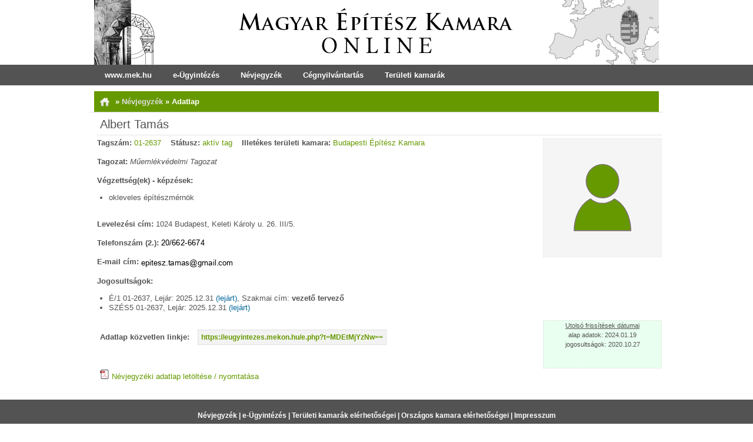

--- FILE ---
content_type: text/html; charset=UTF-8
request_url: https://eugyintezes.mekon.hu/index.php?u=nevjegyzek&m=tag&f=adatlap&id=20688
body_size: 2308
content:
<!DOCTYPE html>
<html lang="hu">
<head>
	<meta http-equiv="Content-type" content="text/html; charset=utf-8" />
	<meta name="description" content="A Magyar Építész Kamara ONline rendszere a névjegyzéki nyilvántartáshoz és elektronikus ügyintézéshez.">
	<meta name="keywords" content="MÉK, magyar építész kamara, építész, kamara, névjegyzék, ügyintézés, e-ügyintézés">
	<meta name="author" content="Simon Nándor">
	<meta name="generator" content="Simonszoft PHP Framework 39.8.3abb83d (2026-01-25)">
	<title>MEKON - Magyar Építész Kamara ONline</title>
	<link rel="shortcut icon" href="img/favicon.ico" />
	<link rel="stylesheet" type="text/css" media="screen" href="modul/jquery-ui/css/jquery-ui-1.10.3.custom.css">
	<link rel="stylesheet" type="text/css" media="screen" href="modul/phpgrid/css/ui.jqgrid.css">
	<link rel="stylesheet" type="text/css" media="screen" href="modul/jquery-vE/css/validationEngine.jquery.css">
	<link rel="stylesheet" type="text/css" media="screen" href="modul/qTip2/css/jquery.qtip.min.css">
	<link rel="stylesheet" type="text/css" media="screen" href="modul/multiselect/css/jquery.multiselect.css">
	<link rel="stylesheet" type="text/css" media="screen" href="modul/multiselect/css/jquery.multiselect.filter.css">
	<link rel="stylesheet" type="text/css" media="screen" href="i.php?css=alap&ver=6073">
	<script src="modul/jquery-ui/js/jquery-1.8.3.min.js" type="text/javascript" charset="UTF-8"></script>
	<script src="modul/jquery-ui/js/jquery-ui-1.10.3.custom.js" type="text/javascript" charset="UTF-8"></script>
	<script src="modul/maskedinput/js/jquery.maskedinput.min.js" type="text/javascript" charset="UTF-8"></script>
	<script src="modul/phpgrid/js/jquery.jqGrid.min.js" type="text/javascript" charset="UTF-8"></script>
	<script src="modul/phpgrid/js/i18n/grid.locale-hu.js" type="text/javascript" charset="UTF-8"></script>
	<script src="modul/jquery-vE/js/languages/jquery.validationEngine-hu.js" type="text/javascript" charset="UTF-8"></script>
	<script src="modul/jquery-vE/js/jquery.validationEngine.js" type="text/javascript" charset="UTF-8"></script>
	<script src="modul/qTip2/js/jquery.qtip.min.js" type="text/javascript" charset="UTF-8"></script>
	<script src="modul/multiselect/js/jquery.multiselect.js" type="text/javascript" charset="UTF-8"></script>
	<script src="modul/multiselect/js/jquery.multiselect.filter.js" type="text/javascript" charset="UTF-8"></script>
	<script src="modul/multiselect/js/i18n/jquery.multiselect.hu.js" type="text/javascript" charset="UTF-8"></script>
	<script src="modul/multiselect/js/i18n/jquery.multiselect.filter.hu.js" type="text/javascript" charset="UTF-8"></script>
	<script src="modul/ckeditor/ckeditor.js" type="text/javascript" charset="UTF-8"></script>
	<script src="js/datepicker_hu.js" type="text/javascript" charset="UTF-8"></script>
	<script src="js/oldal_start.js" type="text/javascript" charset="UTF-8"></script>
</head>
<body id="197a4fac7f3386708d638aa421333fd8">
	<div id="header">
		<div id="logo">
			<h1>
			<a href="https://eugyintezes.mekon.hu/" title="MEKON - Magyar Építész Kamara ONline">
			<img src="img/logo/mekon_header_logo.png" alt="MEKON - Magyar Építész Kamara ONline" title="MEKON - Magyar Építész Kamara ONline">
			</a>
			</h1>
		</div>
	</div>
	<div class="wrapper col2">
	<div id="topbar">
		<div id="topnav">
			<ul>
				<li>
				<a href="http://www.mek.hu" target="_blank">www.mek.hu</a>
				</li>
				<li>
				<a href="index.php?u=e-ugyintezes">e-Ügyintézés</a>
								</li>
				<li>
				<a href="index.php?u=nevjegyzek">Névjegyzék</a>
				<ul>
					<li>
					<a href="index.php?u=nevjegyzek">Névjegyzéki kereső</a>
					</li>
					<li>
					<a href="index.php?u=alap&m=tartalmak&f=dokumentum&t=SEGITSEG_A_JELOLESEKHEZ" target="_blank">Segítség a jelölésekhez</a>
					</li>
				</ul>
				</li>
				<li>
				<a href="https://ceg.mek.hu" target="_blank">Cégnyilvántartás</a>
				</li>
				<li>
				<a href="index.php?u=kamarak">Területi kamarák</a>
				</li>
			</ul>
		</div>    <br class="clear" />
	</div>
</div>

<div class="wrapper col3">
  <div id="breadcrumb">
    <ul>
      <li class="first">
				<a href="index.php">
					<img src="img/ikonok/kezdolap.png" class="img_breadcrumb" alt="MEKON" title="MEKON">
				</a>
			</li>
      <li>&#187;</li>
      <li>
				<a href="index.php?u=nevjegyzek">
     			Névjegyzék
				</a>
			</li>
      <li>&#187;</li>
      <li>Adatlap</li>
    </ul>
  </div>
</div>

<div class="wrapper col5">
  <div id="container">
    <div id="content_f">
        <div id="respond" class="pale">
      		<!-- 418ffbcadd4270a417e8e210e16cc1c5 --><h1>Albert Tamás </h1><div title="Albert Tamás" style="background-image: url('img/mekon_tag_kep.png');" class="tag_kep"></div><strong>Tagszám:</strong> <a href="https://eugyintezes.mekon.hu/e.php?t=MDEtMjYzNw==">01-2637</a>&nbsp;&nbsp;&nbsp;&nbsp;<strong>Státusz:</strong> <span class="zsz">aktív tag</span>&nbsp;&nbsp;&nbsp;&nbsp;<strong>Illetékes területi kamara:</strong> <a href="https://eugyintezes.mekon.hu/index.php?u=kamarak&m=kamara&f=adatlap&kod=1">Budapesti Építész Kamara</a><br /><br /><strong>Tagozat:</strong> <i>Műemlékvédelmi Tagozat</i><br /><br /><strong>Végzettség(ek) - képzések:</strong> <ul><li>okleveles építészmérnök</li></ul><br /><strong>Levelezési cím:</strong> 1024 Budapest, Keleti Károly u. 26. III/5.<br /><br /><strong>Telefonszám (2.):</strong> <img src="i.php?func=biztonsagikep&enc=P8tM4JRdqsVzL6owTT16RFgYJgASM%2F%2BVqw%2FxiV9dn5NMXGdUxl9eOFw7R6Hn6DgiJRmBZVhy&k=ynxwa1b7" class="imgi" align="top">&nbsp;&nbsp;&nbsp;&nbsp;<br /><br /><strong>E-mail cím:</strong> <img src="i.php?func=biztonsagikep&enc=UBsa1klPk%2FIz0SmUMX5gV4S%2BbFJ9eQVsc7qykL4BCsmVgpIcx4pT4%2FeWiiEMKcyJShuCElKTvWo7VGV5SgwS15IE&k=8vfxznqq" class="imgi" align="top">&nbsp;&nbsp;&nbsp;&nbsp;<br /><br /><strong>Jogosultságok:</strong> <ul><li>É/1 01-2637, Lejár: 2025.12.31 <span class='ksz'>(lejárt)</span>, Szakmai cím: <strong>vezető tervező</strong></li><li>SZÉS5 01-2637, Lejár: 2025.12.31 <span class='ksz'>(lejárt)</span></li></ul><div class="tag_info_box"><small><u>Utolsó frissítések dátumai</u><br />alap adatok: 2024.01.19<br />jogosultságok: 2020.10.27</small></div><p><br /><strong>Adatlap közvetlen linkje:</strong> <span class="boxz"><a href="https://eugyintezes.mekon.hu/e.php?t=MDEtMjYzNw==">https://eugyintezes.mekon.hu/e.php?t=MDEtMjYzNw==</a></span></p><p><br /><br /><a href="https://eugyintezes.mekon.hu/print/?file=nevjegyzeki_adatlap&id=418ffbcadd4270a417e8e210e16cc1c5"><img src="https://eugyintezes.mekon.hu/img/pdf16.png" class="img16" alt="Adatlap"> Névjegyzéki adatlap letöltése / nyomtatása</a></p>				</div>
    </div>
    <br class="clear" />
  </div>
</div>

<div class="wrapper col7">
  <div id="copyright">
    <p class="fl_center">
		<strong>			
		
		
		<a href="index.php?u=nevjegyzek" target="_blank" title="Névjegyzék">Névjegyzék</a> | 
		<a href="index.php?u=e-ugyintezes" target="_blank" title="e-Ügyintézés">e-Ügyintézés</a> | 
		<a href="index.php?u=kamarak" target="_blank" title="Területi építész kamarák">Területi kamarák elérhetőségei</a> | 
		<a href="index.php?u=kamarak&m=kamara&f=adatlap&kod=21" target="_blank" title="Magyar Építész Kamara">Országos kamara elérhetőségei</a> | 
		<a href="index.php?u=alap&m=tartalmak&f=dokumentum&t=IMPRESSZUM" target="_blank" title="Impresszum">Impresszum</a> 
		
				</strong>			
	</p>

    <br class="clear" />

	<p class="fl_left">
			<img src="img/mekon16.png" class="imgl1" alt="MEKON" title="MEKON">MEKON - Magyar Építész Kamara ONline 6.073		</p>
    <p class="fl_right">
			&copy; 2026 <a href="http://www.mek.hu" target="_blank" title="Magyar Építész Kamara">Magyar Építész Kamara</a>	</p>

  </div>
</div>

</body>
</html>

<!--
MEKON - Magyar Építész Kamara ONline 6.073
készítette: Simon Nándor
php: 7.4.33
2026.01.28 10:53:00 CET
ellenőrző összeg: d11fa689fc3383aad27142bf8e1982e2
-->


--- FILE ---
content_type: application/javascript
request_url: https://eugyintezes.mekon.hu/modul/phpgrid/js/i18n/grid.locale-hu.js
body_size: 1575
content:
;(function($){
/**
 * jqGrid Hungarian Translation
 * Őrszigety Ádám udx6bs@freemail.hu
 * http://trirand.com/blog/ 
 * Dual licensed under the MIT and GPL licenses:
 * http://www.opensource.org/licenses/mit-license.php
 * http://www.gnu.org/licenses/gpl.html
**/

$.jgrid = $.jgrid || {};
$.extend($.jgrid,{
	defaults : {
		recordtext: "Oldal {0} - {1} / {2}",
		emptyrecords: "Nincs találat",
		loadtext: "Betöltés...",
		pgtext : "Oldal {0} / {1}"
	},
	search : {
		caption: "Keresés...",
		Find: "Keres",
		Reset: "Alapértelmezett",
		odata : ['egyenlő', 'nem egyenlő', 'kevesebb', 'kevesebb vagy egyenlő','nagyobb','nagyobb vagy egyenlő', 'ezzel kezdődik','nem ezzel kezdődik','tartalmaz','nem tartalmaz','végződik','nem végződik','tartalmaz','nem tartalmaz'],
		groupOps: [	{ op: "AND", text: "all" },	{ op: "OR",  text: "any" }	],
		matchText: " match",
		rulesText: " rules"
	},
	edit : {
		addCaption: "Új tétel",
		editCaption: "Tétel szerkesztése",
		bSubmit: "Mentés",
		bCancel: "Mégse",
		bClose: "Bezárás",
		saveData: "A tétel megváltozott! Tétel mentése?",
		bYes : "Igen",
		bNo : "Nem",
		bExit : "Mégse",
		msg: {
			required:"Kötelező mező",
			number:"Kérjük, adjon meg egy helyes számot",
			minValue:"Nagyobb vagy egyenlőnek kell lenni mint ",
			maxValue:"Kisebb vagy egyenlőnek kell lennie mint",
			email: "hibás emailcím",
			integer: "Kérjük adjon meg egy helyes egész számot",
			date: "Kérjük adjon meg egy helyes dátumot",
			url: "nem helyes cím. Előtag kötelező ('http://' vagy 'https://')",
			nodefined : " nem definiált!",
			novalue : " visszatérési érték kötelező!!",
			customarray : "Custom function should return array!",
			customfcheck : "Custom function should be present in case of custom checking!"
			
		}
	},
	view : {
		caption: "Tétel megtekintése",
		bClose: "Bezárás"
	},
	del : {
		caption: "Törlés",
		msg: "Kiválaztott tétel(ek) törlése?",
		bSubmit: "Törlés",
		bCancel: "Mégse"
	},
	nav : {
		edittext: "",
		edittitle: "Tétel szerkesztése",
		addtext:"",
		addtitle: "Új tétel hozzáadása",
		deltext: "",
		deltitle: "Tétel törlése",
		searchtext: "",
		searchtitle: "Keresés",
		refreshtext: "",
		refreshtitle: "Frissítés",
		alertcap: "Figyelmeztetés",
		alerttext: "Kérem válasszon tételt.",
		viewtext: "",
		viewtitle: "Tétel megtekintése"
	},
	col : {
		caption: "Oszlopok kiválasztása",
		bSubmit: "Ok",
		bCancel: "Mégse"
	},
	errors : {
		errcap : "Hiba",
		nourl : "Nincs URL beállítva",
		norecords: "Nincs feldolgozásra váró tétel",
		model : "colNames és colModel hossza nem egyenlő!"
	},
	formatter : {
		integer : {thousandsSeparator: " ", defaultValue: '0'},
		number : {decimalSeparator:",", thousandsSeparator: " ", decimalPlaces: 2, defaultValue: '0,00'},
		currency : {decimalSeparator:",", thousandsSeparator: " ", decimalPlaces: 2, prefix: "", suffix:"", defaultValue: '0,00'},
		date : {
			dayNames:   [
				"Va", "Hé", "Ke", "Sze", "Csü", "Pé", "Szo",
				"Vasárnap", "Hétfő", "Kedd", "Szerda", "Csütörtök", "Péntek", "Szombat"
			],
			monthNames: [
				"Jan", "Feb", "Már", "Ápr", "Máj", "Jún", "Júl", "Aug", "Szep", "Okt", "Nov", "Dec",
				"Január", "Február", "Március", "Áprili", "Május", "Június", "Július", "Augusztus", "Szeptember", "Október", "November", "December"
			],
			AmPm : ["de","du","DE","DU"],
			S: function (j) {return '.-ik';},
			srcformat: 'Y-m-d',
			newformat: 'Y/m/d',
			masks : {
				ISO8601Long:"Y-m-d H:i:s",
				ISO8601Short:"Y-m-d",
				ShortDate: "Y/j/n",
				LongDate: "Y. F hó d., l",
				FullDateTime: "l, F d, Y g:i:s A",
				MonthDay: "F d",
				ShortTime: "a g:i",
				LongTime: "a g:i:s",
				SortableDateTime: "Y-m-d\\TH:i:s",
				UniversalSortableDateTime: "Y-m-d H:i:sO",
				YearMonth: "Y, F"
			},
			reformatAfterEdit : false
		},
		baseLinkUrl: '',
		showAction: '',
		target: '',
		checkbox : {disabled:true},
		idName : 'id'
	}
});
})(jQuery);


--- FILE ---
content_type: application/javascript
request_url: https://eugyintezes.mekon.hu/modul/phpgrid/js/jquery.jqGrid.min.js
body_size: 76049
content:
/* 
* jqGrid  4.4.1 - jQuery Grid 
* Copyright (c) 2008, Tony Tomov, tony@trirand.com 
* Dual licensed under the MIT and GPL licenses 
* http://www.opensource.org/licenses/mit-license.php 
* http://www.gnu.org/licenses/gpl-2.0.html 
* Date:2012-08-28 
* Modules: grid.base.js; jquery.fmatter.js; grid.custom.js; grid.common.js; grid.formedit.js; grid.filter.js; grid.inlinedit.js; grid.celledit.js; jqModal.js; jqDnR.js; grid.subgrid.js; grid.grouping.js; grid.treegrid.js; grid.import.js; JsonXml.js; grid.tbltogrid.js; grid.jqueryui.js; 
*/
(function(b){b.jgrid=b.jgrid||{};b.extend(b.jgrid,{version:"4.4.1",htmlDecode:function(b){return b&&("&nbsp;"==b||"&#160;"==b||1===b.length&&160===b.charCodeAt(0))?"":!b?b:(""+b).replace(/&gt;/g,">").replace(/&lt;/g,"<").replace(/&quot;/g,'"').replace(/&amp;/g,"&")},htmlEncode:function(b){return!b?b:(""+b).replace(/&/g,"&amp;").replace(/\"/g,"&quot;").replace(/</g,"&lt;").replace(/>/g,"&gt;")},format:function(f){var e=b.makeArray(arguments).slice(1);void 0===f&&(f="");return f.replace(/\{(\d+)\}/g,
function(b,d){return e[d]})},getCellIndex:function(f){f=b(f);if(f.is("tr"))return-1;f=(!f.is("td")&&!f.is("th")?f.closest("td,th"):f)[0];return b.browser.msie?b.inArray(f,f.parentNode.cells):f.cellIndex},stripHtml:function(b){var b=b+"",e=/<("[^"]*"|'[^']*'|[^'">])*>/gi;return b?(b=b.replace(e,""))&&"&nbsp;"!==b&&"&#160;"!==b?b.replace(/\"/g,"'"):"":b},stripPref:function(f,e){var c=b.type(f);if("string"==c||"number"==c)f=""+f,e=""!==f?(""+e).replace(""+f,""):e;return e},stringToDoc:function(b){var e;
if("string"!==typeof b)return b;try{e=(new DOMParser).parseFromString(b,"text/xml")}catch(c){e=new ActiveXObject("Microsoft.XMLDOM"),e.async=!1,e.loadXML(b)}return e&&e.documentElement&&"parsererror"!=e.documentElement.tagName?e:null},parse:function(f){"while(1);"==f.substr(0,9)&&(f=f.substr(9));"/*"==f.substr(0,2)&&(f=f.substr(2,f.length-4));f||(f="{}");return!0===b.jgrid.useJSON&&"object"===typeof JSON&&"function"===typeof JSON.parse?JSON.parse(f):eval("("+f+")")},parseDate:function(f,e){var c=
{m:1,d:1,y:1970,h:0,i:0,s:0,u:0},d,a,g;d=/[\\\/:_;.,\t\T\s-]/;if(e&&null!==e&&void 0!==e){e=b.trim(e);e=e.split(d);void 0!==b.jgrid.formatter.date.masks[f]&&(f=b.jgrid.formatter.date.masks[f]);var f=f.split(d),h=b.jgrid.formatter.date.monthNames,i=b.jgrid.formatter.date.AmPm,j=function(a,b){0===a?12===b&&(b=0):12!==b&&(b+=12);return b};d=0;for(a=f.length;d<a;d++)"M"==f[d]&&(g=b.inArray(e[d],h),-1!==g&&12>g&&(e[d]=g+1,c.m=e[d])),"F"==f[d]&&(g=b.inArray(e[d],h),-1!==g&&11<g&&(e[d]=g+1-12,c.m=e[d])),
"a"==f[d]&&(g=b.inArray(e[d],i),-1!==g&&(2>g&&e[d]==i[g])&&(e[d]=g,c.h=j(e[d],c.h))),"A"==f[d]&&(g=b.inArray(e[d],i),-1!==g&&(1<g&&e[d]==i[g])&&(e[d]=g-2,c.h=j(e[d],c.h))),"g"===f[d]&&(c.h=parseInt(e[d],10)),void 0!==e[d]&&(c[f[d].toLowerCase()]=parseInt(e[d],10));c.m=parseInt(c.m,10)-1;d=c.y;70<=d&&99>=d?c.y=1900+c.y:0<=d&&69>=d&&(c.y=2E3+c.y);void 0!==c.j&&(c.d=c.j);void 0!==c.n&&(c.m=parseInt(c.n,10)-1)}return new Date(c.y,c.m,c.d,c.h,c.i,c.s,c.u)},jqID:function(b){return(""+b).replace(/[!"#$%&'()*+,.\/:;<=>?@\[\\\]\^`{|}~]/g,
"\\$&")},guid:1,uidPref:"jqg",randId:function(f){return(f?f:b.jgrid.uidPref)+b.jgrid.guid++},getAccessor:function(b,e){var c,d,a=[],g;if("function"===typeof e)return e(b);c=b[e];if(void 0===c)try{if("string"===typeof e&&(a=e.split(".")),g=a.length)for(c=b;c&&g--;)d=a.shift(),c=c[d]}catch(h){}return c},getXmlData:function(f,e,c){var d="string"===typeof e?e.match(/^(.*)\[(\w+)\]$/):null;if("function"===typeof e)return e(f);if(d&&d[2])return d[1]?b(d[1],f).attr(d[2]):b(f).attr(d[2]);f=b(e,f);return c?
f:0<f.length?b(f).text():void 0},cellWidth:function(){var f=b("<div class='ui-jqgrid' style='left:10000px'><table class='ui-jqgrid-btable' style='width:5px;'><tr class='jqgrow'><td style='width:5px;'></td></tr></table></div>"),e=f.appendTo("body").find("td").width();f.remove();return 5!==e},ajaxOptions:{},from:function(f){return new function(e,c){"string"==typeof e&&(e=b.data(e));var d=this,a=e,g=!0,f=!1,i=c,j=/[\$,%]/g,l=null,k=null,m=0,o=!1,p="",v=[],u=!0;if("object"==typeof e&&e.push)0<e.length&&
(u="object"!=typeof e[0]?!1:!0);else throw"data provides is not an array";this._hasData=function(){return null===a?!1:0===a.length?!1:!0};this._getStr=function(a){var b=[];f&&b.push("jQuery.trim(");b.push("String("+a+")");f&&b.push(")");g||b.push(".toLowerCase()");return b.join("")};this._strComp=function(a){return"string"==typeof a?".toString()":""};this._group=function(a,b){return{field:a.toString(),unique:b,items:[]}};this._toStr=function(a){f&&(a=b.trim(a));a=a.toString().replace(/\\/g,"\\\\").replace(/\"/g,
'\\"');return g?a:a.toLowerCase()};this._funcLoop=function(d){var c=[];b.each(a,function(a,b){c.push(d(b))});return c};this._append=function(a){var b;i=null===i?"":i+(""===p?" && ":p);for(b=0;b<m;b++)i+="(";o&&(i+="!");i+="("+a+")";o=!1;p="";m=0};this._setCommand=function(a,b){l=a;k=b};this._resetNegate=function(){o=!1};this._repeatCommand=function(a,b){return null===l?d:null!==a&&null!==b?l(a,b):null===k||!u?l(a):l(k,a)};this._equals=function(a,b){return 0===d._compare(a,b,1)};this._compare=function(a,
b,d){var c=Object.prototype.toString;void 0===d&&(d=1);void 0===a&&(a=null);void 0===b&&(b=null);if(null===a&&null===b)return 0;if(null===a&&null!==b)return 1;if(null!==a&&null===b)return-1;if("[object Date]"===c.call(a)&&"[object Date]"===c.call(b))return a<b?-d:a>b?d:0;!g&&("number"!==typeof a&&"number"!==typeof b)&&(a=(""+a).toLowerCase(),b=(""+b).toLowerCase());return a<b?-d:a>b?d:0};this._performSort=function(){0!==v.length&&(a=d._doSort(a,0))};this._doSort=function(a,b){var c=v[b].by,f=v[b].dir,
g=v[b].type,e=v[b].datefmt;if(b==v.length-1)return d._getOrder(a,c,f,g,e);b++;c=d._getGroup(a,c,f,g,e);f=[];for(g=0;g<c.length;g++)for(var e=d._doSort(c[g].items,b),h=0;h<e.length;h++)f.push(e[h]);return f};this._getOrder=function(a,c,f,g,e){var h=[],i=[],l="a"==f?1:-1,k,m;void 0===g&&(g="text");m="float"==g||"number"==g||"currency"==g||"numeric"==g?function(a){a=parseFloat((""+a).replace(j,""));return isNaN(a)?0:a}:"int"==g||"integer"==g?function(a){return a?parseFloat((""+a).replace(j,"")):0}:"date"==
g||"datetime"==g?function(a){return b.jgrid.parseDate(e,a).getTime()}:b.isFunction(g)?g:function(a){a||(a="");return b.trim((""+a).toUpperCase())};b.each(a,function(a,d){k=""!==c?b.jgrid.getAccessor(d,c):d;void 0===k&&(k="");k=m(k,d);i.push({vSort:k,index:a})});i.sort(function(a,b){a=a.vSort;b=b.vSort;return d._compare(a,b,l)});for(var g=0,o=a.length;g<o;)f=i[g].index,h.push(a[f]),g++;return h};this._getGroup=function(a,c,g,f,e){var h=[],i=null,j=null,k;b.each(d._getOrder(a,c,g,f,e),function(a,g){k=
b.jgrid.getAccessor(g,c);void 0===k&&(k="");d._equals(j,k)||(j=k,null!==i&&h.push(i),i=d._group(c,k));i.items.push(g)});null!==i&&h.push(i);return h};this.ignoreCase=function(){g=!1;return d};this.useCase=function(){g=!0;return d};this.trim=function(){f=!0;return d};this.noTrim=function(){f=!1;return d};this.execute=function(){var c=i,g=[];if(null===c)return d;b.each(a,function(){eval(c)&&g.push(this)});a=g;return d};this.data=function(){return a};this.select=function(c){d._performSort();if(!d._hasData())return[];
d.execute();if(b.isFunction(c)){var g=[];b.each(a,function(a,b){g.push(c(b))});return g}return a};this.hasMatch=function(){if(!d._hasData())return!1;d.execute();return 0<a.length};this.andNot=function(a,b,c){o=!o;return d.and(a,b,c)};this.orNot=function(a,b,c){o=!o;return d.or(a,b,c)};this.not=function(a,b,c){return d.andNot(a,b,c)};this.and=function(a,b,c){p=" && ";return void 0===a?d:d._repeatCommand(a,b,c)};this.or=function(a,b,c){p=" || ";return void 0===a?d:d._repeatCommand(a,b,c)};this.orBegin=
function(){m++;return d};this.orEnd=function(){null!==i&&(i+=")");return d};this.isNot=function(a){o=!o;return d.is(a)};this.is=function(a){d._append("this."+a);d._resetNegate();return d};this._compareValues=function(a,c,g,f,e){var h;h=u?"jQuery.jgrid.getAccessor(this,'"+c+"')":"this";void 0===g&&(g=null);var i=g,k=void 0===e.stype?"text":e.stype;if(null!==g)switch(k){case "int":case "integer":i=isNaN(Number(i))||""===i?"0":i;h="parseInt("+h+",10)";i="parseInt("+i+",10)";break;case "float":case "number":case "numeric":i=
(""+i).replace(j,"");i=isNaN(Number(i))||""===i?"0":i;h="parseFloat("+h+")";i="parseFloat("+i+")";break;case "date":case "datetime":i=""+b.jgrid.parseDate(e.newfmt||"Y-m-d",i).getTime();h='jQuery.jgrid.parseDate("'+e.srcfmt+'",'+h+").getTime()";break;default:h=d._getStr(h),i=d._getStr('"'+d._toStr(i)+'"')}d._append(h+" "+f+" "+i);d._setCommand(a,c);d._resetNegate();return d};this.equals=function(a,b,c){return d._compareValues(d.equals,a,b,"==",c)};this.notEquals=function(a,b,c){return d._compareValues(d.equals,
a,b,"!==",c)};this.isNull=function(a,b,c){return d._compareValues(d.equals,a,null,"===",c)};this.greater=function(a,b,c){return d._compareValues(d.greater,a,b,">",c)};this.less=function(a,b,c){return d._compareValues(d.less,a,b,"<",c)};this.greaterOrEquals=function(a,b,c){return d._compareValues(d.greaterOrEquals,a,b,">=",c)};this.lessOrEquals=function(a,b,c){return d._compareValues(d.lessOrEquals,a,b,"<=",c)};this.startsWith=function(a,c){var g=void 0===c||null===c?a:c,g=f?b.trim(g.toString()).length:
g.toString().length;u?d._append(d._getStr("jQuery.jgrid.getAccessor(this,'"+a+"')")+".substr(0,"+g+") == "+d._getStr('"'+d._toStr(c)+'"')):(g=f?b.trim(c.toString()).length:c.toString().length,d._append(d._getStr("this")+".substr(0,"+g+") == "+d._getStr('"'+d._toStr(a)+'"')));d._setCommand(d.startsWith,a);d._resetNegate();return d};this.endsWith=function(a,c){var g=void 0===c||null===c?a:c,g=f?b.trim(g.toString()).length:g.toString().length;u?d._append(d._getStr("jQuery.jgrid.getAccessor(this,'"+a+
"')")+".substr("+d._getStr("jQuery.jgrid.getAccessor(this,'"+a+"')")+".length-"+g+","+g+') == "'+d._toStr(c)+'"'):d._append(d._getStr("this")+".substr("+d._getStr("this")+'.length-"'+d._toStr(a)+'".length,"'+d._toStr(a)+'".length) == "'+d._toStr(a)+'"');d._setCommand(d.endsWith,a);d._resetNegate();return d};this.contains=function(a,b){u?d._append(d._getStr("jQuery.jgrid.getAccessor(this,'"+a+"')")+'.indexOf("'+d._toStr(b)+'",0) > -1'):d._append(d._getStr("this")+'.indexOf("'+d._toStr(a)+'",0) > -1');
d._setCommand(d.contains,a);d._resetNegate();return d};this.groupBy=function(b,c,g,f){return!d._hasData()?null:d._getGroup(a,b,c,g,f)};this.orderBy=function(a,c,g,f){c=void 0===c||null===c?"a":b.trim(c.toString().toLowerCase());if(null===g||void 0===g)g="text";if(null===f||void 0===f)f="Y-m-d";if("desc"==c||"descending"==c)c="d";if("asc"==c||"ascending"==c)c="a";v.push({by:a,dir:c,type:g,datefmt:f});return d};return d}(f,null)},extend:function(f){b.extend(b.fn.jqGrid,f);this.no_legacy_api||b.fn.extend(f)}});
b.fn.jqGrid=function(f){if("string"==typeof f){var e=b.jgrid.getAccessor(b.fn.jqGrid,f);if(!e)throw"jqGrid - No such method: "+f;var c=b.makeArray(arguments).slice(1);return e.apply(this,c)}return this.each(function(){if(!this.grid){var d=b.extend(!0,{url:"",height:150,page:1,rowNum:20,rowTotal:null,records:0,pager:"",pgbuttons:!0,pginput:!0,colModel:[],rowList:[],colNames:[],sortorder:"asc",sortname:"",datatype:"xml",mtype:"GET",altRows:!1,selarrrow:[],savedRow:[],shrinkToFit:!0,xmlReader:{},jsonReader:{},
subGrid:!1,subGridModel:[],reccount:0,lastpage:0,lastsort:0,selrow:null,beforeSelectRow:null,onSelectRow:null,onSortCol:null,ondblClickRow:null,onRightClickRow:null,onPaging:null,onSelectAll:null,loadComplete:null,gridComplete:null,loadError:null,loadBeforeSend:null,afterInsertRow:null,beforeRequest:null,beforeProcessing:null,onHeaderClick:null,viewrecords:!1,loadonce:!1,multiselect:!1,multikey:!1,editurl:null,search:!1,caption:"",hidegrid:!0,hiddengrid:!1,postData:{},userData:{},treeGrid:!1,treeGridModel:"nested",
treeReader:{},treeANode:-1,ExpandColumn:null,tree_root_level:0,prmNames:{page:"page",rows:"rows",sort:"sidx",order:"sord",search:"_search",nd:"nd",id:"id",oper:"oper",editoper:"edit",addoper:"add",deloper:"del",subgridid:"id",npage:null,totalrows:"totalrows"},forceFit:!1,gridstate:"visible",cellEdit:!1,cellsubmit:"remote",nv:0,loadui:"enable",toolbar:[!1,""],scroll:!1,multiboxonly:!1,deselectAfterSort:!0,scrollrows:!1,autowidth:!1,scrollOffset:18,cellLayout:5,subGridWidth:20,multiselectWidth:20,gridview:!1,
rownumWidth:25,rownumbers:!1,pagerpos:"center",recordpos:"right",footerrow:!1,userDataOnFooter:!1,hoverrows:!0,altclass:"ui-priority-secondary",viewsortcols:[!1,"vertical",!0],resizeclass:"",autoencode:!1,remapColumns:[],ajaxGridOptions:{},direction:"ltr",toppager:!1,headertitles:!1,scrollTimeout:40,data:[],_index:{},grouping:!1,groupingView:{groupField:[],groupOrder:[],groupText:[],groupColumnShow:[],groupSummary:[],showSummaryOnHide:!1,sortitems:[],sortnames:[],summary:[],summaryval:[],plusicon:"ui-icon-circlesmall-plus",
minusicon:"ui-icon-circlesmall-minus"},ignoreCase:!1,cmTemplate:{},idPrefix:""},b.jgrid.defaults,f||{}),a=this,c={headers:[],cols:[],footers:[],dragStart:function(c,e,f){this.resizing={idx:c,startX:e.clientX,sOL:f[0]};this.hDiv.style.cursor="col-resize";this.curGbox=b("#rs_m"+b.jgrid.jqID(d.id),"#gbox_"+b.jgrid.jqID(d.id));this.curGbox.css({display:"block",left:f[0],top:f[1],height:f[2]});b(a).triggerHandler("jqGridResizeStart",[e,c]);b.isFunction(d.resizeStart)&&d.resizeStart.call(this,e,c);document.onselectstart=
function(){return!1}},dragMove:function(a){if(this.resizing){var b=a.clientX-this.resizing.startX,a=this.headers[this.resizing.idx],c="ltr"===d.direction?a.width+b:a.width-b,e;33<c&&(this.curGbox.css({left:this.resizing.sOL+b}),!0===d.forceFit?(e=this.headers[this.resizing.idx+d.nv],b="ltr"===d.direction?e.width-b:e.width+b,33<b&&(a.newWidth=c,e.newWidth=b)):(this.newWidth="ltr"===d.direction?d.tblwidth+b:d.tblwidth-b,a.newWidth=c))}},dragEnd:function(){this.hDiv.style.cursor="default";if(this.resizing){var c=
this.resizing.idx,e=this.headers[c].newWidth||this.headers[c].width,e=parseInt(e,10);this.resizing=!1;b("#rs_m"+b.jgrid.jqID(d.id)).css("display","none");d.colModel[c].width=e;this.headers[c].width=e;this.headers[c].el.style.width=e+"px";this.cols[c].style.width=e+"px";0<this.footers.length&&(this.footers[c].style.width=e+"px");!0===d.forceFit?(e=this.headers[c+d.nv].newWidth||this.headers[c+d.nv].width,this.headers[c+d.nv].width=e,this.headers[c+d.nv].el.style.width=e+"px",this.cols[c+d.nv].style.width=
e+"px",0<this.footers.length&&(this.footers[c+d.nv].style.width=e+"px"),d.colModel[c+d.nv].width=e):(d.tblwidth=this.newWidth||d.tblwidth,b("table:first",this.bDiv).css("width",d.tblwidth+"px"),b("table:first",this.hDiv).css("width",d.tblwidth+"px"),this.hDiv.scrollLeft=this.bDiv.scrollLeft,d.footerrow&&(b("table:first",this.sDiv).css("width",d.tblwidth+"px"),this.sDiv.scrollLeft=this.bDiv.scrollLeft));b(a).triggerHandler("jqGridResizeStop",[e,c]);b.isFunction(d.resizeStop)&&d.resizeStop.call(this,
e,c)}this.curGbox=null;document.onselectstart=function(){return!0}},populateVisible:function(){c.timer&&clearTimeout(c.timer);c.timer=null;var a=b(c.bDiv).height();if(a){var e=b("table:first",c.bDiv),f,I;if(e[0].rows.length)try{I=(f=e[0].rows[1])?b(f).outerHeight()||c.prevRowHeight:c.prevRowHeight}catch(h){I=c.prevRowHeight}if(I){c.prevRowHeight=I;var i=d.rowNum;f=c.scrollTop=c.bDiv.scrollTop;var j=Math.round(e.position().top)-f,k=j+e.height();I*=i;var y,z,B;if(k<a&&0>=j&&(void 0===d.lastpage||parseInt((k+
f+I-1)/I,10)<=d.lastpage))z=parseInt((a-k+I-1)/I,10),0<=k||2>z||!0===d.scroll?(y=Math.round((k+f)/I)+1,j=-1):j=1;0<j&&(y=parseInt(f/I,10)+1,z=parseInt((f+a)/I,10)+2-y,B=!0);if(z&&!(d.lastpage&&y>d.lastpage||1==d.lastpage||y===d.page&&y===d.lastpage))c.hDiv.loading?c.timer=setTimeout(c.populateVisible,d.scrollTimeout):(d.page=y,B&&(c.selectionPreserver(e[0]),c.emptyRows.call(e[0],!1,!1)),c.populate(z))}}},scrollGrid:function(a){if(d.scroll){var b=c.bDiv.scrollTop;void 0===c.scrollTop&&(c.scrollTop=
0);b!=c.scrollTop&&(c.scrollTop=b,c.timer&&clearTimeout(c.timer),c.timer=setTimeout(c.populateVisible,d.scrollTimeout))}c.hDiv.scrollLeft=c.bDiv.scrollLeft;d.footerrow&&(c.sDiv.scrollLeft=c.bDiv.scrollLeft);a&&a.stopPropagation()},selectionPreserver:function(a){var c=a.p,d=c.selrow,e=c.selarrrow?b.makeArray(c.selarrrow):null,f=a.grid.bDiv.scrollLeft,g=function(){var h;c.selrow=null;c.selarrrow=[];if(c.multiselect&&e&&0<e.length)for(h=0;h<e.length;h++)e[h]!=d&&b(a).jqGrid("setSelection",e[h],!1,null);
d&&b(a).jqGrid("setSelection",d,!1,null);a.grid.bDiv.scrollLeft=f;b(a).unbind(".selectionPreserver",g)};b(a).bind("jqGridGridComplete.selectionPreserver",g)}};if("TABLE"!=this.tagName.toUpperCase())alert("Element is not a table");else if(void 0!==document.documentMode&&5>=document.documentMode)alert("Grid can not be used in this ('quirks') mode!");else{b(this).empty().attr("tabindex","1");this.p=d;this.p.useProp=!!b.fn.prop;var e,i;if(0===this.p.colNames.length)for(e=0;e<this.p.colModel.length;e++)this.p.colNames[e]=
this.p.colModel[e].label||this.p.colModel[e].name;if(this.p.colNames.length!==this.p.colModel.length)alert(b.jgrid.errors.model);else{var j=b("<div class='ui-jqgrid-view'></div>"),l,k=b.browser.msie?!0:!1;a.p.direction=b.trim(a.p.direction.toLowerCase());-1==b.inArray(a.p.direction,["ltr","rtl"])&&(a.p.direction="ltr");i=a.p.direction;b(j).insertBefore(this);b(this).appendTo(j).removeClass("scroll");var m=b("<div class='ui-jqgrid ui-widget ui-widget-content ui-corner-all'></div>");b(m).insertBefore(j).attr({id:"gbox_"+
this.id,dir:i});b(j).appendTo(m).attr("id","gview_"+this.id);l=k&&6>=b.browser.version?'<iframe style="display:block;position:absolute;z-index:-1;filter:Alpha(Opacity=\'0\');" src="javascript:false;"></iframe>':"";b("<div class='ui-widget-overlay jqgrid-overlay' id='lui_"+this.id+"'></div>").append(l).insertBefore(j);b("<div class='loading ui-state-default ui-state-active' id='load_"+this.id+"'>"+this.p.loadtext+"</div>").insertBefore(j);b(this).attr({cellspacing:"0",cellpadding:"0",border:"0",role:"grid",
"aria-multiselectable":!!this.p.multiselect,"aria-labelledby":"gbox_"+this.id});var o=function(a,b){a=parseInt(a,10);return isNaN(a)?b?b:0:a},p=function(d,e,f,h,i,j){var k=a.p.colModel[d],l=k.align,y='style="',z=k.classes,B=k.name,r=[];l&&(y=y+("text-align:"+l+";"));k.hidden===true&&(y=y+"display:none;");if(e===0)y=y+("width: "+c.headers[d].width+"px;");else if(k.cellattr&&b.isFunction(k.cellattr))if((d=k.cellattr.call(a,i,f,h,k,j))&&typeof d==="string"){d=d.replace(/style/i,"style").replace(/title/i,
"title");if(d.indexOf("title")>-1)k.title=false;d.indexOf("class")>-1&&(z=void 0);r=d.split("style");if(r.length===2){r[1]=b.trim(r[1].replace("=",""));if(r[1].indexOf("'")===0||r[1].indexOf('"')===0)r[1]=r[1].substring(1);y=y+r[1].replace(/'/gi,'"')}else y=y+'"'}if(!r.length){r[0]="";y=y+'"'}y=y+((z!==void 0?' class="'+z+'"':"")+(k.title&&f?' title="'+b.jgrid.stripHtml(f)+'"':""));y=y+(' aria-describedby="'+a.p.id+"_"+B+'"');return y+r[0]},v=function(c){return c===void 0||c===null||c===""?"&#160;":
a.p.autoencode?b.jgrid.htmlEncode(c):c+""},u=function(c,d,e,f,g){var h=a.p.colModel[e];if(typeof h.formatter!=="undefined"){c={rowId:c,colModel:h,gid:a.p.id,pos:e};d=b.isFunction(h.formatter)?h.formatter.call(a,d,c,f,g):b.fmatter?b.fn.fmatter.call(a,h.formatter,d,c,f,g):v(d)}else d=v(d);return d},L=function(a,b,c,d,e){b=u(a,b,c,e,"add");return'<td role="gridcell" '+p(c,d,b,e,a,true)+">"+b+"</td>"},E=function(b,c,d,e){e='<input role="checkbox" type="checkbox" id="jqg_'+a.p.id+"_"+b+'" class="cbox" name="jqg_'+
a.p.id+"_"+b+'"'+(e?'checked="checked"':"")+"/>";return'<td role="gridcell" '+p(c,d,"",null,b,true)+">"+e+"</td>"},Y=function(a,b,c,d){c=(parseInt(c,10)-1)*parseInt(d,10)+1+b;return'<td role="gridcell" class="ui-state-default jqgrid-rownum" '+p(a,b,c,null,b,true)+">"+c+"</td>"},T=function(b){var c,d=[],e=0,f;for(f=0;f<a.p.colModel.length;f++){c=a.p.colModel[f];if(c.name!=="cb"&&c.name!=="subgrid"&&c.name!=="rn"){d[e]=b=="local"?c.name:b=="xml"||b==="xmlstring"?c.xmlmap||c.name:c.jsonmap||c.name;e++}}return d},
U=function(c){var d=a.p.remapColumns;if(!d||!d.length)d=b.map(a.p.colModel,function(a,b){return b});c&&(d=b.map(d,function(a){return a<c?null:a-c}));return d},M=function(a,c){var d;if(this.p.deepempty)b(this.rows).slice(1).remove();else{d=this.rows.length>0?this.rows[0]:null;b(this.firstChild).empty().append(d)}if(a&&this.p.scroll){b(this.grid.bDiv.firstChild).css({height:"auto"});b(this.grid.bDiv.firstChild.firstChild).css({height:0,display:"none"});if(this.grid.bDiv.scrollTop!==0)this.grid.bDiv.scrollTop=
0}if(c===true&&this.p.treeGrid){this.p.data=[];this.p._index={}}},Q=function(){var c=a.p.data.length,d,e,f;d=a.p.rownumbers===true?1:0;e=a.p.multiselect===true?1:0;f=a.p.subGrid===true?1:0;d=a.p.keyIndex===false||a.p.loadonce===true?a.p.localReader.id:a.p.colModel[a.p.keyIndex+e+f+d].name;for(e=0;e<c;e++){f=b.jgrid.getAccessor(a.p.data[e],d);a.p._index[f]=e}},N=function(c,d,e,f,g,h){var i="-1",j="",k,d=d?"display:none;":"",e="ui-widget-content jqgrow ui-row-"+a.p.direction+e+(h?" ui-state-highlight":
""),f=b.isFunction(a.p.rowattr)?a.p.rowattr.call(a,f,g):{};if(!b.isEmptyObject(f)){if(f.hasOwnProperty("id")){c=f.id;delete f.id}if(f.hasOwnProperty("tabindex")){i=f.tabindex;delete f.tabindex}if(f.hasOwnProperty("style")){d=d+f.style;delete f.style}if(f.hasOwnProperty("class")){e=e+(" "+f["class"]);delete f["class"]}try{delete f.role}catch(z){}for(k in f)f.hasOwnProperty(k)&&(j=j+(" "+k+"="+f[k]))}return'<tr role="row" id="'+c+'" tabindex="'+i+'" class="'+e+'"'+(d===""?"":' style="'+d+'"')+j+">"},
Z=function(c,d,e,f,g){var h=new Date,i=a.p.datatype!="local"&&a.p.loadonce||a.p.datatype=="xmlstring",j=a.p.xmlReader,k=a.p.datatype=="local"?"local":"xml";if(i){a.p.data=[];a.p._index={};a.p.localReader.id="_id_"}a.p.reccount=0;if(b.isXMLDoc(c)){if(a.p.treeANode===-1&&!a.p.scroll){M.call(a,false,true);e=1}else e=e>1?e:1;var z,B,r=0,l,s=a.p.multiselect===true?1:0,O=a.p.subGrid===true?1:0,m=a.p.rownumbers===true?1:0,o,p=[],u,n={},q,w,C=[],v=a.p.altRows===true?" "+a.p.altclass:"",A;j.repeatitems||(p=
T(k));o=a.p.keyIndex===false?b.isFunction(j.id)?j.id.call(a,c):j.id:a.p.keyIndex;if(p.length>0&&!isNaN(o)){a.p.remapColumns&&a.p.remapColumns.length&&(o=b.inArray(o,a.p.remapColumns));o=p[o]}k=(o+"").indexOf("[")===-1?p.length?function(a,c){return b(o,a).text()||c}:function(a,c){return b(j.cell,a).eq(o).text()||c}:function(a,b){return a.getAttribute(o.replace(/[\[\]]/g,""))||b};a.p.userData={};a.p.page=b.jgrid.getXmlData(c,j.page)||a.p.page||0;a.p.lastpage=b.jgrid.getXmlData(c,j.total);if(a.p.lastpage===
void 0)a.p.lastpage=1;a.p.records=b.jgrid.getXmlData(c,j.records)||0;b.isFunction(j.userdata)?a.p.userData=j.userdata.call(a,c)||{}:b.jgrid.getXmlData(c,j.userdata,true).each(function(){a.p.userData[this.getAttribute("name")]=b(this).text()});c=b.jgrid.getXmlData(c,j.root,true);(c=b.jgrid.getXmlData(c,j.row,true))||(c=[]);var t=c.length,F=0,R=[],x=parseInt(a.p.rowNum,10);if(t>0&&a.p.page<=0)a.p.page=1;if(c&&t){var D=a.p.scroll?b.jgrid.randId():1;g&&(x=x*(g+1));for(var g=b.isFunction(a.p.afterInsertRow),
H=a.p.grouping&&a.p.groupingView.groupCollapse===true;F<t;){q=c[F];w=k(q,D+F);w=a.p.idPrefix+w;z=e===0?0:e+1;A=(z+F)%2==1?v:"";var G=C.length;C.push("");m&&C.push(Y(0,F,a.p.page,a.p.rowNum));s&&C.push(E(w,m,F,false));O&&C.push(b(a).jqGrid("addSubGridCell",s+m,F+e));if(j.repeatitems){u||(u=U(s+O+m));var J=b.jgrid.getXmlData(q,j.cell,true);b.each(u,function(b){var c=J[this];if(!c)return false;l=c.textContent||c.text;n[a.p.colModel[b+s+O+m].name]=l;C.push(L(w,l,b+s+O+m,F+e,q))})}else for(z=0;z<p.length;z++){l=
b.jgrid.getXmlData(q,p[z]);n[a.p.colModel[z+s+O+m].name]=l;C.push(L(w,l,z+s+O+m,F+e,q))}C[G]=N(w,H,A,n,q,false);C.push("</tr>");if(a.p.grouping){R=b(a).jqGrid("groupingPrepare",C,R,n,F);C=[]}if(i||a.p.treeGrid===true){n._id_=w;a.p.data.push(n);a.p._index[w]=a.p.data.length-1}if(a.p.gridview===false){b("tbody:first",d).append(C.join(""));b(a).triggerHandler("jqGridAfterInsertRow",[w,n,q]);g&&a.p.afterInsertRow.call(a,w,n,q);C=[]}n={};r++;F++;if(r==x)break}}if(a.p.gridview===true){B=a.p.treeANode>-1?
a.p.treeANode:0;if(a.p.grouping){b(a).jqGrid("groupingRender",R,a.p.colModel.length);R=null}else a.p.treeGrid===true&&B>0?b(a.rows[B]).after(C.join("")):b("tbody:first",d).append(C.join(""))}if(a.p.subGrid===true)try{b(a).jqGrid("addSubGrid",s+m)}catch(P){}a.p.totaltime=new Date-h;if(r>0&&a.p.records===0)a.p.records=t;C=null;if(a.p.treeGrid===true)try{b(a).jqGrid("setTreeNode",B+1,r+B+1)}catch(Q){}if(!a.p.treeGrid&&!a.p.scroll)a.grid.bDiv.scrollTop=0;a.p.reccount=r;a.p.treeANode=-1;a.p.userDataOnFooter&&
b(a).jqGrid("footerData","set",a.p.userData,true);if(i){a.p.records=t;a.p.lastpage=Math.ceil(t/x)}f||a.updatepager(false,true);if(i)for(;r<t;){q=c[r];w=k(q,r+D);w=a.p.idPrefix+w;if(j.repeatitems){u||(u=U(s+O+m));var K=b.jgrid.getXmlData(q,j.cell,true);b.each(u,function(b){var c=K[this];if(!c)return false;l=c.textContent||c.text;n[a.p.colModel[b+s+O+m].name]=l})}else for(z=0;z<p.length;z++){l=b.jgrid.getXmlData(q,p[z]);n[a.p.colModel[z+s+O+m].name]=l}n._id_=w;a.p.data.push(n);a.p._index[w]=a.p.data.length-
1;n={};r++}}},$=function(c,d,e,f,g){d=new Date;if(c){if(a.p.treeANode===-1&&!a.p.scroll){M.call(a,false,true);e=1}else e=e>1?e:1;var h,i,j=a.p.datatype!="local"&&a.p.loadonce||a.p.datatype=="jsonstring";if(j){a.p.data=[];a.p._index={};a.p.localReader.id="_id_"}a.p.reccount=0;if(a.p.datatype=="local"){h=a.p.localReader;i="local"}else{h=a.p.jsonReader;i="json"}var k=0,l,B,r=[],m,s=a.p.multiselect?1:0,o=a.p.subGrid?1:0,p=a.p.rownumbers===true?1:0,n,u,t={},v,q,w=[],C=a.p.altRows===true?" "+a.p.altclass:
"",A;a.p.page=b.jgrid.getAccessor(c,h.page)||a.p.page||0;n=b.jgrid.getAccessor(c,h.total);a.p.lastpage=n===void 0?1:n;a.p.records=b.jgrid.getAccessor(c,h.records)||0;a.p.userData=b.jgrid.getAccessor(c,h.userdata)||{};h.repeatitems||(m=r=T(i));i=a.p.keyIndex===false?b.isFunction(h.id)?h.id.call(a,c):h.id:a.p.keyIndex;if(r.length>0&&!isNaN(i)){a.p.remapColumns&&a.p.remapColumns.length&&(i=b.inArray(i,a.p.remapColumns));i=r[i]}(u=b.jgrid.getAccessor(c,h.root))||(u=[]);n=u.length;c=0;if(n>0&&a.p.page<=
0)a.p.page=1;var x=parseInt(a.p.rowNum,10),D=a.p.scroll?b.jgrid.randId():1,F=false,R;g&&(x=x*(g+1));a.p.datatype==="local"&&!a.p.deselectAfterSort&&(F=true);for(var H=b.isFunction(a.p.afterInsertRow),G=[],J=a.p.grouping&&a.p.groupingView.groupCollapse===true;c<n;){g=u[c];q=b.jgrid.getAccessor(g,i);if(q===void 0){q=D+c;if(r.length===0&&h.cell){l=b.jgrid.getAccessor(g,h.cell);q=l!==void 0?l[i]||q:q}}q=a.p.idPrefix+q;l=e===1?0:e;A=(l+c)%2==1?C:"";F&&(R=a.p.multiselect?b.inArray(q,a.p.selarrrow)!==-1:
q===a.p.selrow);var K=w.length;w.push("");p&&w.push(Y(0,c,a.p.page,a.p.rowNum));s&&w.push(E(q,p,c,R));o&&w.push(b(a).jqGrid("addSubGridCell",s+p,c+e));if(h.repeatitems){h.cell&&(g=b.jgrid.getAccessor(g,h.cell));m||(m=U(s+o+p))}for(B=0;B<m.length;B++){l=b.jgrid.getAccessor(g,m[B]);w.push(L(q,l,B+s+o+p,c+e,g));t[a.p.colModel[B+s+o+p].name]=l}w[K]=N(q,J,A,t,g,R);w.push("</tr>");if(a.p.grouping){G=b(a).jqGrid("groupingPrepare",w,G,t,c);w=[]}if(j||a.p.treeGrid===true){t._id_=q;a.p.data.push(t);a.p._index[q]=
a.p.data.length-1}if(a.p.gridview===false){b("#"+b.jgrid.jqID(a.p.id)+" tbody:first").append(w.join(""));b(a).triggerHandler("jqGridAfterInsertRow",[q,t,g]);H&&a.p.afterInsertRow.call(a,q,t,g);w=[]}t={};k++;c++;if(k==x)break}if(a.p.gridview===true){v=a.p.treeANode>-1?a.p.treeANode:0;a.p.grouping?b(a).jqGrid("groupingRender",G,a.p.colModel.length):a.p.treeGrid===true&&v>0?b(a.rows[v]).after(w.join("")):b("#"+b.jgrid.jqID(a.p.id)+" tbody:first").append(w.join(""))}if(a.p.subGrid===true)try{b(a).jqGrid("addSubGrid",
s+p)}catch(P){}a.p.totaltime=new Date-d;if(k>0&&a.p.records===0)a.p.records=n;if(a.p.treeGrid===true)try{b(a).jqGrid("setTreeNode",v+1,k+v+1)}catch(Q){}if(!a.p.treeGrid&&!a.p.scroll)a.grid.bDiv.scrollTop=0;a.p.reccount=k;a.p.treeANode=-1;a.p.userDataOnFooter&&b(a).jqGrid("footerData","set",a.p.userData,true);if(j){a.p.records=n;a.p.lastpage=Math.ceil(n/x)}f||a.updatepager(false,true);if(j)for(;k<n&&u[k];){g=u[k];q=b.jgrid.getAccessor(g,i);if(q===void 0){q=D+k;r.length===0&&h.cell&&(q=b.jgrid.getAccessor(g,
h.cell)[i]||q)}if(g){q=a.p.idPrefix+q;if(h.repeatitems){h.cell&&(g=b.jgrid.getAccessor(g,h.cell));m||(m=U(s+o+p))}for(B=0;B<m.length;B++){l=b.jgrid.getAccessor(g,m[B]);t[a.p.colModel[B+s+o+p].name]=l}t._id_=q;a.p.data.push(t);a.p._index[q]=a.p.data.length-1;t={}}k++}}},la=function(){function c(d){var e=0,g,h,i,j,S;if(d.groups!==void 0){(h=d.groups.length&&d.groupOp.toString().toUpperCase()==="OR")&&s.orBegin();for(g=0;g<d.groups.length;g++){e>0&&h&&s.or();try{c(d.groups[g])}catch(k){alert(k)}e++}h&&
s.orEnd()}if(d.rules!==void 0){if(e>0){h=s.select();s=b.jgrid.from(h);a.p.ignoreCase&&(s=s.ignoreCase())}try{(i=d.rules.length&&d.groupOp.toString().toUpperCase()==="OR")&&s.orBegin();for(g=0;g<d.rules.length;g++){S=d.rules[g];j=d.groupOp.toString().toUpperCase();if(o[S.op]&&S.field){e>0&&(j&&j==="OR")&&(s=s.or());s=o[S.op](s,j)(S.field,S.data,f[S.field])}e++}i&&s.orEnd()}catch(ma){alert(ma)}}}var d,e=false,f={},g=[],h=[],i,j,k;if(b.isArray(a.p.data)){var l=a.p.grouping?a.p.groupingView:false,m,r;
b.each(a.p.colModel,function(){j=this.sorttype||"text";if(j=="date"||j=="datetime"){if(this.formatter&&typeof this.formatter==="string"&&this.formatter=="date"){i=this.formatoptions&&this.formatoptions.srcformat?this.formatoptions.srcformat:b.jgrid.formatter.date.srcformat;k=this.formatoptions&&this.formatoptions.newformat?this.formatoptions.newformat:b.jgrid.formatter.date.newformat}else i=k=this.datefmt||"Y-m-d";f[this.name]={stype:j,srcfmt:i,newfmt:k}}else f[this.name]={stype:j,srcfmt:"",newfmt:""};
if(a.p.grouping){r=0;for(m=l.groupField.length;r<m;r++)if(this.name==l.groupField[r]){var c=this.name;if(typeof this.index!="undefined")c=this.index;g[r]=f[c];h[r]=c}}if(!e&&(this.index==a.p.sortname||this.name==a.p.sortname)){d=this.name;e=true}});if(a.p.treeGrid)b(a).jqGrid("SortTree",d,a.p.sortorder,f[d].stype,f[d].srcfmt);else{var o={eq:function(a){return a.equals},ne:function(a){return a.notEquals},lt:function(a){return a.less},le:function(a){return a.lessOrEquals},gt:function(a){return a.greater},
ge:function(a){return a.greaterOrEquals},cn:function(a){return a.contains},nc:function(a,b){return b==="OR"?a.orNot().contains:a.andNot().contains},bw:function(a){return a.startsWith},bn:function(a,b){return b==="OR"?a.orNot().startsWith:a.andNot().startsWith},en:function(a,b){return b==="OR"?a.orNot().endsWith:a.andNot().endsWith},ew:function(a){return a.endsWith},ni:function(a,b){return b==="OR"?a.orNot().equals:a.andNot().equals},"in":function(a){return a.equals},nu:function(a){return a.isNull},
nn:function(a,b){return b==="OR"?a.orNot().isNull:a.andNot().isNull}},s=b.jgrid.from(a.p.data);a.p.ignoreCase&&(s=s.ignoreCase());if(a.p.search===true){var n=a.p.postData.filters;if(n){typeof n=="string"&&(n=b.jgrid.parse(n));c(n)}else try{s=o[a.p.postData.searchOper](s)(a.p.postData.searchField,a.p.postData.searchString,f[a.p.postData.searchField])}catch(p){}}if(a.p.grouping)for(r=0;r<m;r++)s.orderBy(h[r],l.groupOrder[r],g[r].stype,g[r].srcfmt);d&&(a.p.sortorder&&e)&&(a.p.sortorder.toUpperCase()==
"DESC"?s.orderBy(a.p.sortname,"d",f[d].stype,f[d].srcfmt):s.orderBy(a.p.sortname,"a",f[d].stype,f[d].srcfmt));var n=s.select(),u=parseInt(a.p.rowNum,10),t=n.length,v=parseInt(a.p.page,10),x=Math.ceil(t/u),q={},n=n.slice((v-1)*u,v*u),f=s=null;q[a.p.localReader.total]=x;q[a.p.localReader.page]=v;q[a.p.localReader.records]=t;q[a.p.localReader.root]=n;q[a.p.localReader.userdata]=a.p.userData;n=null;return q}}},ba=function(){a.grid.hDiv.loading=true;if(!a.p.hiddengrid)switch(a.p.loadui){case "enable":b("#load_"+
b.jgrid.jqID(a.p.id)).show();break;case "block":b("#lui_"+b.jgrid.jqID(a.p.id)).show();b("#load_"+b.jgrid.jqID(a.p.id)).show()}},K=function(){a.grid.hDiv.loading=false;switch(a.p.loadui){case "enable":b("#load_"+b.jgrid.jqID(a.p.id)).hide();break;case "block":b("#lui_"+b.jgrid.jqID(a.p.id)).hide();b("#load_"+b.jgrid.jqID(a.p.id)).hide()}},G=function(c){if(!a.grid.hDiv.loading){var d=a.p.scroll&&c===false,e={},f,g=a.p.prmNames;if(a.p.page<=0)a.p.page=1;if(g.search!==null)e[g.search]=a.p.search;g.nd!==
null&&(e[g.nd]=(new Date).getTime());if(g.rows!==null)e[g.rows]=a.p.rowNum;if(g.page!==null)e[g.page]=a.p.page;if(g.sort!==null)e[g.sort]=a.p.sortname;if(g.order!==null)e[g.order]=a.p.sortorder;if(a.p.rowTotal!==null&&g.totalrows!==null)e[g.totalrows]=a.p.rowTotal;var h=b.isFunction(a.p.loadComplete),i=h?a.p.loadComplete:null,j=0,c=c||1;if(c>1)if(g.npage!==null){e[g.npage]=c;j=c-1;c=1}else i=function(b){a.p.page++;a.grid.hDiv.loading=false;h&&a.p.loadComplete.call(a,b);G(c-1)};else g.npage!==null&&
delete a.p.postData[g.npage];if(a.p.grouping){b(a).jqGrid("groupingSetup");var k=a.p.groupingView,l,m="";for(l=0;l<k.groupField.length;l++){var r=k.groupField[l];b.each(a.p.colModel,function(a,b){if(b.name==r&&b.index)r=b.index});m=m+(r+" "+k.groupOrder[l]+", ")}e[g.sort]=m+e[g.sort]}b.extend(a.p.postData,e);var n=!a.p.scroll?1:a.rows.length-1,e=b(a).triggerHandler("jqGridBeforeRequest");if(!(e===false||e==="stop"))if(b.isFunction(a.p.datatype))a.p.datatype.call(a,a.p.postData,"load_"+a.p.id);else{if(b.isFunction(a.p.beforeRequest)){e=
a.p.beforeRequest.call(a);e===void 0&&(e=true);if(e===false)return}f=a.p.datatype.toLowerCase();switch(f){case "json":case "jsonp":case "xml":case "script":b.ajax(b.extend({url:a.p.url,type:a.p.mtype,dataType:f,data:b.isFunction(a.p.serializeGridData)?a.p.serializeGridData.call(a,a.p.postData):a.p.postData,success:function(e,g,h){if(b.isFunction(a.p.beforeProcessing)&&a.p.beforeProcessing.call(a,e,g,h)===false)K();else{f==="xml"?Z(e,a.grid.bDiv,n,c>1,j):$(e,a.grid.bDiv,n,c>1,j);b(a).triggerHandler("jqGridLoadComplete",
[e]);i&&i.call(a,e);b(a).triggerHandler("jqGridAfterLoadComplete",[e]);d&&a.grid.populateVisible();if(a.p.loadonce||a.p.treeGrid)a.p.datatype="local";c===1&&K()}},error:function(d,e,f){b.isFunction(a.p.loadError)&&a.p.loadError.call(a,d,e,f);c===1&&K()},beforeSend:function(c,d){var e=true;b.isFunction(a.p.loadBeforeSend)&&(e=a.p.loadBeforeSend.call(a,c,d));e===void 0&&(e=true);if(e===false)return false;ba()}},b.jgrid.ajaxOptions,a.p.ajaxGridOptions));break;case "xmlstring":ba();e=b.jgrid.stringToDoc(a.p.datastr);
Z(e,a.grid.bDiv);b(a).triggerHandler("jqGridLoadComplete",[e]);h&&a.p.loadComplete.call(a,e);b(a).triggerHandler("jqGridAfterLoadComplete",[e]);a.p.datatype="local";a.p.datastr=null;K();break;case "jsonstring":ba();e=typeof a.p.datastr=="string"?b.jgrid.parse(a.p.datastr):a.p.datastr;$(e,a.grid.bDiv);b(a).triggerHandler("jqGridLoadComplete",[e]);h&&a.p.loadComplete.call(a,e);b(a).triggerHandler("jqGridAfterLoadComplete",[e]);a.p.datatype="local";a.p.datastr=null;K();break;case "local":case "clientside":ba();
a.p.datatype="local";e=la();$(e,a.grid.bDiv,n,c>1,j);b(a).triggerHandler("jqGridLoadComplete",[e]);i&&i.call(a,e);b(a).triggerHandler("jqGridAfterLoadComplete",[e]);d&&a.grid.populateVisible();K()}}}},ca=function(c){b("#cb_"+b.jgrid.jqID(a.p.id),a.grid.hDiv)[a.p.useProp?"prop":"attr"]("checked",c);if(a.p.frozenColumns&&a.p.id+"_frozen")b("#cb_"+b.jgrid.jqID(a.p.id),a.grid.fhDiv)[a.p.useProp?"prop":"attr"]("checked",c)};l=function(c,e){var d="",f="<table cellspacing='0' cellpadding='0' border='0' style='table-layout:auto;' class='ui-pg-table'><tbody><tr>",
g="",h,j,k,l,m=function(c){var e;b.isFunction(a.p.onPaging)&&(e=a.p.onPaging.call(a,c));a.p.selrow=null;if(a.p.multiselect){a.p.selarrrow=[];ca(false)}a.p.savedRow=[];return e=="stop"?false:true},c=c.substr(1),e=e+("_"+c);h="pg_"+c;j=c+"_left";k=c+"_center";l=c+"_right";b("#"+b.jgrid.jqID(c)).append("<div id='"+h+"' class='ui-pager-control' role='group'><table cellspacing='0' cellpadding='0' border='0' class='ui-pg-table' style='width:100%;table-layout:fixed;height:100%;' role='row'><tbody><tr><td id='"+
j+"' align='left'></td><td id='"+k+"' align='center' style='white-space:pre;'></td><td id='"+l+"' align='right'></td></tr></tbody></table></div>").attr("dir","ltr");if(a.p.rowList.length>0){g="<td dir='"+i+"'>";g=g+"<select class='ui-pg-selbox' role='listbox'>";for(j=0;j<a.p.rowList.length;j++)g=g+('<option role="option" value="'+a.p.rowList[j]+'"'+(a.p.rowNum==a.p.rowList[j]?' selected="selected"':"")+">"+a.p.rowList[j]+"</option>");g=g+"</select></td>"}i=="rtl"&&(f=f+g);a.p.pginput===true&&(d="<td dir='"+
i+"'>"+b.jgrid.format(a.p.pgtext||"","<input class='ui-pg-input' type='text' size='2' maxlength='7' value='0' role='textbox'/>","<span id='sp_1_"+b.jgrid.jqID(c)+"'></span>")+"</td>");if(a.p.pgbuttons===true){j=["first"+e,"prev"+e,"next"+e,"last"+e];i=="rtl"&&j.reverse();f=f+("<td id='"+j[0]+"' class='ui-pg-button ui-corner-all'><span class='ui-icon ui-icon-seek-first'></span></td>");f=f+("<td id='"+j[1]+"' class='ui-pg-button ui-corner-all'><span class='ui-icon ui-icon-seek-prev'></span></td>");
f=f+(d!==""?"<td class='ui-pg-button ui-state-disabled' style='width:4px;'><span class='ui-separator'></span></td>"+d+"<td class='ui-pg-button ui-state-disabled' style='width:4px;'><span class='ui-separator'></span></td>":"")+("<td id='"+j[2]+"' class='ui-pg-button ui-corner-all'><span class='ui-icon ui-icon-seek-next'></span></td>");f=f+("<td id='"+j[3]+"' class='ui-pg-button ui-corner-all'><span class='ui-icon ui-icon-seek-end'></span></td>")}else d!==""&&(f=f+d);i=="ltr"&&(f=f+g);f=f+"</tr></tbody></table>";
a.p.viewrecords===true&&b("td#"+c+"_"+a.p.recordpos,"#"+h).append("<div dir='"+i+"' style='text-align:"+a.p.recordpos+"' class='ui-paging-info'></div>");b("td#"+c+"_"+a.p.pagerpos,"#"+h).append(f);g=b(".ui-jqgrid").css("font-size")||"11px";b(document.body).append("<div id='testpg' class='ui-jqgrid ui-widget ui-widget-content' style='font-size:"+g+";visibility:hidden;' ></div>");f=b(f).clone().appendTo("#testpg").width();b("#testpg").remove();if(f>0){d!==""&&(f=f+50);b("td#"+c+"_"+a.p.pagerpos,"#"+
h).width(f)}a.p._nvtd=[];a.p._nvtd[0]=f?Math.floor((a.p.width-f)/2):Math.floor(a.p.width/3);a.p._nvtd[1]=0;f=null;b(".ui-pg-selbox","#"+h).bind("change",function(){a.p.page=Math.round(a.p.rowNum*(a.p.page-1)/this.value-0.5)+1;a.p.rowNum=this.value;a.p.pager&&b(".ui-pg-selbox",a.p.pager).val(this.value);a.p.toppager&&b(".ui-pg-selbox",a.p.toppager).val(this.value);if(!m("records"))return false;G();return false});if(a.p.pgbuttons===true){b(".ui-pg-button","#"+h).hover(function(){if(b(this).hasClass("ui-state-disabled"))this.style.cursor=
"default";else{b(this).addClass("ui-state-hover");this.style.cursor="pointer"}},function(){if(!b(this).hasClass("ui-state-disabled")){b(this).removeClass("ui-state-hover");this.style.cursor="default"}});b("#first"+b.jgrid.jqID(e)+", #prev"+b.jgrid.jqID(e)+", #next"+b.jgrid.jqID(e)+", #last"+b.jgrid.jqID(e)).click(function(){var b=o(a.p.page,1),c=o(a.p.lastpage,1),d=false,f=true,g=true,h=true,i=true;if(c===0||c===1)i=h=g=f=false;else if(c>1&&b>=1)if(b===1)g=f=false;else{if(b===c)i=h=false}else if(c>
1&&b===0){i=h=false;b=c-1}if(this.id==="first"+e&&f){a.p.page=1;d=true}if(this.id==="prev"+e&&g){a.p.page=b-1;d=true}if(this.id==="next"+e&&h){a.p.page=b+1;d=true}if(this.id==="last"+e&&i){a.p.page=c;d=true}if(d){if(!m(this.id))return false;G()}return false})}a.p.pginput===true&&b("input.ui-pg-input","#"+h).keypress(function(c){if((c.charCode?c.charCode:c.keyCode?c.keyCode:0)==13){a.p.page=b(this).val()>0?b(this).val():a.p.page;if(!m("user"))return false;G();return false}return this})};var ia=function(c,
e,d,f){if(a.p.colModel[e].sortable&&!(a.p.savedRow.length>0)){if(!d){if(a.p.lastsort==e)if(a.p.sortorder=="asc")a.p.sortorder="desc";else{if(a.p.sortorder=="desc")a.p.sortorder="asc"}else a.p.sortorder=a.p.colModel[e].firstsortorder||"asc";a.p.page=1}if(f){if(a.p.lastsort==e&&a.p.sortorder==f&&!d)return;a.p.sortorder=f}d=a.grid.headers[a.p.lastsort].el;f=a.grid.headers[e].el;b("span.ui-grid-ico-sort",d).addClass("ui-state-disabled");b(d).attr("aria-selected","false");b("span.ui-icon-"+a.p.sortorder,
f).removeClass("ui-state-disabled");b(f).attr("aria-selected","true");if(!a.p.viewsortcols[0]&&a.p.lastsort!=e){b("span.s-ico",d).hide();b("span.s-ico",f).show()}c=c.substring(5+a.p.id.length+1);a.p.sortname=a.p.colModel[e].index||c;d=a.p.sortorder;if(b(a).triggerHandler("jqGridSortCol",[c,e,d])==="stop")a.p.lastsort=e;else if(b.isFunction(a.p.onSortCol)&&a.p.onSortCol.call(a,c,e,d)=="stop")a.p.lastsort=e;else{if(a.p.datatype=="local")a.p.deselectAfterSort&&b(a).jqGrid("resetSelection");else{a.p.selrow=
null;a.p.multiselect&&ca(false);a.p.selarrrow=[];a.p.savedRow=[]}if(a.p.scroll){d=a.grid.bDiv.scrollLeft;M.call(a,true,false);a.grid.hDiv.scrollLeft=d}a.p.subGrid&&a.p.datatype=="local"&&b("td.sgexpanded","#"+b.jgrid.jqID(a.p.id)).each(function(){b(this).trigger("click")});G();a.p.lastsort=e;if(a.p.sortname!=c&&e)a.p.lastsort=e}}},na=function(c){var e,d={},f=b.jgrid.cellWidth()?0:a.p.cellLayout;for(e=d[0]=d[1]=d[2]=0;e<=c;e++)a.p.colModel[e].hidden===false&&(d[0]=d[0]+(a.p.colModel[e].width+f));a.p.direction==
"rtl"&&(d[0]=a.p.width-d[0]);d[0]=d[0]-a.grid.bDiv.scrollLeft;b(a.grid.cDiv).is(":visible")&&(d[1]=d[1]+(b(a.grid.cDiv).height()+parseInt(b(a.grid.cDiv).css("padding-top"),10)+parseInt(b(a.grid.cDiv).css("padding-bottom"),10)));if(a.p.toolbar[0]===true&&(a.p.toolbar[1]=="top"||a.p.toolbar[1]=="both"))d[1]=d[1]+(b(a.grid.uDiv).height()+parseInt(b(a.grid.uDiv).css("border-top-width"),10)+parseInt(b(a.grid.uDiv).css("border-bottom-width"),10));a.p.toppager&&(d[1]=d[1]+(b(a.grid.topDiv).height()+parseInt(b(a.grid.topDiv).css("border-bottom-width"),
10)));d[2]=d[2]+(b(a.grid.bDiv).height()+b(a.grid.hDiv).height());return d},ja=function(c){var d,e=a.grid.headers,f=b.jgrid.getCellIndex(c);for(d=0;d<e.length;d++)if(c===e[d].el){f=d;break}return f};this.p.id=this.id;-1==b.inArray(a.p.multikey,["shiftKey","altKey","ctrlKey"])&&(a.p.multikey=!1);a.p.keyIndex=!1;for(e=0;e<a.p.colModel.length;e++)a.p.colModel[e]=b.extend(!0,{},a.p.cmTemplate,a.p.colModel[e].template||{},a.p.colModel[e]),!1===a.p.keyIndex&&!0===a.p.colModel[e].key&&(a.p.keyIndex=e);a.p.sortorder=
a.p.sortorder.toLowerCase();!0===a.p.grouping&&(a.p.scroll=!1,a.p.rownumbers=!1,a.p.treeGrid=!1,a.p.gridview=!0);if(!0===this.p.treeGrid){try{b(this).jqGrid("setTreeGrid")}catch(pa){}"local"!=a.p.datatype&&(a.p.localReader={id:"_id_"})}if(this.p.subGrid)try{b(a).jqGrid("setSubGrid")}catch(qa){}this.p.multiselect&&(this.p.colNames.unshift("<input role='checkbox' id='cb_"+this.p.id+"' class='cbox' type='checkbox'/>"),this.p.colModel.unshift({name:"cb",width:b.jgrid.cellWidth()?a.p.multiselectWidth+
a.p.cellLayout:a.p.multiselectWidth,sortable:!1,resizable:!1,hidedlg:!0,search:!1,align:"center",fixed:!0}));this.p.rownumbers&&(this.p.colNames.unshift(""),this.p.colModel.unshift({name:"rn",width:a.p.rownumWidth,sortable:!1,resizable:!1,hidedlg:!0,search:!1,align:"center",fixed:!0}));a.p.xmlReader=b.extend(!0,{root:"rows",row:"row",page:"rows>page",total:"rows>total",records:"rows>records",repeatitems:!0,cell:"cell",id:"[id]",userdata:"userdata",subgrid:{root:"rows",row:"row",repeatitems:!0,cell:"cell"}},
a.p.xmlReader);a.p.jsonReader=b.extend(!0,{root:"rows",page:"page",total:"total",records:"records",repeatitems:!0,cell:"cell",id:"id",userdata:"userdata",subgrid:{root:"rows",repeatitems:!0,cell:"cell"}},a.p.jsonReader);a.p.localReader=b.extend(!0,{root:"rows",page:"page",total:"total",records:"records",repeatitems:!1,cell:"cell",id:"id",userdata:"userdata",subgrid:{root:"rows",repeatitems:!0,cell:"cell"}},a.p.localReader);a.p.scroll&&(a.p.pgbuttons=!1,a.p.pginput=!1,a.p.rowList=[]);a.p.data.length&&
Q();var x="<thead><tr class='ui-jqgrid-labels' role='rowheader'>",ka,J,da,aa,ea,A,n,V;J=V="";if(!0===a.p.shrinkToFit&&!0===a.p.forceFit)for(e=a.p.colModel.length-1;0<=e;e--)if(!a.p.colModel[e].hidden){a.p.colModel[e].resizable=!1;break}"horizontal"==a.p.viewsortcols[1]&&(V=" ui-i-asc",J=" ui-i-desc");ka=k?"class='ui-th-div-ie'":"";V="<span class='s-ico' style='display:none'><span sort='asc' class='ui-grid-ico-sort ui-icon-asc"+V+" ui-state-disabled ui-icon ui-icon-triangle-1-n ui-sort-"+i+"'></span>"+
("<span sort='desc' class='ui-grid-ico-sort ui-icon-desc"+J+" ui-state-disabled ui-icon ui-icon-triangle-1-s ui-sort-"+i+"'></span></span>");for(e=0;e<this.p.colNames.length;e++)J=a.p.headertitles?' title="'+b.jgrid.stripHtml(a.p.colNames[e])+'"':"",x+="<th id='"+a.p.id+"_"+a.p.colModel[e].name+"' role='columnheader' class='ui-state-default ui-th-column ui-th-"+i+"'"+J+">",J=a.p.colModel[e].index||a.p.colModel[e].name,x+="<div id='jqgh_"+a.p.id+"_"+a.p.colModel[e].name+"' "+ka+">"+a.p.colNames[e],
a.p.colModel[e].width=a.p.colModel[e].width?parseInt(a.p.colModel[e].width,10):150,"boolean"!==typeof a.p.colModel[e].title&&(a.p.colModel[e].title=!0),J==a.p.sortname&&(a.p.lastsort=e),x+=V+"</div></th>";V=null;b(this).append(x+"</tr></thead>");b("thead tr:first th",this).hover(function(){b(this).addClass("ui-state-hover")},function(){b(this).removeClass("ui-state-hover")});if(this.p.multiselect){var fa=[],W;b("#cb_"+b.jgrid.jqID(a.p.id),this).bind("click",function(){a.p.selarrrow=[];var c=a.p.frozenColumns===
true?a.p.id+"_frozen":"";if(this.checked){b(a.rows).each(function(d){if(d>0&&!b(this).hasClass("ui-subgrid")&&!b(this).hasClass("jqgroup")&&!b(this).hasClass("ui-state-disabled")){b("#jqg_"+b.jgrid.jqID(a.p.id)+"_"+b.jgrid.jqID(this.id))[a.p.useProp?"prop":"attr"]("checked",true);b(this).addClass("ui-state-highlight").attr("aria-selected","true");a.p.selarrrow.push(this.id);a.p.selrow=this.id;if(c){b("#jqg_"+b.jgrid.jqID(a.p.id)+"_"+b.jgrid.jqID(this.id),a.grid.fbDiv)[a.p.useProp?"prop":"attr"]("checked",
true);b("#"+b.jgrid.jqID(this.id),a.grid.fbDiv).addClass("ui-state-highlight")}}});W=true;fa=[]}else{b(a.rows).each(function(d){if(d>0&&!b(this).hasClass("ui-subgrid")&&!b(this).hasClass("ui-state-disabled")){b("#jqg_"+b.jgrid.jqID(a.p.id)+"_"+b.jgrid.jqID(this.id))[a.p.useProp?"prop":"attr"]("checked",false);b(this).removeClass("ui-state-highlight").attr("aria-selected","false");fa.push(this.id);if(c){b("#jqg_"+b.jgrid.jqID(a.p.id)+"_"+b.jgrid.jqID(this.id),a.grid.fbDiv)[a.p.useProp?"prop":"attr"]("checked",
false);b("#"+b.jgrid.jqID(this.id),a.grid.fbDiv).removeClass("ui-state-highlight")}}});a.p.selrow=null;W=false}b(a).triggerHandler("jqGridSelectAll",[W?a.p.selarrrow:fa,W]);b.isFunction(a.p.onSelectAll)&&a.p.onSelectAll.call(a,W?a.p.selarrrow:fa,W)})}!0===a.p.autowidth&&(x=b(m).innerWidth(),a.p.width=0<x?x:"nw");(function(){var d=0,e=b.jgrid.cellWidth()?0:o(a.p.cellLayout,0),f=0,h,i=o(a.p.scrollOffset,0),j,k=false,l,m=0,n=0,p;b.each(a.p.colModel,function(){if(typeof this.hidden==="undefined")this.hidden=
false;this.widthOrg=j=o(this.width,0);if(this.hidden===false){d=d+(j+e);this.fixed?m=m+(j+e):f++;n++}});if(isNaN(a.p.width))a.p.width=d+(a.p.shrinkToFit===false&&!isNaN(a.p.height)?i:0);c.width=a.p.width;a.p.tblwidth=d;if(a.p.shrinkToFit===false&&a.p.forceFit===true)a.p.forceFit=false;if(a.p.shrinkToFit===true&&f>0){l=c.width-e*f-m;if(!isNaN(a.p.height)){l=l-i;k=true}d=0;b.each(a.p.colModel,function(b){if(this.hidden===false&&!this.fixed){this.width=j=Math.round(l*this.width/(a.p.tblwidth-e*f-m));
d=d+j;h=b}});p=0;k?c.width-m-(d+e*f)!==i&&(p=c.width-m-(d+e*f)-i):!k&&Math.abs(c.width-m-(d+e*f))!==1&&(p=c.width-m-(d+e*f));a.p.colModel[h].width=a.p.colModel[h].width+p;a.p.tblwidth=d+p+e*f+m;if(a.p.tblwidth>a.p.width){a.p.colModel[h].width=a.p.colModel[h].width-(a.p.tblwidth-parseInt(a.p.width,10));a.p.tblwidth=a.p.width}}})();b(m).css("width",c.width+"px").append("<div class='ui-jqgrid-resize-mark' id='rs_m"+a.p.id+"'>&#160;</div>");b(j).css("width",c.width+"px");var x=b("thead:first",a).get(0),
P="";a.p.footerrow&&(P+="<table role='grid' style='width:"+a.p.tblwidth+"px' class='ui-jqgrid-ftable' cellspacing='0' cellpadding='0' border='0'><tbody><tr role='row' class='ui-widget-content footrow footrow-"+i+"'>");var j=b("tr:first",x),X="<tr class='jqgfirstrow' role='row' style='height:auto'>";a.p.disableClick=!1;b("th",j).each(function(d){da=a.p.colModel[d].width;if(typeof a.p.colModel[d].resizable==="undefined")a.p.colModel[d].resizable=true;if(a.p.colModel[d].resizable){aa=document.createElement("span");
b(aa).html("&#160;").addClass("ui-jqgrid-resize ui-jqgrid-resize-"+i);b.browser.opera||b(aa).css("cursor","col-resize");b(this).addClass(a.p.resizeclass)}else aa="";b(this).css("width",da+"px").prepend(aa);var e="";if(a.p.colModel[d].hidden){b(this).css("display","none");e="display:none;"}X=X+("<td role='gridcell' style='height:0px;width:"+da+"px;"+e+"'></td>");c.headers[d]={width:da,el:this};ea=a.p.colModel[d].sortable;if(typeof ea!=="boolean")ea=a.p.colModel[d].sortable=true;e=a.p.colModel[d].name;
e=="cb"||(e=="subgrid"||e=="rn")||a.p.viewsortcols[2]&&b(">div",this).addClass("ui-jqgrid-sortable");if(ea)if(a.p.viewsortcols[0]){b("div span.s-ico",this).show();d==a.p.lastsort&&b("div span.ui-icon-"+a.p.sortorder,this).removeClass("ui-state-disabled")}else if(d==a.p.lastsort){b("div span.s-ico",this).show();b("div span.ui-icon-"+a.p.sortorder,this).removeClass("ui-state-disabled")}a.p.footerrow&&(P=P+("<td role='gridcell' "+p(d,0,"",null,"",false)+">&#160;</td>"))}).mousedown(function(d){if(b(d.target).closest("th>span.ui-jqgrid-resize").length==
1){var e=ja(this);if(a.p.forceFit===true){var f=a.p,h=e,i;for(i=e+1;i<a.p.colModel.length;i++)if(a.p.colModel[i].hidden!==true){h=i;break}f.nv=h-e}c.dragStart(e,d,na(e));return false}}).click(function(c){if(a.p.disableClick)return a.p.disableClick=false;var d="th>div.ui-jqgrid-sortable",e,f;a.p.viewsortcols[2]||(d="th>div>span>span.ui-grid-ico-sort");c=b(c.target).closest(d);if(c.length==1){d=ja(this);if(!a.p.viewsortcols[2]){e=true;f=c.attr("sort")}ia(b("div",this)[0].id,d,e,f);return false}});if(a.p.sortable&&
b.fn.sortable)try{b(a).jqGrid("sortableColumns",j)}catch(ra){}a.p.footerrow&&(P+="</tr></tbody></table>");X+="</tr>";this.appendChild(document.createElement("tbody"));b(this).addClass("ui-jqgrid-btable").append(X);var X=null,j=b("<table class='ui-jqgrid-htable' style='width:"+a.p.tblwidth+"px' role='grid' aria-labelledby='gbox_"+this.id+"' cellspacing='0' cellpadding='0' border='0'></table>").append(x),D=a.p.caption&&!0===a.p.hiddengrid?!0:!1;e=b("<div class='ui-jqgrid-hbox"+("rtl"==i?"-rtl":"")+
"'></div>");x=null;c.hDiv=document.createElement("div");b(c.hDiv).css({width:c.width+"px"}).addClass("ui-state-default ui-jqgrid-hdiv").append(e);b(e).append(j);j=null;D&&b(c.hDiv).hide();a.p.pager&&("string"==typeof a.p.pager?"#"!=a.p.pager.substr(0,1)&&(a.p.pager="#"+a.p.pager):a.p.pager="#"+b(a.p.pager).attr("id"),b(a.p.pager).css({width:c.width+"px"}).appendTo(m).addClass("ui-state-default ui-jqgrid-pager ui-corner-bottom"),D&&b(a.p.pager).hide(),l(a.p.pager,""));!1===a.p.cellEdit&&!0===a.p.hoverrows&&
b(a).bind("mouseover",function(a){n=b(a.target).closest("tr.jqgrow");b(n).attr("class")!=="ui-subgrid"&&b(n).addClass("ui-state-hover")}).bind("mouseout",function(a){n=b(a.target).closest("tr.jqgrow");b(n).removeClass("ui-state-hover")});var t,H,ga;b(a).before(c.hDiv).click(function(c){A=c.target;n=b(A,a.rows).closest("tr.jqgrow");if(b(n).length===0||n[0].className.indexOf("ui-state-disabled")>-1||(b(A,a).closest("table.ui-jqgrid-btable").attr("id")||"").replace("_frozen","")!==a.id)return this;var d=
b(A).hasClass("cbox"),e=b(a).triggerHandler("jqGridBeforeSelectRow",[n[0].id,c]);(e=e===false||e==="stop"?false:true)&&b.isFunction(a.p.beforeSelectRow)&&(e=a.p.beforeSelectRow.call(a,n[0].id,c));if(!(A.tagName=="A"||(A.tagName=="INPUT"||A.tagName=="TEXTAREA"||A.tagName=="OPTION"||A.tagName=="SELECT")&&!d)&&e===true){t=n[0].id;H=b.jgrid.getCellIndex(A);ga=b(A).closest("td,th").html();b(a).triggerHandler("jqGridCellSelect",[t,H,ga,c]);b.isFunction(a.p.onCellSelect)&&a.p.onCellSelect.call(a,t,H,ga,
c);if(a.p.cellEdit===true)if(a.p.multiselect&&d)b(a).jqGrid("setSelection",t,true,c);else{t=n[0].rowIndex;try{b(a).jqGrid("editCell",t,H,true)}catch(f){}}else if(a.p.multikey)if(c[a.p.multikey])b(a).jqGrid("setSelection",t,true,c);else{if(a.p.multiselect&&d){d=b("#jqg_"+b.jgrid.jqID(a.p.id)+"_"+t).is(":checked");b("#jqg_"+b.jgrid.jqID(a.p.id)+"_"+t)[a.p.useProp?"prop":"attr"]("checked",d)}}else{if(a.p.multiselect&&a.p.multiboxonly&&!d){var g=a.p.frozenColumns?a.p.id+"_frozen":"";b(a.p.selarrrow).each(function(c,
d){var e=a.rows.namedItem(d);b(e).removeClass("ui-state-highlight");b("#jqg_"+b.jgrid.jqID(a.p.id)+"_"+b.jgrid.jqID(d))[a.p.useProp?"prop":"attr"]("checked",false);if(g){b("#"+b.jgrid.jqID(d),"#"+b.jgrid.jqID(g)).removeClass("ui-state-highlight");b("#jqg_"+b.jgrid.jqID(a.p.id)+"_"+b.jgrid.jqID(d),"#"+b.jgrid.jqID(g))[a.p.useProp?"prop":"attr"]("checked",false)}});a.p.selarrrow=[]}b(a).jqGrid("setSelection",t,true,c)}}}).bind("reloadGrid",function(c,d){if(a.p.treeGrid===true)a.p.datatype=a.p.treedatatype;
d&&d.current&&a.grid.selectionPreserver(a);if(a.p.datatype=="local"){b(a).jqGrid("resetSelection");a.p.data.length&&Q()}else if(!a.p.treeGrid){a.p.selrow=null;if(a.p.multiselect){a.p.selarrrow=[];ca(false)}a.p.savedRow=[]}a.p.scroll&&M.call(a,true,false);if(d&&d.page){var e=d.page;if(e>a.p.lastpage)e=a.p.lastpage;e<1&&(e=1);a.p.page=e;a.grid.bDiv.scrollTop=a.grid.prevRowHeight?(e-1)*a.grid.prevRowHeight*a.p.rowNum:0}if(a.grid.prevRowHeight&&a.p.scroll){delete a.p.lastpage;a.grid.populateVisible()}else a.grid.populate();
a.p._inlinenav===true&&b(a).jqGrid("showAddEditButtons");return false}).dblclick(function(c){A=c.target;n=b(A,a.rows).closest("tr.jqgrow");if(b(n).length!==0){t=n[0].rowIndex;H=b.jgrid.getCellIndex(A);b(a).triggerHandler("jqGridDblClickRow",[b(n).attr("id"),t,H,c]);b.isFunction(this.p.ondblClickRow)&&a.p.ondblClickRow.call(a,b(n).attr("id"),t,H,c)}}).bind("contextmenu",function(c){A=c.target;n=b(A,a.rows).closest("tr.jqgrow");if(b(n).length!==0){a.p.multiselect||b(a).jqGrid("setSelection",n[0].id,
true,c);t=n[0].rowIndex;H=b.jgrid.getCellIndex(A);b(a).triggerHandler("jqGridRightClickRow",[b(n).attr("id"),t,H,c]);b.isFunction(this.p.onRightClickRow)&&a.p.onRightClickRow.call(a,b(n).attr("id"),t,H,c)}});c.bDiv=document.createElement("div");k&&"auto"===(""+a.p.height).toLowerCase()&&(a.p.height="100%");b(c.bDiv).append(b('<div style="position:relative;'+(k&&8>b.browser.version?"height:0.01%;":"")+'"></div>').append("<div></div>").append(this)).addClass("ui-jqgrid-bdiv").css({height:a.p.height+
(isNaN(a.p.height)?"":"px"),width:c.width+"px"}).scroll(c.scrollGrid);b("table:first",c.bDiv).css({width:a.p.tblwidth+"px"});k?(2==b("tbody",this).length&&b("tbody:gt(0)",this).remove(),a.p.multikey&&b(c.bDiv).bind("selectstart",function(){return false})):a.p.multikey&&b(c.bDiv).bind("mousedown",function(){return false});D&&b(c.bDiv).hide();c.cDiv=document.createElement("div");var ha=!0===a.p.hidegrid?b("<a role='link' href='javascript:void(0)'/>").addClass("ui-jqgrid-titlebar-close HeaderButton").hover(function(){ha.addClass("ui-state-hover")},
function(){ha.removeClass("ui-state-hover")}).append("<span class='ui-icon ui-icon-circle-triangle-n'></span>").css("rtl"==i?"left":"right","0px"):"";b(c.cDiv).append(ha).append("<span class='ui-jqgrid-title"+("rtl"==i?"-rtl":"")+"'>"+a.p.caption+"</span>").addClass("ui-jqgrid-titlebar ui-widget-header ui-corner-top ui-helper-clearfix");b(c.cDiv).insertBefore(c.hDiv);a.p.toolbar[0]&&(c.uDiv=document.createElement("div"),"top"==a.p.toolbar[1]?b(c.uDiv).insertBefore(c.hDiv):"bottom"==a.p.toolbar[1]&&
b(c.uDiv).insertAfter(c.hDiv),"both"==a.p.toolbar[1]?(c.ubDiv=document.createElement("div"),b(c.uDiv).insertBefore(c.hDiv).addClass("ui-userdata ui-state-default").attr("id","t_"+this.id),b(c.ubDiv).insertAfter(c.hDiv).addClass("ui-userdata ui-state-default").attr("id","tb_"+this.id),D&&b(c.ubDiv).hide()):b(c.uDiv).width(c.width).addClass("ui-userdata ui-state-default").attr("id","t_"+this.id),D&&b(c.uDiv).hide());a.p.toppager&&(a.p.toppager=b.jgrid.jqID(a.p.id)+"_toppager",c.topDiv=b("<div id='"+
a.p.toppager+"'></div>")[0],a.p.toppager="#"+a.p.toppager,b(c.topDiv).insertBefore(c.hDiv).addClass("ui-state-default ui-jqgrid-toppager").width(c.width),l(a.p.toppager,"_t"));a.p.footerrow&&(c.sDiv=b("<div class='ui-jqgrid-sdiv'></div>")[0],e=b("<div class='ui-jqgrid-hbox"+("rtl"==i?"-rtl":"")+"'></div>"),b(c.sDiv).append(e).insertAfter(c.hDiv).width(c.width),b(e).append(P),c.footers=b(".ui-jqgrid-ftable",c.sDiv)[0].rows[0].cells,a.p.rownumbers&&(c.footers[0].className="ui-state-default jqgrid-rownum"),
D&&b(c.sDiv).hide());e=null;if(a.p.caption){var oa=a.p.datatype;!0===a.p.hidegrid&&(b(".ui-jqgrid-titlebar-close",c.cDiv).click(function(d){var e=b.isFunction(a.p.onHeaderClick),f=".ui-jqgrid-bdiv, .ui-jqgrid-hdiv, .ui-jqgrid-pager, .ui-jqgrid-sdiv",h,i=this;if(a.p.toolbar[0]===true){a.p.toolbar[1]=="both"&&(f=f+(", #"+b(c.ubDiv).attr("id")));f=f+(", #"+b(c.uDiv).attr("id"))}h=b(f,"#gview_"+b.jgrid.jqID(a.p.id)).length;a.p.gridstate=="visible"?b(f,"#gbox_"+b.jgrid.jqID(a.p.id)).slideUp("fast",function(){h--;
if(h===0){b("span",i).removeClass("ui-icon-circle-triangle-n").addClass("ui-icon-circle-triangle-s");a.p.gridstate="hidden";b("#gbox_"+b.jgrid.jqID(a.p.id)).hasClass("ui-resizable")&&b(".ui-resizable-handle","#gbox_"+b.jgrid.jqID(a.p.id)).hide();b(a).triggerHandler("jqGridHeaderClick",[a.p.gridstate,d]);e&&(D||a.p.onHeaderClick.call(a,a.p.gridstate,d))}}):a.p.gridstate=="hidden"&&b(f,"#gbox_"+b.jgrid.jqID(a.p.id)).slideDown("fast",function(){h--;if(h===0){b("span",i).removeClass("ui-icon-circle-triangle-s").addClass("ui-icon-circle-triangle-n");
if(D){a.p.datatype=oa;G();D=false}a.p.gridstate="visible";b("#gbox_"+b.jgrid.jqID(a.p.id)).hasClass("ui-resizable")&&b(".ui-resizable-handle","#gbox_"+b.jgrid.jqID(a.p.id)).show();b(a).triggerHandler("jqGridHeaderClick",[a.p.gridstate,d]);e&&(D||a.p.onHeaderClick.call(a,a.p.gridstate,d))}});return false}),D&&(a.p.datatype="local",b(".ui-jqgrid-titlebar-close",c.cDiv).trigger("click")))}else b(c.cDiv).hide();b(c.hDiv).after(c.bDiv).mousemove(function(a){if(c.resizing){c.dragMove(a);return false}});
b(".ui-jqgrid-labels",c.hDiv).bind("selectstart",function(){return false});b(document).mouseup(function(){if(c.resizing){c.dragEnd();return false}return true});a.formatCol=p;a.sortData=ia;a.updatepager=function(c,d){var e,f,g,h,i,j,k,l="",m=a.p.pager?"_"+b.jgrid.jqID(a.p.pager.substr(1)):"",n=a.p.toppager?"_"+a.p.toppager.substr(1):"";g=parseInt(a.p.page,10)-1;g<0&&(g=0);g=g*parseInt(a.p.rowNum,10);i=g+a.p.reccount;if(a.p.scroll){e=b("tbody:first > tr:gt(0)",a.grid.bDiv);g=i-e.length;a.p.reccount=
e.length;if(f=e.outerHeight()||a.grid.prevRowHeight){e=g*f;f=parseInt(a.p.records,10)*f;b(">div:first",a.grid.bDiv).css({height:f}).children("div:first").css({height:e,display:e?"":"none"})}a.grid.bDiv.scrollLeft=a.grid.hDiv.scrollLeft}l=a.p.pager?a.p.pager:"";if(l=l+(a.p.toppager?l?","+a.p.toppager:a.p.toppager:"")){k=b.jgrid.formatter.integer||{};e=o(a.p.page);f=o(a.p.lastpage);b(".selbox",l)[this.p.useProp?"prop":"attr"]("disabled",false);if(a.p.pginput===true){b(".ui-pg-input",l).val(a.p.page);
h=a.p.toppager?"#sp_1"+m+",#sp_1"+n:"#sp_1"+m;b(h).html(b.fmatter?b.fmatter.util.NumberFormat(a.p.lastpage,k):a.p.lastpage)}if(a.p.viewrecords)if(a.p.reccount===0)b(".ui-paging-info",l).html(a.p.emptyrecords);else{h=g+1;j=a.p.records;if(b.fmatter){h=b.fmatter.util.NumberFormat(h,k);i=b.fmatter.util.NumberFormat(i,k);j=b.fmatter.util.NumberFormat(j,k)}b(".ui-paging-info",l).html(b.jgrid.format(a.p.recordtext,h,i,j))}if(a.p.pgbuttons===true){e<=0&&(e=f=0);if(e==1||e===0){b("#first"+m+", #prev"+m).addClass("ui-state-disabled").removeClass("ui-state-hover");
a.p.toppager&&b("#first_t"+n+", #prev_t"+n).addClass("ui-state-disabled").removeClass("ui-state-hover")}else{b("#first"+m+", #prev"+m).removeClass("ui-state-disabled");a.p.toppager&&b("#first_t"+n+", #prev_t"+n).removeClass("ui-state-disabled")}if(e==f||e===0){b("#next"+m+", #last"+m).addClass("ui-state-disabled").removeClass("ui-state-hover");a.p.toppager&&b("#next_t"+n+", #last_t"+n).addClass("ui-state-disabled").removeClass("ui-state-hover")}else{b("#next"+m+", #last"+m).removeClass("ui-state-disabled");
a.p.toppager&&b("#next_t"+n+", #last_t"+n).removeClass("ui-state-disabled")}}}c===true&&a.p.rownumbers===true&&b("td.jqgrid-rownum",a.rows).each(function(a){b(this).html(g+1+a)});d&&a.p.jqgdnd&&b(a).jqGrid("gridDnD","updateDnD");b(a).triggerHandler("jqGridGridComplete");b.isFunction(a.p.gridComplete)&&a.p.gridComplete.call(a);b(a).triggerHandler("jqGridAfterGridComplete")};a.refreshIndex=Q;a.setHeadCheckBox=ca;a.constructTr=N;a.formatter=function(a,b,c,d,e){return u(a,b,c,d,e)};b.extend(c,{populate:G,
emptyRows:M});this.grid=c;a.addXmlData=function(b){Z(b,a.grid.bDiv)};a.addJSONData=function(b){$(b,a.grid.bDiv)};this.grid.cols=this.rows[0].cells;G();a.p.hiddengrid=!1}}}})};b.jgrid.extend({getGridParam:function(b){var e=this[0];if(e&&e.grid)return b?"undefined"!=typeof e.p[b]?e.p[b]:null:e.p},setGridParam:function(f){return this.each(function(){this.grid&&"object"===typeof f&&b.extend(!0,this.p,f)})},getDataIDs:function(){var f=[],e=0,c,d=0;this.each(function(){if((c=this.rows.length)&&0<c)for(;e<
c;)b(this.rows[e]).hasClass("jqgrow")&&(f[d]=this.rows[e].id,d++),e++});return f},setSelection:function(f,e,c){return this.each(function(){var d,a,g,h,i,j;if(void 0!==f&&(e=!1===e?!1:!0,(a=this.rows.namedItem(f+""))&&a.className&&!(-1<a.className.indexOf("ui-state-disabled"))))(!0===this.p.scrollrows&&(g=this.rows.namedItem(f).rowIndex,0<=g&&(d=b(this.grid.bDiv)[0].clientHeight,h=b(this.grid.bDiv)[0].scrollTop,i=b(this.rows[g]).position().top,g=this.rows[g].clientHeight,i+g>=d+h?b(this.grid.bDiv)[0].scrollTop=
i-(d+h)+g+h:i<d+h&&i<h&&(b(this.grid.bDiv)[0].scrollTop=i))),!0===this.p.frozenColumns&&(j=this.p.id+"_frozen"),this.p.multiselect)?(this.setHeadCheckBox(!1),this.p.selrow=a.id,h=b.inArray(this.p.selrow,this.p.selarrrow),-1===h?("ui-subgrid"!==a.className&&b(a).addClass("ui-state-highlight").attr("aria-selected","true"),d=!0,this.p.selarrrow.push(this.p.selrow)):("ui-subgrid"!==a.className&&b(a).removeClass("ui-state-highlight").attr("aria-selected","false"),d=!1,this.p.selarrrow.splice(h,1),i=this.p.selarrrow[0],
this.p.selrow=void 0===i?null:i),b("#jqg_"+b.jgrid.jqID(this.p.id)+"_"+b.jgrid.jqID(a.id))[this.p.useProp?"prop":"attr"]("checked",d),j&&(-1===h?b("#"+b.jgrid.jqID(f),"#"+b.jgrid.jqID(j)).addClass("ui-state-highlight"):b("#"+b.jgrid.jqID(f),"#"+b.jgrid.jqID(j)).removeClass("ui-state-highlight"),b("#jqg_"+b.jgrid.jqID(this.p.id)+"_"+b.jgrid.jqID(f),"#"+b.jgrid.jqID(j))[this.p.useProp?"prop":"attr"]("checked",d)),b(this).triggerHandler("jqGridSelectRow",[a.id,d,c]),this.p.onSelectRow&&e&&this.p.onSelectRow.call(this,
a.id,d,c)):"ui-subgrid"!==a.className&&(this.p.selrow!=a.id?(b(this.rows.namedItem(this.p.selrow)).removeClass("ui-state-highlight").attr({"aria-selected":"false",tabindex:"-1"}),b(a).addClass("ui-state-highlight").attr({"aria-selected":"true",tabindex:"0"}),j&&(b("#"+b.jgrid.jqID(this.p.selrow),"#"+b.jgrid.jqID(j)).removeClass("ui-state-highlight"),b("#"+b.jgrid.jqID(f),"#"+b.jgrid.jqID(j)).addClass("ui-state-highlight")),d=!0):d=!1,this.p.selrow=a.id,b(this).triggerHandler("jqGridSelectRow",[a.id,
d,c]),this.p.onSelectRow&&e&&this.p.onSelectRow.call(this,a.id,d,c))})},resetSelection:function(f){return this.each(function(){var e=this,c,d,a;!0===e.p.frozenColumns&&(a=e.p.id+"_frozen");if("undefined"!==typeof f){d=f===e.p.selrow?e.p.selrow:f;b("#"+b.jgrid.jqID(e.p.id)+" tbody:first tr#"+b.jgrid.jqID(d)).removeClass("ui-state-highlight").attr("aria-selected","false");a&&b("#"+b.jgrid.jqID(d),"#"+b.jgrid.jqID(a)).removeClass("ui-state-highlight");if(e.p.multiselect){b("#jqg_"+b.jgrid.jqID(e.p.id)+
"_"+b.jgrid.jqID(d),"#"+b.jgrid.jqID(e.p.id))[e.p.useProp?"prop":"attr"]("checked",!1);if(a)b("#jqg_"+b.jgrid.jqID(e.p.id)+"_"+b.jgrid.jqID(d),"#"+b.jgrid.jqID(a))[e.p.useProp?"prop":"attr"]("checked",!1);e.setHeadCheckBox(!1)}d=null}else e.p.multiselect?(b(e.p.selarrrow).each(function(d,f){c=e.rows.namedItem(f);b(c).removeClass("ui-state-highlight").attr("aria-selected","false");b("#jqg_"+b.jgrid.jqID(e.p.id)+"_"+b.jgrid.jqID(f))[e.p.useProp?"prop":"attr"]("checked",!1);a&&(b("#"+b.jgrid.jqID(f),
"#"+b.jgrid.jqID(a)).removeClass("ui-state-highlight"),b("#jqg_"+b.jgrid.jqID(e.p.id)+"_"+b.jgrid.jqID(f),"#"+b.jgrid.jqID(a))[e.p.useProp?"prop":"attr"]("checked",!1))}),e.setHeadCheckBox(!1),e.p.selarrrow=[]):e.p.selrow&&(b("#"+b.jgrid.jqID(e.p.id)+" tbody:first tr#"+b.jgrid.jqID(e.p.selrow)).removeClass("ui-state-highlight").attr("aria-selected","false"),a&&b("#"+b.jgrid.jqID(e.p.selrow),"#"+b.jgrid.jqID(a)).removeClass("ui-state-highlight"),e.p.selrow=null);!0===e.p.cellEdit&&(0<=parseInt(e.p.iCol,
10)&&0<=parseInt(e.p.iRow,10))&&(b("td:eq("+e.p.iCol+")",e.rows[e.p.iRow]).removeClass("edit-cell ui-state-highlight"),b(e.rows[e.p.iRow]).removeClass("selected-row ui-state-hover"));e.p.savedRow=[]})},getRowData:function(f){var e={},c,d=!1,a,g=0;this.each(function(){var h=this,i,j;if("undefined"==typeof f)d=!0,c=[],a=h.rows.length;else{j=h.rows.namedItem(f);if(!j)return e;a=2}for(;g<a;)d&&(j=h.rows[g]),b(j).hasClass("jqgrow")&&(b('td[role="gridcell"]',j).each(function(a){i=h.p.colModel[a].name;if("cb"!==
i&&"subgrid"!==i&&"rn"!==i)if(!0===h.p.treeGrid&&i==h.p.ExpandColumn)e[i]=b.jgrid.htmlDecode(b("span:first",this).html());else try{e[i]=b.unformat.call(h,this,{rowId:j.id,colModel:h.p.colModel[a]},a)}catch(c){e[i]=b.jgrid.htmlDecode(b(this).html())}}),d&&(c.push(e),e={})),g++});return c?c:e},delRowData:function(f){var e=!1,c,d;this.each(function(){if(c=this.rows.namedItem(f)){if(b(c).remove(),this.p.records--,this.p.reccount--,this.updatepager(!0,!1),e=!0,this.p.multiselect&&(d=b.inArray(f,this.p.selarrrow),
-1!=d&&this.p.selarrrow.splice(d,1)),f==this.p.selrow)this.p.selrow=null}else return!1;if("local"==this.p.datatype){var a=this.p._index[b.jgrid.stripPref(this.p.idPrefix,f)];"undefined"!=typeof a&&(this.p.data.splice(a,1),this.refreshIndex())}if(!0===this.p.altRows&&e){var g=this.p.altclass;b(this.rows).each(function(a){1==a%2?b(this).addClass(g):b(this).removeClass(g)})}});return e},setRowData:function(f,e,c){var d,a=!0,g;this.each(function(){if(!this.grid)return!1;var h=this,i,j,l=typeof c,k={};
j=h.rows.namedItem(f);if(!j)return!1;if(e)try{if(b(this.p.colModel).each(function(a){d=this.name;void 0!==e[d]&&(k[d]=this.formatter&&"string"===typeof this.formatter&&"date"==this.formatter?b.unformat.date.call(h,e[d],this):e[d],i=h.formatter(f,e[d],a,e,"edit"),g=this.title?{title:b.jgrid.stripHtml(i)}:{},!0===h.p.treeGrid&&d==h.p.ExpandColumn?b("td:eq("+a+") > span:first",j).html(i).attr(g):b("td:eq("+a+")",j).html(i).attr(g))}),"local"==h.p.datatype){var m=b.jgrid.stripPref(h.p.idPrefix,f),o=h.p._index[m];
if(h.p.treeGrid)for(var p in h.p.treeReader)k.hasOwnProperty(h.p.treeReader[p])&&delete k[h.p.treeReader[p]];"undefined"!=typeof o&&(h.p.data[o]=b.extend(!0,h.p.data[o],k));k=null}}catch(v){a=!1}a&&("string"===l?b(j).addClass(c):"object"===l&&b(j).css(c),b(h).triggerHandler("jqGridAfterGridComplete"))});return a},addRowData:function(f,e,c,d){c||(c="last");var a=!1,g,h,i,j,l,k,m,o,p="",v,u,L,E,Y,T;e&&(b.isArray(e)?(v=!0,c="last",u=f):(e=[e],v=!1),this.each(function(){var U=e.length;l=this.p.rownumbers===
true?1:0;i=this.p.multiselect===true?1:0;j=this.p.subGrid===true?1:0;if(!v)if(typeof f!="undefined")f=f+"";else{f=b.jgrid.randId();if(this.p.keyIndex!==false){u=this.p.colModel[this.p.keyIndex+i+j+l].name;typeof e[0][u]!="undefined"&&(f=e[0][u])}}L=this.p.altclass;for(var M=0,Q="",N={},Z=b.isFunction(this.p.afterInsertRow)?true:false;M<U;){E=e[M];h=[];if(v){try{f=E[u]}catch($){f=b.jgrid.randId()}Q=this.p.altRows===true?(this.rows.length-1)%2===0?L:"":""}T=f;f=this.p.idPrefix+f;if(l){p=this.formatCol(0,
1,"",null,f,true);h[h.length]='<td role="gridcell" class="ui-state-default jqgrid-rownum" '+p+">0</td>"}if(i){o='<input role="checkbox" type="checkbox" id="jqg_'+this.p.id+"_"+f+'" class="cbox"/>';p=this.formatCol(l,1,"",null,f,true);h[h.length]='<td role="gridcell" '+p+">"+o+"</td>"}j&&(h[h.length]=b(this).jqGrid("addSubGridCell",i+l,1));for(m=i+j+l;m<this.p.colModel.length;m++){Y=this.p.colModel[m];g=Y.name;N[g]=E[g];o=this.formatter(f,b.jgrid.getAccessor(E,g),m,E);p=this.formatCol(m,1,o,E,f,true);
h[h.length]='<td role="gridcell" '+p+">"+o+"</td>"}h.unshift(this.constructTr(f,false,Q,N,E,false));h[h.length]="</tr>";if(this.rows.length===0)b("table:first",this.grid.bDiv).append(h.join(""));else switch(c){case "last":b(this.rows[this.rows.length-1]).after(h.join(""));k=this.rows.length-1;break;case "first":b(this.rows[0]).after(h.join(""));k=1;break;case "after":(k=this.rows.namedItem(d))&&(b(this.rows[k.rowIndex+1]).hasClass("ui-subgrid")?b(this.rows[k.rowIndex+1]).after(h):b(k).after(h.join("")));
k++;break;case "before":if(k=this.rows.namedItem(d)){b(k).before(h.join(""));k=k.rowIndex}k--}this.p.subGrid===true&&b(this).jqGrid("addSubGrid",i+l,k);this.p.records++;this.p.reccount++;b(this).triggerHandler("jqGridAfterInsertRow",[f,E,E]);Z&&this.p.afterInsertRow.call(this,f,E,E);M++;if(this.p.datatype=="local"){N[this.p.localReader.id]=T;this.p._index[T]=this.p.data.length;this.p.data.push(N);N={}}}this.p.altRows===true&&!v&&(c=="last"?(this.rows.length-1)%2==1&&b(this.rows[this.rows.length-1]).addClass(L):
b(this.rows).each(function(a){a%2==1?b(this).addClass(L):b(this).removeClass(L)}));this.updatepager(true,true);a=true}));return a},footerData:function(f,e,c){function d(a){for(var b in a)if(a.hasOwnProperty(b))return!1;return!0}var a,g=!1,h={},i;"undefined"==typeof f&&(f="get");"boolean"!=typeof c&&(c=!0);f=f.toLowerCase();this.each(function(){var j=this,l;if(!j.grid||!j.p.footerrow||"set"==f&&d(e))return!1;g=!0;b(this.p.colModel).each(function(d){a=this.name;"set"==f?void 0!==e[a]&&(l=c?j.formatter("",
e[a],d,e,"edit"):e[a],i=this.title?{title:b.jgrid.stripHtml(l)}:{},b("tr.footrow td:eq("+d+")",j.grid.sDiv).html(l).attr(i),g=!0):"get"==f&&(h[a]=b("tr.footrow td:eq("+d+")",j.grid.sDiv).html())})});return"get"==f?h:g},showHideCol:function(f,e){return this.each(function(){var c=this,d=!1,a=b.jgrid.cellWidth()?0:c.p.cellLayout,g;if(c.grid){"string"===typeof f&&(f=[f]);e="none"!=e?"":"none";var h=""===e?!0:!1,i=c.p.groupHeader&&("object"===typeof c.p.groupHeader||b.isFunction(c.p.groupHeader));i&&b(c).jqGrid("destroyGroupHeader",
!1);b(this.p.colModel).each(function(i){if(-1!==b.inArray(this.name,f)&&this.hidden===h){if(!0===c.p.frozenColumns&&!0===this.frozen)return!0;b("tr",c.grid.hDiv).each(function(){b(this.cells[i]).css("display",e)});b(c.rows).each(function(){b(this).hasClass("jqgroup")||b(this.cells[i]).css("display",e)});c.p.footerrow&&b("tr.footrow td:eq("+i+")",c.grid.sDiv).css("display",e);g=parseInt(this.width,10);c.p.tblwidth="none"===e?c.p.tblwidth-(g+a):c.p.tblwidth+(g+a);this.hidden=!h;d=!0;b(c).triggerHandler("jqGridShowHideCol",
[h,this.name,i])}});!0===d&&(!0===c.p.shrinkToFit&&!isNaN(c.p.height)&&(c.p.tblwidth+=parseInt(c.p.scrollOffset,10)),b(c).jqGrid("setGridWidth",!0===c.p.shrinkToFit?c.p.tblwidth:c.p.width));i&&b(c).jqGrid("setGroupHeaders",c.p.groupHeader)}})},hideCol:function(f){return this.each(function(){b(this).jqGrid("showHideCol",f,"none")})},showCol:function(f){return this.each(function(){b(this).jqGrid("showHideCol",f,"")})},remapColumns:function(f,e,c){function d(a){var c;c=a.length?b.makeArray(a):b.extend({},
a);b.each(f,function(b){a[b]=c[this]})}function a(a,c){b(">tr"+(c||""),a).each(function(){var a=this,c=b.makeArray(a.cells);b.each(f,function(){var b=c[this];b&&a.appendChild(b)})})}var g=this.get(0);d(g.p.colModel);d(g.p.colNames);d(g.grid.headers);a(b("thead:first",g.grid.hDiv),c&&":not(.ui-jqgrid-labels)");e&&a(b("#"+b.jgrid.jqID(g.p.id)+" tbody:first"),".jqgfirstrow, tr.jqgrow, tr.jqfoot");g.p.footerrow&&a(b("tbody:first",g.grid.sDiv));g.p.remapColumns&&(g.p.remapColumns.length?d(g.p.remapColumns):
g.p.remapColumns=b.makeArray(f));g.p.lastsort=b.inArray(g.p.lastsort,f);g.p.treeGrid&&(g.p.expColInd=b.inArray(g.p.expColInd,f));b(g).triggerHandler("jqGridRemapColumns",[f,e,c])},setGridWidth:function(f,e){return this.each(function(){if(this.grid){var c=this,d,a=0,g=b.jgrid.cellWidth()?0:c.p.cellLayout,h,i=0,j=!1,l=c.p.scrollOffset,k,m=0,o=0,p;"boolean"!=typeof e&&(e=c.p.shrinkToFit);if(!isNaN(f)){f=parseInt(f,10);c.grid.width=c.p.width=f;b("#gbox_"+b.jgrid.jqID(c.p.id)).css("width",f+"px");b("#gview_"+
b.jgrid.jqID(c.p.id)).css("width",f+"px");b(c.grid.bDiv).css("width",f+"px");b(c.grid.hDiv).css("width",f+"px");c.p.pager&&b(c.p.pager).css("width",f+"px");c.p.toppager&&b(c.p.toppager).css("width",f+"px");!0===c.p.toolbar[0]&&(b(c.grid.uDiv).css("width",f+"px"),"both"==c.p.toolbar[1]&&b(c.grid.ubDiv).css("width",f+"px"));c.p.footerrow&&b(c.grid.sDiv).css("width",f+"px");!1===e&&!0===c.p.forceFit&&(c.p.forceFit=!1);if(!0===e){b.each(c.p.colModel,function(){if(this.hidden===false){d=this.widthOrg;
a=a+(d+g);this.fixed?m=m+(d+g):i++;o++}});if(0===i)return;c.p.tblwidth=a;k=f-g*i-m;if(!isNaN(c.p.height)&&(b(c.grid.bDiv)[0].clientHeight<b(c.grid.bDiv)[0].scrollHeight||1===c.rows.length))j=!0,k-=l;var a=0,v=0<c.grid.cols.length;b.each(c.p.colModel,function(b){if(this.hidden===false&&!this.fixed){d=this.widthOrg;d=Math.round(k*d/(c.p.tblwidth-g*i-m));if(!(d<0)){this.width=d;a=a+d;c.grid.headers[b].width=d;c.grid.headers[b].el.style.width=d+"px";if(c.p.footerrow)c.grid.footers[b].style.width=d+"px";
if(v)c.grid.cols[b].style.width=d+"px";h=b}}});if(!h)return;p=0;j?f-m-(a+g*i)!==l&&(p=f-m-(a+g*i)-l):1!==Math.abs(f-m-(a+g*i))&&(p=f-m-(a+g*i));c.p.colModel[h].width+=p;c.p.tblwidth=a+p+g*i+m;c.p.tblwidth>f?(j=c.p.tblwidth-parseInt(f,10),c.p.tblwidth=f,d=c.p.colModel[h].width-=j):d=c.p.colModel[h].width;c.grid.headers[h].width=d;c.grid.headers[h].el.style.width=d+"px";v&&(c.grid.cols[h].style.width=d+"px");c.p.footerrow&&(c.grid.footers[h].style.width=d+"px")}c.p.tblwidth&&(b("table:first",c.grid.bDiv).css("width",
c.p.tblwidth+"px"),b("table:first",c.grid.hDiv).css("width",c.p.tblwidth+"px"),c.grid.hDiv.scrollLeft=c.grid.bDiv.scrollLeft,c.p.footerrow&&b("table:first",c.grid.sDiv).css("width",c.p.tblwidth+"px"))}}})},setGridHeight:function(f){return this.each(function(){if(this.grid){var e=b(this.grid.bDiv);e.css({height:f+(isNaN(f)?"":"px")});!0===this.p.frozenColumns&&b("#"+b.jgrid.jqID(this.p.id)+"_frozen").parent().height(e.height()-16);this.p.height=f;this.p.scroll&&this.grid.populateVisible()}})},setCaption:function(f){return this.each(function(){this.p.caption=
f;b("span.ui-jqgrid-title, span.ui-jqgrid-title-rtl",this.grid.cDiv).html(f);b(this.grid.cDiv).show()})},setLabel:function(f,e,c,d){return this.each(function(){var a=-1;if(this.grid&&"undefined"!=typeof f&&(b(this.p.colModel).each(function(b){if(this.name==f)return a=b,!1}),0<=a)){var g=b("tr.ui-jqgrid-labels th:eq("+a+")",this.grid.hDiv);if(e){var h=b(".s-ico",g);b("[id^=jqgh_]",g).empty().html(e).append(h);this.p.colNames[a]=e}c&&("string"===typeof c?b(g).addClass(c):b(g).css(c));"object"===typeof d&&
b(g).attr(d)}})},setCell:function(f,e,c,d,a,g){return this.each(function(){var h=-1,i,j;if(this.grid&&(isNaN(e)?b(this.p.colModel).each(function(a){if(this.name==e)return h=a,!1}):h=parseInt(e,10),0<=h&&(i=this.rows.namedItem(f)))){var l=b("td:eq("+h+")",i);if(""!==c||!0===g)i=this.formatter(f,c,h,i,"edit"),j=this.p.colModel[h].title?{title:b.jgrid.stripHtml(i)}:{},this.p.treeGrid&&0<b(".tree-wrap",b(l)).length?b("span",b(l)).html(i).attr(j):b(l).html(i).attr(j),"local"==this.p.datatype&&(i=this.p.colModel[h],
c=i.formatter&&"string"===typeof i.formatter&&"date"==i.formatter?b.unformat.date.call(this,c,i):c,j=this.p._index[f],"undefined"!=typeof j&&(this.p.data[j][i.name]=c));"string"===typeof d?b(l).addClass(d):d&&b(l).css(d);"object"===typeof a&&b(l).attr(a)}})},getCell:function(f,e){var c=!1;this.each(function(){var d=-1;if(this.grid&&(isNaN(e)?b(this.p.colModel).each(function(a){if(this.name===e)return d=a,!1}):d=parseInt(e,10),0<=d)){var a=this.rows.namedItem(f);if(a)try{c=b.unformat.call(this,b("td:eq("+
d+")",a),{rowId:a.id,colModel:this.p.colModel[d]},d)}catch(g){c=b.jgrid.htmlDecode(b("td:eq("+d+")",a).html())}}});return c},getCol:function(f,e,c){var d=[],a,g=0,h,i,j,e="boolean"!=typeof e?!1:e;"undefined"==typeof c&&(c=!1);this.each(function(){var l=-1;if(this.grid&&(isNaN(f)?b(this.p.colModel).each(function(a){if(this.name===f)return l=a,!1}):l=parseInt(f,10),0<=l)){var k=this.rows.length,m=0;if(k&&0<k){for(;m<k;){if(b(this.rows[m]).hasClass("jqgrow")){try{a=b.unformat.call(this,b(this.rows[m].cells[l]),
{rowId:this.rows[m].id,colModel:this.p.colModel[l]},l)}catch(o){a=b.jgrid.htmlDecode(this.rows[m].cells[l].innerHTML)}c?(j=parseFloat(a),g+=j,void 0===i&&(i=h=j),h=Math.min(h,j),i=Math.max(i,j)):e?d.push({id:this.rows[m].id,value:a}):d.push(a)}m++}if(c)switch(c.toLowerCase()){case "sum":d=g;break;case "avg":d=g/k;break;case "count":d=k;break;case "min":d=h;break;case "max":d=i}}}});return d},clearGridData:function(f){return this.each(function(){if(this.grid){"boolean"!=typeof f&&(f=!1);if(this.p.deepempty)b("#"+
b.jgrid.jqID(this.p.id)+" tbody:first tr:gt(0)").remove();else{var e=b("#"+b.jgrid.jqID(this.p.id)+" tbody:first tr:first")[0];b("#"+b.jgrid.jqID(this.p.id)+" tbody:first").empty().append(e)}this.p.footerrow&&f&&b(".ui-jqgrid-ftable td",this.grid.sDiv).html("&#160;");this.p.selrow=null;this.p.selarrrow=[];this.p.savedRow=[];this.p.records=0;this.p.page=1;this.p.lastpage=0;this.p.reccount=0;this.p.data=[];this.p._index={};this.updatepager(!0,!1)}})},getInd:function(b,e){var c=!1,d;this.each(function(){(d=
this.rows.namedItem(b))&&(c=!0===e?d:d.rowIndex)});return c},bindKeys:function(f){var e=b.extend({onEnter:null,onSpace:null,onLeftKey:null,onRightKey:null,scrollingRows:!0},f||{});return this.each(function(){var c=this;b("body").is("[role]")||b("body").attr("role","application");c.p.scrollrows=e.scrollingRows;b(c).keydown(function(d){var a=b(c).find("tr[tabindex=0]")[0],f,h,i,j=c.p.treeReader.expanded_field;if(a)if(i=c.p._index[a.id],37===d.keyCode||38===d.keyCode||39===d.keyCode||40===d.keyCode){if(38===
d.keyCode){h=a.previousSibling;f="";if(h)if(b(h).is(":hidden"))for(;h;){if(h=h.previousSibling,!b(h).is(":hidden")&&b(h).hasClass("jqgrow")){f=h.id;break}}else f=h.id;b(c).jqGrid("setSelection",f,!0,d);d.preventDefault()}if(40===d.keyCode){h=a.nextSibling;f="";if(h)if(b(h).is(":hidden"))for(;h;){if(h=h.nextSibling,!b(h).is(":hidden")&&b(h).hasClass("jqgrow")){f=h.id;break}}else f=h.id;b(c).jqGrid("setSelection",f,!0,d);d.preventDefault()}37===d.keyCode&&(c.p.treeGrid&&c.p.data[i][j]&&b(a).find("div.treeclick").trigger("click"),
b(c).triggerHandler("jqGridKeyLeft",[c.p.selrow]),b.isFunction(e.onLeftKey)&&e.onLeftKey.call(c,c.p.selrow));39===d.keyCode&&(c.p.treeGrid&&!c.p.data[i][j]&&b(a).find("div.treeclick").trigger("click"),b(c).triggerHandler("jqGridKeyRight",[c.p.selrow]),b.isFunction(e.onRightKey)&&e.onRightKey.call(c,c.p.selrow))}else 13===d.keyCode?(b(c).triggerHandler("jqGridKeyEnter",[c.p.selrow]),b.isFunction(e.onEnter)&&e.onEnter.call(c,c.p.selrow)):32===d.keyCode&&(b(c).triggerHandler("jqGridKeySpace",[c.p.selrow]),
b.isFunction(e.onSpace)&&e.onSpace.call(c,c.p.selrow))})})},unbindKeys:function(){return this.each(function(){b(this).unbind("keydown")})},getLocalRow:function(b){var e=!1,c;this.each(function(){"undefined"!==typeof b&&(c=this.p._index[b],0<=c&&(e=this.p.data[c]))});return e}})})(jQuery);
(function(c){c.fmatter={};c.extend(c.fmatter,{isBoolean:function(a){return"boolean"===typeof a},isObject:function(a){return a&&("object"===typeof a||c.isFunction(a))||!1},isString:function(a){return"string"===typeof a},isNumber:function(a){return"number"===typeof a&&isFinite(a)},isNull:function(a){return null===a},isUndefined:function(a){return"undefined"===typeof a},isValue:function(a){return this.isObject(a)||this.isString(a)||this.isNumber(a)||this.isBoolean(a)},isEmpty:function(a){if(!this.isString(a)&&
this.isValue(a))return!1;if(!this.isValue(a))return!0;a=c.trim(a).replace(/\&nbsp\;/ig,"").replace(/\&#160\;/ig,"");return""===a}});c.fn.fmatter=function(a,b,f,d,e){var g=b,f=c.extend({},c.jgrid.formatter,f);try{g=c.fn.fmatter[a].call(this,b,f,d,e)}catch(h){}return g};c.fmatter.util={NumberFormat:function(a,b){c.fmatter.isNumber(a)||(a*=1);if(c.fmatter.isNumber(a)){var f=0>a,d=a+"",e=b.decimalSeparator?b.decimalSeparator:".",g;if(c.fmatter.isNumber(b.decimalPlaces)){var h=b.decimalPlaces,d=Math.pow(10,
h),d=Math.round(a*d)/d+"";g=d.lastIndexOf(".");if(0<h){0>g?(d+=e,g=d.length-1):"."!==e&&(d=d.replace(".",e));for(;d.length-1-g<h;)d+="0"}}if(b.thousandsSeparator){h=b.thousandsSeparator;g=d.lastIndexOf(e);g=-1<g?g:d.length;for(var e=d.substring(g),i=-1,j=g;0<j;j--){i++;if(0===i%3&&j!==g&&(!f||1<j))e=h+e;e=d.charAt(j-1)+e}d=e}d=b.prefix?b.prefix+d:d;return d=b.suffix?d+b.suffix:d}return a},DateFormat:function(a,b,f,d){var e=/^\/Date\((([-+])?[0-9]+)(([-+])([0-9]{2})([0-9]{2}))?\)\/$/,g="string"===
typeof b?b.match(e):null,e=function(a,b){a=""+a;for(b=parseInt(b,10)||2;a.length<b;)a="0"+a;return a},h={m:1,d:1,y:1970,h:0,i:0,s:0,u:0},i=0,j,k=["i18n"];k.i18n={dayNames:d.dayNames,monthNames:d.monthNames};a in d.masks&&(a=d.masks[a]);if(!isNaN(b-0)&&"u"==(""+a).toLowerCase())i=new Date(1E3*parseFloat(b));else if(b.constructor===Date)i=b;else if(null!==g)i=new Date(parseInt(g[1],10)),g[3]&&(a=60*Number(g[5])+Number(g[6]),a*="-"==g[4]?1:-1,a-=i.getTimezoneOffset(),i.setTime(Number(Number(i)+6E4*a)));
else{b=(""+b).split(/[\\\/:_;.,\t\T\s-]/);a=a.split(/[\\\/:_;.,\t\T\s-]/);g=0;for(j=a.length;g<j;g++)"M"==a[g]&&(i=c.inArray(b[g],k.i18n.monthNames),-1!==i&&12>i&&(b[g]=i+1)),"F"==a[g]&&(i=c.inArray(b[g],k.i18n.monthNames),-1!==i&&11<i&&(b[g]=i+1-12)),b[g]&&(h[a[g].toLowerCase()]=parseInt(b[g],10));h.f&&(h.m=h.f);if(0===h.m&&0===h.y&&0===h.d)return"&#160;";h.m=parseInt(h.m,10)-1;i=h.y;70<=i&&99>=i?h.y=1900+h.y:0<=i&&69>=i&&(h.y=2E3+h.y);i=new Date(h.y,h.m,h.d,h.h,h.i,h.s,h.u)}f in d.masks?f=d.masks[f]:
f||(f="Y-m-d");a=i.getHours();b=i.getMinutes();h=i.getDate();g=i.getMonth()+1;j=i.getTimezoneOffset();var l=i.getSeconds(),r=i.getMilliseconds(),n=i.getDay(),m=i.getFullYear(),o=(n+6)%7+1,p=(new Date(m,g-1,h)-new Date(m,0,1))/864E5,q={d:e(h),D:k.i18n.dayNames[n],j:h,l:k.i18n.dayNames[n+7],N:o,S:d.S(h),w:n,z:p,W:5>o?Math.floor((p+o-1)/7)+1:Math.floor((p+o-1)/7)||(4>((new Date(m-1,0,1)).getDay()+6)%7?53:52),F:k.i18n.monthNames[g-1+12],m:e(g),M:k.i18n.monthNames[g-1],n:g,t:"?",L:"?",o:"?",Y:m,y:(""+
m).substring(2),a:12>a?d.AmPm[0]:d.AmPm[1],A:12>a?d.AmPm[2]:d.AmPm[3],B:"?",g:a%12||12,G:a,h:e(a%12||12),H:e(a),i:e(b),s:e(l),u:r,e:"?",I:"?",O:(0<j?"-":"+")+e(100*Math.floor(Math.abs(j)/60)+Math.abs(j)%60,4),P:"?",T:((""+i).match(/\b(?:[PMCEA][SDP]T|(?:Pacific|Mountain|Central|Eastern|Atlantic) (?:Standard|Daylight|Prevailing) Time|(?:GMT|UTC)(?:[-+]\d{4})?)\b/g)||[""]).pop().replace(/[^-+\dA-Z]/g,""),Z:"?",c:"?",r:"?",U:Math.floor(i/1E3)};return f.replace(/\\.|[dDjlNSwzWFmMntLoYyaABgGhHisueIOPTZcrU]/g,
function(a){return a in q?q[a]:a.substring(1)})}};c.fn.fmatter.defaultFormat=function(a,b){return c.fmatter.isValue(a)&&""!==a?a:b.defaultValue?b.defaultValue:"&#160;"};c.fn.fmatter.email=function(a,b){return c.fmatter.isEmpty(a)?c.fn.fmatter.defaultFormat(a,b):'<a href="mailto:'+a+'">'+a+"</a>"};c.fn.fmatter.checkbox=function(a,b){var f=c.extend({},b.checkbox),d;void 0!==b.colModel&&!c.fmatter.isUndefined(b.colModel.formatoptions)&&(f=c.extend({},f,b.colModel.formatoptions));d=!0===f.disabled?'disabled="disabled"':
"";if(c.fmatter.isEmpty(a)||c.fmatter.isUndefined(a))a=c.fn.fmatter.defaultFormat(a,f);a=(a+"").toLowerCase();return'<input type="checkbox" '+(0>a.search(/(false|0|no|off)/i)?" checked='checked' ":"")+' value="'+a+'" offval="no" '+d+"/>"};c.fn.fmatter.link=function(a,b){var f={target:b.target},d="";void 0!==b.colModel&&!c.fmatter.isUndefined(b.colModel.formatoptions)&&(f=c.extend({},f,b.colModel.formatoptions));f.target&&(d="target="+f.target);return!c.fmatter.isEmpty(a)?"<a "+d+' href="'+a+'">'+
a+"</a>":c.fn.fmatter.defaultFormat(a,b)};c.fn.fmatter.showlink=function(a,b){var f={baseLinkUrl:b.baseLinkUrl,showAction:b.showAction,addParam:b.addParam||"",target:b.target,idName:b.idName},d="";void 0!==b.colModel&&!c.fmatter.isUndefined(b.colModel.formatoptions)&&(f=c.extend({},f,b.colModel.formatoptions));f.target&&(d="target="+f.target);f=f.baseLinkUrl+f.showAction+"?"+f.idName+"="+b.rowId+f.addParam;return c.fmatter.isString(a)||c.fmatter.isNumber(a)?"<a "+d+' href="'+f+'">'+a+"</a>":c.fn.fmatter.defaultFormat(a,
b)};c.fn.fmatter.integer=function(a,b){var f=c.extend({},b.integer);void 0!==b.colModel&&!c.fmatter.isUndefined(b.colModel.formatoptions)&&(f=c.extend({},f,b.colModel.formatoptions));return c.fmatter.isEmpty(a)?f.defaultValue:c.fmatter.util.NumberFormat(a,f)};c.fn.fmatter.number=function(a,b){var f=c.extend({},b.number);void 0!==b.colModel&&!c.fmatter.isUndefined(b.colModel.formatoptions)&&(f=c.extend({},f,b.colModel.formatoptions));return c.fmatter.isEmpty(a)?f.defaultValue:c.fmatter.util.NumberFormat(a,
f)};c.fn.fmatter.currency=function(a,b){var f=c.extend({},b.currency);void 0!==b.colModel&&!c.fmatter.isUndefined(b.colModel.formatoptions)&&(f=c.extend({},f,b.colModel.formatoptions));return c.fmatter.isEmpty(a)?f.defaultValue:c.fmatter.util.NumberFormat(a,f)};c.fn.fmatter.date=function(a,b,f,d){f=c.extend({},b.date);void 0!==b.colModel&&!c.fmatter.isUndefined(b.colModel.formatoptions)&&(f=c.extend({},f,b.colModel.formatoptions));return!f.reformatAfterEdit&&"edit"==d||c.fmatter.isEmpty(a)?c.fn.fmatter.defaultFormat(a,
b):c.fmatter.util.DateFormat(f.srcformat,a,f.newformat,f)};c.fn.fmatter.select=function(a,b){var a=a+"",f=!1,d=[],e,g;c.fmatter.isUndefined(b.colModel.formatoptions)?c.fmatter.isUndefined(b.colModel.editoptions)||(f=b.colModel.editoptions.value,e=void 0===b.colModel.editoptions.separator?":":b.colModel.editoptions.separator,g=void 0===b.colModel.editoptions.delimiter?";":b.colModel.editoptions.delimiter):(f=b.colModel.formatoptions.value,e=void 0===b.colModel.formatoptions.separator?":":b.colModel.formatoptions.separator,
g=void 0===b.colModel.formatoptions.delimiter?";":b.colModel.formatoptions.delimiter);if(f){var h=!0===b.colModel.editoptions.multiple?!0:!1,i=[];h&&(i=a.split(","),i=c.map(i,function(a){return c.trim(a)}));if(c.fmatter.isString(f))for(var j=f.split(g),k=0,l=0;l<j.length;l++)if(g=j[l].split(e),2<g.length&&(g[1]=c.map(g,function(a,b){if(b>0)return a}).join(e)),h)-1<c.inArray(g[0],i)&&(d[k]=g[1],k++);else{if(c.trim(g[0])==c.trim(a)){d[0]=g[1];break}}else c.fmatter.isObject(f)&&(h?d=c.map(i,function(a){return f[a]}):
d[0]=f[a]||"")}a=d.join(", ");return""===a?c.fn.fmatter.defaultFormat(a,b):a};c.fn.fmatter.rowactions=function(a,b,f,d){var e={keys:!1,onEdit:null,onSuccess:null,afterSave:null,onError:null,afterRestore:null,extraparam:{},url:null,restoreAfterError:!0,mtype:"POST",delOptions:{},editOptions:{}},a=c.jgrid.jqID(a),b=c.jgrid.jqID(b),d=c("#"+b)[0].p.colModel[d];c.fmatter.isUndefined(d.formatoptions)||(e=c.extend(e,d.formatoptions));c.fmatter.isUndefined(c("#"+b)[0].p.editOptions)||(e.editOptions=c("#"+
b)[0].p.editOptions);c.fmatter.isUndefined(c("#"+b)[0].p.delOptions)||(e.delOptions=c("#"+b)[0].p.delOptions);var g=c("#"+b)[0],d=function(d){c.isFunction(e.afterRestore)&&e.afterRestore.call(g,d);c("tr#"+a+" div.ui-inline-edit, tr#"+a+" div.ui-inline-del","#"+b+".ui-jqgrid-btable:first").show();c("tr#"+a+" div.ui-inline-save, tr#"+a+" div.ui-inline-cancel","#"+b+".ui-jqgrid-btable:first").hide()};if(c("#"+a,"#"+b).hasClass("jqgrid-new-row")){var h=g.p.prmNames;e.extraparam[h.oper]=h.addoper}h={keys:e.keys,
oneditfunc:e.onEdit,successfunc:e.onSuccess,url:e.url,extraparam:e.extraparam,aftersavefunc:function(d,f){c.isFunction(e.afterSave)&&e.afterSave.call(g,d,f);c("tr#"+a+" div.ui-inline-edit, tr#"+a+" div.ui-inline-del","#"+b+".ui-jqgrid-btable:first").show();c("tr#"+a+" div.ui-inline-save, tr#"+a+" div.ui-inline-cancel","#"+b+".ui-jqgrid-btable:first").hide()},errorfunc:e.onError,afterrestorefunc:d,restoreAfterError:e.restoreAfterError,mtype:e.mtype};switch(f){case "edit":c("#"+b).jqGrid("editRow",
a,h);c("tr#"+a+" div.ui-inline-edit, tr#"+a+" div.ui-inline-del","#"+b+".ui-jqgrid-btable:first").hide();c("tr#"+a+" div.ui-inline-save, tr#"+a+" div.ui-inline-cancel","#"+b+".ui-jqgrid-btable:first").show();c(g).triggerHandler("jqGridAfterGridComplete");break;case "save":c("#"+b).jqGrid("saveRow",a,h)&&(c("tr#"+a+" div.ui-inline-edit, tr#"+a+" div.ui-inline-del","#"+b+".ui-jqgrid-btable:first").show(),c("tr#"+a+" div.ui-inline-save, tr#"+a+" div.ui-inline-cancel","#"+b+".ui-jqgrid-btable:first").hide(),
c(g).triggerHandler("jqGridAfterGridComplete"));break;case "cancel":c("#"+b).jqGrid("restoreRow",a,d);c("tr#"+a+" div.ui-inline-edit, tr#"+a+" div.ui-inline-del","#"+b+".ui-jqgrid-btable:first").show();c("tr#"+a+" div.ui-inline-save, tr#"+a+" div.ui-inline-cancel","#"+b+".ui-jqgrid-btable:first").hide();c(g).triggerHandler("jqGridAfterGridComplete");break;case "del":c("#"+b).jqGrid("delGridRow",a,e.delOptions);break;case "formedit":c("#"+b).jqGrid("setSelection",a),c("#"+b).jqGrid("editGridRow",a,
e.editOptions)}};c.fn.fmatter.actions=function(a,b){var f={keys:!1,editbutton:!0,delbutton:!0,editformbutton:!1};c.fmatter.isUndefined(b.colModel.formatoptions)||(f=c.extend(f,b.colModel.formatoptions));var d=b.rowId,e="",g;if("undefined"==typeof d||c.fmatter.isEmpty(d))return"";f.editformbutton?(g="onclick=jQuery.fn.fmatter.rowactions('"+d+"','"+b.gid+"','formedit',"+b.pos+"); onmouseover=jQuery(this).addClass('ui-state-hover'); onmouseout=jQuery(this).removeClass('ui-state-hover'); ",e=e+"<div title='"+
c.jgrid.nav.edittitle+"' style='float:left;cursor:pointer;' class='ui-pg-div ui-inline-edit' "+g+"><span class='ui-icon ui-icon-pencil'></span></div>"):f.editbutton&&(g="onclick=jQuery.fn.fmatter.rowactions('"+d+"','"+b.gid+"','edit',"+b.pos+"); onmouseover=jQuery(this).addClass('ui-state-hover'); onmouseout=jQuery(this).removeClass('ui-state-hover') ",e=e+"<div title='"+c.jgrid.nav.edittitle+"' style='float:left;cursor:pointer;' class='ui-pg-div ui-inline-edit' "+g+"><span class='ui-icon ui-icon-pencil'></span></div>");
f.delbutton&&(g="onclick=jQuery.fn.fmatter.rowactions('"+d+"','"+b.gid+"','del',"+b.pos+"); onmouseover=jQuery(this).addClass('ui-state-hover'); onmouseout=jQuery(this).removeClass('ui-state-hover'); ",e=e+"<div title='"+c.jgrid.nav.deltitle+"' style='float:left;margin-left:5px;' class='ui-pg-div ui-inline-del' "+g+"><span class='ui-icon ui-icon-trash'></span></div>");g="onclick=jQuery.fn.fmatter.rowactions('"+d+"','"+b.gid+"','save',"+b.pos+"); onmouseover=jQuery(this).addClass('ui-state-hover'); onmouseout=jQuery(this).removeClass('ui-state-hover'); ";
e=e+"<div title='"+c.jgrid.edit.bSubmit+"' style='float:left;display:none' class='ui-pg-div ui-inline-save' "+g+"><span class='ui-icon ui-icon-disk'></span></div>";g="onclick=jQuery.fn.fmatter.rowactions('"+d+"','"+b.gid+"','cancel',"+b.pos+"); onmouseover=jQuery(this).addClass('ui-state-hover'); onmouseout=jQuery(this).removeClass('ui-state-hover'); ";e=e+"<div title='"+c.jgrid.edit.bCancel+"' style='float:left;display:none;margin-left:5px;' class='ui-pg-div ui-inline-cancel' "+g+"><span class='ui-icon ui-icon-cancel'></span></div>";
return"<div style='margin-left:8px;'>"+e+"</div>"};c.unformat=function(a,b,f,d){var e,g=b.colModel.formatter,h=b.colModel.formatoptions||{},i=/([\.\*\_\'\(\)\{\}\+\?\\])/g,j=b.colModel.unformat||c.fn.fmatter[g]&&c.fn.fmatter[g].unformat;if("undefined"!==typeof j&&c.isFunction(j))e=j.call(this,c(a).text(),b,a);else if(!c.fmatter.isUndefined(g)&&c.fmatter.isString(g))switch(e=c.jgrid.formatter||{},g){case "integer":h=c.extend({},e.integer,h);b=h.thousandsSeparator.replace(i,"\\$1");b=RegExp(b,"g");
e=c(a).text().replace(b,"");break;case "number":h=c.extend({},e.number,h);b=h.thousandsSeparator.replace(i,"\\$1");b=RegExp(b,"g");e=c(a).text().replace(b,"").replace(h.decimalSeparator,".");break;case "currency":h=c.extend({},e.currency,h);b=h.thousandsSeparator.replace(i,"\\$1");b=RegExp(b,"g");e=c(a).text();h.prefix&&h.prefix.length&&(e=e.substr(h.prefix.length));h.suffix&&h.suffix.length&&(e=e.substr(0,e.length-h.suffix.length));e=e.replace(b,"").replace(h.decimalSeparator,".");break;case "checkbox":h=
b.colModel.editoptions?b.colModel.editoptions.value.split(":"):["Yes","No"];e=c("input",a).is(":checked")?h[0]:h[1];break;case "select":e=c.unformat.select(a,b,f,d);break;case "actions":return"";default:e=c(a).text()}return void 0!==e?e:!0===d?c(a).text():c.jgrid.htmlDecode(c(a).html())};c.unformat.select=function(a,b,f,d){f=[];a=c(a).text();if(!0===d)return a;var d=c.extend({},!c.fmatter.isUndefined(b.colModel.formatoptions)?b.colModel.formatoptions:b.colModel.editoptions),b=void 0===d.separator?
":":d.separator,e=void 0===d.delimiter?";":d.delimiter;if(d.value){var g=d.value,d=!0===d.multiple?!0:!1,h=[];d&&(h=a.split(","),h=c.map(h,function(a){return c.trim(a)}));if(c.fmatter.isString(g))for(var i=g.split(e),j=0,k=0;k<i.length;k++)if(e=i[k].split(b),2<e.length&&(e[1]=c.map(e,function(a,b){if(b>0)return a}).join(b)),d)-1<c.inArray(e[1],h)&&(f[j]=e[0],j++);else{if(c.trim(e[1])==c.trim(a)){f[0]=e[0];break}}else if(c.fmatter.isObject(g)||c.isArray(g))d||(h[0]=a),f=c.map(h,function(a){var b;c.each(g,
function(c,d){if(d==a){b=c;return false}});if(typeof b!="undefined")return b});return f.join(", ")}return a||""};c.unformat.date=function(a,b){var f=c.jgrid.formatter.date||{};c.fmatter.isUndefined(b.formatoptions)||(f=c.extend({},f,b.formatoptions));return!c.fmatter.isEmpty(a)?c.fmatter.util.DateFormat(f.newformat,a,f.srcformat,f):c.fn.fmatter.defaultFormat(a,b)}})(jQuery);
(function(a){a.jgrid.extend({getColProp:function(a){var d={},c=this[0];if(!c.grid)return!1;for(var c=c.p.colModel,e=0;e<c.length;e++)if(c[e].name==a){d=c[e];break}return d},setColProp:function(b,d){return this.each(function(){if(this.grid&&d)for(var c=this.p.colModel,e=0;e<c.length;e++)if(c[e].name==b){a.extend(this.p.colModel[e],d);break}})},sortGrid:function(a,d,c){return this.each(function(){var e=-1;if(this.grid){a||(a=this.p.sortname);for(var h=0;h<this.p.colModel.length;h++)if(this.p.colModel[h].index==
a||this.p.colModel[h].name==a){e=h;break}-1!=e&&(h=this.p.colModel[e].sortable,"boolean"!==typeof h&&(h=!0),"boolean"!==typeof d&&(d=!1),h&&this.sortData("jqgh_"+this.p.id+"_"+a,e,d,c))}})},clearBeforeUnload:function(){return this.each(function(){var b=this.grid;b.emptyRows.call(this,!0,!0);a(b.hDiv).unbind("mousemove");a(this).unbind();b.dragEnd=null;b.dragMove=null;b.dragStart=null;b.emptyRows=null;b.populate=null;b.populateVisible=null;b.scrollGrid=null;b.selectionPreserver=null;b.bDiv=null;b.cDiv=
null;b.hDiv=null;b.cols=null;var d,c=b.headers.length;for(d=0;d<c;d++)b.headers[d].el=null;this.addJSONData=this.addXmlData=this.formatter=this.constructTr=this.setHeadCheckBox=this.refreshIndex=this.updatepager=this.sortData=this.formatCol=null})},GridDestroy:function(){return this.each(function(){if(this.grid){this.p.pager&&a(this.p.pager).remove();try{a(this).jqGrid("clearBeforeUnload"),a("#gbox_"+a.jgrid.jqID(this.id)).remove()}catch(b){}}})},GridUnload:function(){return this.each(function(){if(this.grid){var b=
a(this).attr("id"),d=a(this).attr("class");this.p.pager&&a(this.p.pager).empty().removeClass("ui-state-default ui-jqgrid-pager corner-bottom");var c=document.createElement("table");a(c).attr({id:b});c.className=d;b=a.jgrid.jqID(this.id);a(c).removeClass("ui-jqgrid-btable");1===a(this.p.pager).parents("#gbox_"+b).length?(a(c).insertBefore("#gbox_"+b).show(),a(this.p.pager).insertBefore("#gbox_"+b)):a(c).insertBefore("#gbox_"+b).show();a(this).jqGrid("clearBeforeUnload");a("#gbox_"+b).remove()}})},
setGridState:function(b){return this.each(function(){this.grid&&("hidden"==b?(a(".ui-jqgrid-bdiv, .ui-jqgrid-hdiv","#gview_"+a.jgrid.jqID(this.p.id)).slideUp("fast"),this.p.pager&&a(this.p.pager).slideUp("fast"),this.p.toppager&&a(this.p.toppager).slideUp("fast"),!0===this.p.toolbar[0]&&("both"==this.p.toolbar[1]&&a(this.grid.ubDiv).slideUp("fast"),a(this.grid.uDiv).slideUp("fast")),this.p.footerrow&&a(".ui-jqgrid-sdiv","#gbox_"+a.jgrid.jqID(this.p.id)).slideUp("fast"),a(".ui-jqgrid-titlebar-close span",
this.grid.cDiv).removeClass("ui-icon-circle-triangle-n").addClass("ui-icon-circle-triangle-s"),this.p.gridstate="hidden"):"visible"==b&&(a(".ui-jqgrid-hdiv, .ui-jqgrid-bdiv","#gview_"+a.jgrid.jqID(this.p.id)).slideDown("fast"),this.p.pager&&a(this.p.pager).slideDown("fast"),this.p.toppager&&a(this.p.toppager).slideDown("fast"),!0===this.p.toolbar[0]&&("both"==this.p.toolbar[1]&&a(this.grid.ubDiv).slideDown("fast"),a(this.grid.uDiv).slideDown("fast")),this.p.footerrow&&a(".ui-jqgrid-sdiv","#gbox_"+
a.jgrid.jqID(this.p.id)).slideDown("fast"),a(".ui-jqgrid-titlebar-close span",this.grid.cDiv).removeClass("ui-icon-circle-triangle-s").addClass("ui-icon-circle-triangle-n"),this.p.gridstate="visible"))})},filterToolbar:function(b){b=a.extend({autosearch:!0,searchOnEnter:!0,beforeSearch:null,afterSearch:null,beforeClear:null,afterClear:null,searchurl:"",stringResult:!1,groupOp:"AND",defaultSearch:"bw"},b||{});return this.each(function(){function d(b,c){var d=a(b);d[0]&&jQuery.each(c,function(){void 0!==
this.data?d.bind(this.type,this.data,this.fn):d.bind(this.type,this.fn)})}var c=this;if(!this.ftoolbar){var e=function(){var d={},j=0,g,f,h={},m;a.each(c.p.colModel,function(){f=this.index||this.name;m=this.searchoptions&&this.searchoptions.sopt?this.searchoptions.sopt[0]:"select"==this.stype?"eq":b.defaultSearch;if(g=a("#gs_"+a.jgrid.jqID(this.name),!0===this.frozen&&!0===c.p.frozenColumns?c.grid.fhDiv:c.grid.hDiv).val())d[f]=g,h[f]=m,j++;else try{delete c.p.postData[f]}catch(e){}});var e=0<j?!0:
!1;if(!0===b.stringResult||"local"==c.p.datatype){var k='{"groupOp":"'+b.groupOp+'","rules":[',l=0;a.each(d,function(a,b){0<l&&(k+=",");k+='{"field":"'+a+'",';k+='"op":"'+h[a]+'",';k+='"data":"'+(b+"").replace(/\\/g,"\\\\").replace(/\"/g,'\\"')+'"}';l++});k+="]}";a.extend(c.p.postData,{filters:k});a.each(["searchField","searchString","searchOper"],function(a,b){c.p.postData.hasOwnProperty(b)&&delete c.p.postData[b]})}else a.extend(c.p.postData,d);var p;c.p.searchurl&&(p=c.p.url,a(c).jqGrid("setGridParam",
{url:c.p.searchurl}));var r="stop"===a(c).triggerHandler("jqGridToolbarBeforeSearch")?!0:!1;!r&&a.isFunction(b.beforeSearch)&&(r=b.beforeSearch.call(c));r||a(c).jqGrid("setGridParam",{search:e}).trigger("reloadGrid",[{page:1}]);p&&a(c).jqGrid("setGridParam",{url:p});a(c).triggerHandler("jqGridToolbarAfterSearch");a.isFunction(b.afterSearch)&&b.afterSearch.call(c)},h=a("<tr class='ui-search-toolbar' role='rowheader'></tr>"),g;a.each(c.p.colModel,function(){var i=this,j,q,f,n;q=a("<th role='columnheader' class='ui-state-default ui-th-column ui-th-"+
c.p.direction+"'></th>");j=a("<div style='width:100%;position:relative;height:100%;padding-right:0.3em;'></div>");!0===this.hidden&&a(q).css("display","none");this.search=!1===this.search?!1:!0;"undefined"==typeof this.stype&&(this.stype="text");f=a.extend({},this.searchoptions||{});if(this.search)switch(this.stype){case "select":if(n=this.surl||f.dataUrl)a.ajax(a.extend({url:n,dataType:"html",success:function(c){if(f.buildSelect!==void 0)(c=f.buildSelect(c))&&a(j).append(c);else a(j).append(c);f.defaultValue!==
void 0&&a("select",j).val(f.defaultValue);a("select",j).attr({name:i.index||i.name,id:"gs_"+i.name});f.attr&&a("select",j).attr(f.attr);a("select",j).css({width:"100%"});f.dataInit!==void 0&&f.dataInit(a("select",j)[0]);f.dataEvents!==void 0&&d(a("select",j)[0],f.dataEvents);b.autosearch===true&&a("select",j).change(function(){e();return false});c=null}},a.jgrid.ajaxOptions,c.p.ajaxSelectOptions||{}));else{var m,o,k;i.searchoptions?(m=void 0===i.searchoptions.value?"":i.searchoptions.value,o=void 0===
i.searchoptions.separator?":":i.searchoptions.separator,k=void 0===i.searchoptions.delimiter?";":i.searchoptions.delimiter):i.editoptions&&(m=void 0===i.editoptions.value?"":i.editoptions.value,o=void 0===i.editoptions.separator?":":i.editoptions.separator,k=void 0===i.editoptions.delimiter?";":i.editoptions.delimiter);if(m){n=document.createElement("select");n.style.width="100%";a(n).attr({name:i.index||i.name,id:"gs_"+i.name});var l;if("string"===typeof m){m=m.split(k);for(var p=0;p<m.length;p++)l=
m[p].split(o),k=document.createElement("option"),k.value=l[0],k.innerHTML=l[1],n.appendChild(k)}else if("object"===typeof m)for(l in m)m.hasOwnProperty(l)&&(k=document.createElement("option"),k.value=l,k.innerHTML=m[l],n.appendChild(k));void 0!==f.defaultValue&&a(n).val(f.defaultValue);f.attr&&a(n).attr(f.attr);void 0!==f.dataInit&&f.dataInit(n);void 0!==f.dataEvents&&d(n,f.dataEvents);a(j).append(n);!0===b.autosearch&&a(n).change(function(){e();return false})}}break;case "text":o=void 0!==f.defaultValue?
f.defaultValue:"",a(j).append("<input type='text' style='width:95%;padding:0px;' name='"+(i.index||i.name)+"' id='gs_"+i.name+"' value='"+o+"'/>"),f.attr&&a("input",j).attr(f.attr),void 0!==f.dataInit&&f.dataInit(a("input",j)[0]),void 0!==f.dataEvents&&d(a("input",j)[0],f.dataEvents),!0===b.autosearch&&(b.searchOnEnter?a("input",j).keypress(function(a){if((a.charCode?a.charCode:a.keyCode?a.keyCode:0)==13){e();return false}return this}):a("input",j).keydown(function(a){switch(a.which){case 13:return false;
case 9:case 16:case 37:case 38:case 39:case 40:case 27:break;default:g&&clearTimeout(g);g=setTimeout(function(){e()},500)}}))}a(q).append(j);a(h).append(q)});a("table thead",c.grid.hDiv).append(h);this.ftoolbar=!0;this.triggerToolbar=e;this.clearToolbar=function(d){var j={},g=0,f,d="boolean"!=typeof d?!0:d;a.each(c.p.colModel,function(){var b;this.searchoptions&&void 0!==this.searchoptions.defaultValue&&(b=this.searchoptions.defaultValue);f=this.index||this.name;switch(this.stype){case "select":a("#gs_"+
a.jgrid.jqID(this.name)+" option",!0===this.frozen&&!0===c.p.frozenColumns?c.grid.fhDiv:c.grid.hDiv).each(function(c){if(c===0)this.selected=true;if(a(this).val()==b){this.selected=true;return false}});if(void 0!==b)j[f]=b,g++;else try{delete c.p.postData[f]}catch(d){}break;case "text":if(a("#gs_"+a.jgrid.jqID(this.name),!0===this.frozen&&!0===c.p.frozenColumns?c.grid.fhDiv:c.grid.hDiv).val(b),void 0!==b)j[f]=b,g++;else try{delete c.p.postData[f]}catch(e){}}});var h=0<g?!0:!1;if(!0===b.stringResult||
"local"==c.p.datatype){var e='{"groupOp":"'+b.groupOp+'","rules":[',o=0;a.each(j,function(a,b){0<o&&(e+=",");e+='{"field":"'+a+'",';e+='"op":"eq",';e+='"data":"'+(b+"").replace(/\\/g,"\\\\").replace(/\"/g,'\\"')+'"}';o++});e+="]}";a.extend(c.p.postData,{filters:e});a.each(["searchField","searchString","searchOper"],function(a,b){c.p.postData.hasOwnProperty(b)&&delete c.p.postData[b]})}else a.extend(c.p.postData,j);var k;c.p.searchurl&&(k=c.p.url,a(c).jqGrid("setGridParam",{url:c.p.searchurl}));var l=
"stop"===a(c).triggerHandler("jqGridToolbarBeforeClear")?!0:!1;!l&&a.isFunction(b.beforeClear)&&(l=b.beforeClear.call(c));l||d&&a(c).jqGrid("setGridParam",{search:h}).trigger("reloadGrid",[{page:1}]);k&&a(c).jqGrid("setGridParam",{url:k});a(c).triggerHandler("jqGridToolbarAfterClear");a.isFunction(b.afterClear)&&b.afterClear()};this.toggleToolbar=function(){var b=a("tr.ui-search-toolbar",c.grid.hDiv),d=!0===c.p.frozenColumns?a("tr.ui-search-toolbar",c.grid.fhDiv):!1;"none"==b.css("display")?(b.show(),
d&&d.show()):(b.hide(),d&&d.hide())}}})},destroyGroupHeader:function(b){"undefined"==typeof b&&(b=!0);return this.each(function(){var d,c,e,h,g,i;c=this.grid;var j=a("table.ui-jqgrid-htable thead",c.hDiv),q=this.p.colModel;if(c){a(this).unbind(".setGroupHeaders");d=a("<tr>",{role:"rowheader"}).addClass("ui-jqgrid-labels");h=c.headers;c=0;for(e=h.length;c<e;c++){g=q[c].hidden?"none":"";g=a(h[c].el).width(h[c].width).css("display",g);try{g.removeAttr("rowSpan")}catch(f){g.attr("rowSpan",1)}d.append(g);
i=g.children("span.ui-jqgrid-resize");0<i.length&&(i[0].style.height="");g.children("div")[0].style.top=""}a(j).children("tr.ui-jqgrid-labels").remove();a(j).prepend(d);!0===b&&a(this).jqGrid("setGridParam",{groupHeader:null})}})},setGroupHeaders:function(b){b=a.extend({useColSpanStyle:!1,groupHeaders:[]},b||{});return this.each(function(){this.p.groupHeader=b;var d,c,e=0,h,g,i,j,q,f=this.p.colModel,n=f.length,m=this.grid.headers,o=a("table.ui-jqgrid-htable",this.grid.hDiv),k=o.children("thead").children("tr.ui-jqgrid-labels:last").addClass("jqg-second-row-header");
h=o.children("thead");var l=o.find(".jqg-first-row-header");void 0===l[0]?l=a("<tr>",{role:"row","aria-hidden":"true"}).addClass("jqg-first-row-header").css("height","auto"):l.empty();var p,r=function(a,b){for(var c=0,d=b.length;c<d;c++)if(b[c].startColumnName===a)return c;return-1};a(this).prepend(h);h=a("<tr>",{role:"rowheader"}).addClass("ui-jqgrid-labels jqg-third-row-header");for(d=0;d<n;d++)if(i=m[d].el,j=a(i),c=f[d],g={height:"0px",width:m[d].width+"px",display:c.hidden?"none":""},a("<th>",
{role:"gridcell"}).css(g).addClass("ui-first-th-"+this.p.direction).appendTo(l),i.style.width="",g=r(c.name,b.groupHeaders),0<=g){g=b.groupHeaders[g];e=g.numberOfColumns;q=g.titleText;for(g=c=0;g<e&&d+g<n;g++)f[d+g].hidden||c++;g=a("<th>").attr({role:"columnheader"}).addClass("ui-state-default ui-th-column-header ui-th-"+this.p.direction).css({height:"22px","border-top":"0px none"}).html(q);0<c&&g.attr("colspan",""+c);this.p.headertitles&&g.attr("title",g.text());0===c&&g.hide();j.before(g);h.append(i);
e-=1}else 0===e?b.useColSpanStyle?j.attr("rowspan","2"):(a("<th>",{role:"columnheader"}).addClass("ui-state-default ui-th-column-header ui-th-"+this.p.direction).css({display:c.hidden?"none":"","border-top":"0px none"}).insertBefore(j),h.append(i)):(h.append(i),e--);f=a(this).children("thead");f.prepend(l);h.insertAfter(k);o.append(f);b.useColSpanStyle&&(o.find("span.ui-jqgrid-resize").each(function(){var b=a(this).parent();b.is(":visible")&&(this.style.cssText="height: "+b.height()+"px !important; cursor: col-resize;")}),
o.find("div.ui-jqgrid-sortable").each(function(){var b=a(this),c=b.parent();c.is(":visible")&&c.is(":has(span.ui-jqgrid-resize)")&&b.css("top",(c.height()-b.outerHeight())/2+"px")}));p=f.find("tr.jqg-first-row-header");a(this).bind("jqGridResizeStop.setGroupHeaders",function(a,b,c){p.find("th").eq(c).width(b)})})},setFrozenColumns:function(){return this.each(function(){if(this.grid){var b=this,d=b.p.colModel,c=0,e=d.length,h=-1,g=!1;if(!(!0===b.p.subGrid||!0===b.p.treeGrid||!0===b.p.cellEdit||b.p.sortable||
b.p.scroll||b.p.grouping)){b.p.rownumbers&&c++;for(b.p.multiselect&&c++;c<e;){if(!0===d[c].frozen)g=!0,h=c;else break;c++}if(0<=h&&g){d=b.p.caption?a(b.grid.cDiv).outerHeight():0;c=a(".ui-jqgrid-htable","#gview_"+a.jgrid.jqID(b.p.id)).height();b.p.toppager&&(d+=a(b.grid.topDiv).outerHeight());!0===b.p.toolbar[0]&&"bottom"!=b.p.toolbar[1]&&(d+=a(b.grid.uDiv).outerHeight());b.grid.fhDiv=a('<div style="position:absolute;left:0px;top:'+d+"px;height:"+c+'px;" class="frozen-div ui-state-default ui-jqgrid-hdiv"></div>');
b.grid.fbDiv=a('<div style="position:absolute;left:0px;top:'+(parseInt(d,10)+parseInt(c,10)+1)+'px;overflow-y:hidden" class="frozen-bdiv ui-jqgrid-bdiv"></div>');a("#gview_"+a.jgrid.jqID(b.p.id)).append(b.grid.fhDiv);d=a(".ui-jqgrid-htable","#gview_"+a.jgrid.jqID(b.p.id)).clone(!0);if(b.p.groupHeader){a("tr.jqg-first-row-header, tr.jqg-third-row-header",d).each(function(){a("th:gt("+h+")",this).remove()});var i=-1,j=-1;a("tr.jqg-second-row-header th",d).each(function(){var b=parseInt(a(this).attr("colspan"),
10);b&&(i+=b,j++);if(i===h)return!1});i!==h&&(j=h);a("tr.jqg-second-row-header",d).each(function(){a("th:gt("+j+")",this).remove()})}else a("tr",d).each(function(){a("th:gt("+h+")",this).remove()});a(d).width(1);a(b.grid.fhDiv).append(d).mousemove(function(a){if(b.grid.resizing)return b.grid.dragMove(a),!1});a(b).bind("jqGridResizeStop.setFrozenColumns",function(c,d,e){c=a(".ui-jqgrid-htable",b.grid.fhDiv);a("th:eq("+e+")",c).width(d);c=a(".ui-jqgrid-btable",b.grid.fbDiv);a("tr:first td:eq("+e+")",
c).width(d)});a(b).bind("jqGridOnSortCol.setFrozenColumns",function(c,d){var e=a("tr.ui-jqgrid-labels:last th:eq("+b.p.lastsort+")",b.grid.fhDiv),g=a("tr.ui-jqgrid-labels:last th:eq("+d+")",b.grid.fhDiv);a("span.ui-grid-ico-sort",e).addClass("ui-state-disabled");a(e).attr("aria-selected","false");a("span.ui-icon-"+b.p.sortorder,g).removeClass("ui-state-disabled");a(g).attr("aria-selected","true");!b.p.viewsortcols[0]&&b.p.lastsort!=d&&(a("span.s-ico",e).hide(),a("span.s-ico",g).show())});a("#gview_"+
a.jgrid.jqID(b.p.id)).append(b.grid.fbDiv);jQuery(b.grid.bDiv).scroll(function(){jQuery(b.grid.fbDiv).scrollTop(jQuery(this).scrollTop())});!0===b.p.hoverrows&&a("#"+a.jgrid.jqID(b.p.id)).unbind("mouseover").unbind("mouseout");a(b).bind("jqGridAfterGridComplete.setFrozenColumns",function(){a("#"+a.jgrid.jqID(b.p.id)+"_frozen").remove();jQuery(b.grid.fbDiv).height(jQuery(b.grid.bDiv).height()-16);var c=a("#"+a.jgrid.jqID(b.p.id)).clone(!0);a("tr",c).each(function(){a("td:gt("+h+")",this).remove()});
a(c).width(1).attr("id",b.p.id+"_frozen");a(b.grid.fbDiv).append(c);!0===b.p.hoverrows&&(a("tr.jqgrow",c).hover(function(){a(this).addClass("ui-state-hover");a("#"+a.jgrid.jqID(this.id),"#"+a.jgrid.jqID(b.p.id)).addClass("ui-state-hover")},function(){a(this).removeClass("ui-state-hover");a("#"+a.jgrid.jqID(this.id),"#"+a.jgrid.jqID(b.p.id)).removeClass("ui-state-hover")}),a("tr.jqgrow","#"+a.jgrid.jqID(b.p.id)).hover(function(){a(this).addClass("ui-state-hover");a("#"+a.jgrid.jqID(this.id),"#"+a.jgrid.jqID(b.p.id)+
"_frozen").addClass("ui-state-hover")},function(){a(this).removeClass("ui-state-hover");a("#"+a.jgrid.jqID(this.id),"#"+a.jgrid.jqID(b.p.id)+"_frozen").removeClass("ui-state-hover")}));c=null});b.p.frozenColumns=!0}}}})},destroyFrozenColumns:function(){return this.each(function(){if(this.grid&&!0===this.p.frozenColumns){a(this.grid.fhDiv).remove();a(this.grid.fbDiv).remove();this.grid.fhDiv=null;this.grid.fbDiv=null;a(this).unbind(".setFrozenColumns");if(!0===this.p.hoverrows){var b;a("#"+a.jgrid.jqID(this.p.id)).bind("mouseover",
function(d){b=a(d.target).closest("tr.jqgrow");"ui-subgrid"!==a(b).attr("class")&&a(b).addClass("ui-state-hover")}).bind("mouseout",function(d){b=a(d.target).closest("tr.jqgrow");a(b).removeClass("ui-state-hover")})}this.p.frozenColumns=!1}})}})})(jQuery);
(function(a){a.extend(a.jgrid,{showModal:function(a){a.w.show()},closeModal:function(a){a.w.hide().attr("aria-hidden","true");a.o&&a.o.remove()},hideModal:function(d,b){b=a.extend({jqm:!0,gb:""},b||{});if(b.onClose){var c=b.onClose(d);if("boolean"==typeof c&&!c)return}if(a.fn.jqm&&!0===b.jqm)a(d).attr("aria-hidden","true").jqmHide();else{if(""!==b.gb)try{a(".jqgrid-overlay:first",b.gb).hide()}catch(f){}a(d).hide().attr("aria-hidden","true")}},findPos:function(a){var b=0,c=0;if(a.offsetParent){do b+=
a.offsetLeft,c+=a.offsetTop;while(a=a.offsetParent)}return[b,c]},createModal:function(d,b,c,f,g,h,i){var c=a.extend(!0,a.jgrid.jqModal||{},c),e=document.createElement("div"),l,j=this,i=a.extend({},i||{});l="rtl"==a(c.gbox).attr("dir")?!0:!1;e.className="ui-widget ui-widget-content ui-corner-all ui-jqdialog";e.id=d.themodal;var k=document.createElement("div");k.className="ui-jqdialog-titlebar ui-widget-header ui-corner-all ui-helper-clearfix";k.id=d.modalhead;a(k).append("<span class='ui-jqdialog-title'>"+
c.caption+"</span>");var n=a("<a href='javascript:void(0)' class='ui-jqdialog-titlebar-close ui-corner-all'></a>").hover(function(){n.addClass("ui-state-hover")},function(){n.removeClass("ui-state-hover")}).append("<span class='ui-icon ui-icon-closethick'></span>");a(k).append(n);l?(e.dir="rtl",a(".ui-jqdialog-title",k).css("float","right"),a(".ui-jqdialog-titlebar-close",k).css("left","0.3em")):(e.dir="ltr",a(".ui-jqdialog-title",k).css("float","left"),a(".ui-jqdialog-titlebar-close",k).css("right",
"0.3em"));var m=document.createElement("div");a(m).addClass("ui-jqdialog-content ui-widget-content").attr("id",d.modalcontent);a(m).append(b);e.appendChild(m);a(e).prepend(k);!0===h?a("body").append(e):"string"==typeof h?a(h).append(e):a(e).insertBefore(f);a(e).css(i);"undefined"===typeof c.jqModal&&(c.jqModal=!0);b={};if(a.fn.jqm&&!0===c.jqModal)0===c.left&&(0===c.top&&c.overlay)&&(i=[],i=a.jgrid.findPos(g),c.left=i[0]+4,c.top=i[1]+4),b.top=c.top+"px",b.left=c.left;else if(0!==c.left||0!==c.top)b.left=
c.left,b.top=c.top+"px";a("a.ui-jqdialog-titlebar-close",k).click(function(){var b=a("#"+a.jgrid.jqID(d.themodal)).data("onClose")||c.onClose,e=a("#"+a.jgrid.jqID(d.themodal)).data("gbox")||c.gbox;j.hideModal("#"+a.jgrid.jqID(d.themodal),{gb:e,jqm:c.jqModal,onClose:b});return false});if(0===c.width||!c.width)c.width=300;if(0===c.height||!c.height)c.height=200;c.zIndex||(f=a(f).parents("*[role=dialog]").filter(":first").css("z-index"),c.zIndex=f?parseInt(f,10)+2:950);f=0;l&&(b.left&&!h)&&(f=a(c.gbox).width()-
(!isNaN(c.width)?parseInt(c.width,10):0)-8,b.left=parseInt(b.left,10)+parseInt(f,10));b.left&&(b.left+="px");a(e).css(a.extend({width:isNaN(c.width)?"auto":c.width+"px",height:isNaN(c.height)?"auto":c.height+"px",zIndex:c.zIndex,overflow:"hidden"},b)).attr({tabIndex:"-1",role:"dialog","aria-labelledby":d.modalhead,"aria-hidden":"true"});"undefined"==typeof c.drag&&(c.drag=!0);"undefined"==typeof c.resize&&(c.resize=!0);if(c.drag)if(a(k).css("cursor","move"),a.fn.jqDrag)a(e).jqDrag(k);else try{a(e).draggable({handle:a("#"+
a.jgrid.jqID(k.id))})}catch(o){}if(c.resize)if(a.fn.jqResize)a(e).append("<div class='jqResize ui-resizable-handle ui-resizable-se ui-icon ui-icon-gripsmall-diagonal-se ui-icon-grip-diagonal-se'></div>"),a("#"+a.jgrid.jqID(d.themodal)).jqResize(".jqResize",d.scrollelm?"#"+a.jgrid.jqID(d.scrollelm):!1);else try{a(e).resizable({handles:"se, sw",alsoResize:d.scrollelm?"#"+a.jgrid.jqID(d.scrollelm):!1})}catch(p){}!0===c.closeOnEscape&&a(e).keydown(function(b){if(b.which==27){b=a("#"+a.jgrid.jqID(d.themodal)).data("onClose")||
c.onClose;j.hideModal(this,{gb:c.gbox,jqm:c.jqModal,onClose:b})}})},viewModal:function(d,b){b=a.extend({toTop:!0,overlay:10,modal:!1,overlayClass:"ui-widget-overlay",onShow:a.jgrid.showModal,onHide:a.jgrid.closeModal,gbox:"",jqm:!0,jqM:!0},b||{});if(a.fn.jqm&&!0===b.jqm)b.jqM?a(d).attr("aria-hidden","false").jqm(b).jqmShow():a(d).attr("aria-hidden","false").jqmShow();else{""!==b.gbox&&(a(".jqgrid-overlay:first",b.gbox).show(),a(d).data("gbox",b.gbox));a(d).show().attr("aria-hidden","false");try{a(":input:visible",
d)[0].focus()}catch(c){}}},info_dialog:function(d,b,c,f){var g={width:290,height:"auto",dataheight:"auto",drag:!0,resize:!1,caption:"<b>"+d+"</b>",left:250,top:170,zIndex:1E3,jqModal:!0,modal:!1,closeOnEscape:!0,align:"center",buttonalign:"center",buttons:[]};a.extend(g,f||{});var h=g.jqModal,i=this;a.fn.jqm&&!h&&(h=!1);d="";if(0<g.buttons.length)for(f=0;f<g.buttons.length;f++)"undefined"==typeof g.buttons[f].id&&(g.buttons[f].id="info_button_"+f),d+="<a href='javascript:void(0)' id='"+g.buttons[f].id+
"' class='fm-button ui-state-default ui-corner-all'>"+g.buttons[f].text+"</a>";f=isNaN(g.dataheight)?g.dataheight:g.dataheight+"px";b="<div id='info_id'>"+("<div id='infocnt' style='margin:0px;padding-bottom:1em;width:100%;overflow:auto;position:relative;height:"+f+";"+("text-align:"+g.align+";")+"'>"+b+"</div>");b+=c?"<div class='ui-widget-content ui-helper-clearfix' style='text-align:"+g.buttonalign+";padding-bottom:0.8em;padding-top:0.5em;background-image: none;border-width: 1px 0 0 0;'><a href='javascript:void(0)' id='closedialog' class='fm-button ui-state-default ui-corner-all'>"+
c+"</a>"+d+"</div>":""!==d?"<div class='ui-widget-content ui-helper-clearfix' style='text-align:"+g.buttonalign+";padding-bottom:0.8em;padding-top:0.5em;background-image: none;border-width: 1px 0 0 0;'>"+d+"</div>":"";b+="</div>";try{"false"==a("#info_dialog").attr("aria-hidden")&&a.jgrid.hideModal("#info_dialog",{jqm:h}),a("#info_dialog").remove()}catch(e){}a.jgrid.createModal({themodal:"info_dialog",modalhead:"info_head",modalcontent:"info_content",scrollelm:"infocnt"},b,g,"","",!0);d&&a.each(g.buttons,
function(b){a("#"+a.jgrid.jqID(this.id),"#info_id").bind("click",function(){g.buttons[b].onClick.call(a("#info_dialog"));return!1})});a("#closedialog","#info_id").click(function(){i.hideModal("#info_dialog",{jqm:h});return!1});a(".fm-button","#info_dialog").hover(function(){a(this).addClass("ui-state-hover")},function(){a(this).removeClass("ui-state-hover")});a.isFunction(g.beforeOpen)&&g.beforeOpen();a.jgrid.viewModal("#info_dialog",{onHide:function(a){a.w.hide().remove();a.o&&a.o.remove()},modal:g.modal,
jqm:h});a.isFunction(g.afterOpen)&&g.afterOpen();try{a("#info_dialog").focus()}catch(l){}},createEl:function(d,b,c,f,g){function h(b,d){a.isFunction(d.dataInit)&&d.dataInit.call(l,b);d.dataEvents&&a.each(d.dataEvents,function(){void 0!==this.data?a(b).bind(this.type,this.data,this.fn):a(b).bind(this.type,this.fn)});return d}function i(b,d,c){var e="dataInit dataEvents dataUrl buildSelect sopt searchhidden defaultValue attr".split(" ");"undefined"!=typeof c&&a.isArray(c)&&a.merge(e,c);a.each(d,function(d,
c){-1===a.inArray(d,e)&&a(b).attr(d,c)});d.hasOwnProperty("id")||a(b).attr("id",a.jgrid.randId())}var e="",l=this;switch(d){case "textarea":e=document.createElement("textarea");f?b.cols||a(e).css({width:"98%"}):b.cols||(b.cols=20);b.rows||(b.rows=2);if("&nbsp;"==c||"&#160;"==c||1==c.length&&160==c.charCodeAt(0))c="";e.value=c;i(e,b);b=h(e,b);a(e).attr({role:"textbox",multiline:"true"});break;case "checkbox":e=document.createElement("input");e.type="checkbox";b.value?(d=b.value.split(":"),c===d[0]&&
(e.checked=!0,e.defaultChecked=!0),e.value=d[0],a(e).attr("offval",d[1])):(d=c.toLowerCase(),0>d.search(/(false|0|no|off|undefined)/i)&&""!==d?(e.checked=!0,e.defaultChecked=!0,e.value=c):e.value="on",a(e).attr("offval","off"));i(e,b,["value"]);b=h(e,b);a(e).attr("role","checkbox");break;case "select":e=document.createElement("select");e.setAttribute("role","select");f=[];!0===b.multiple?(d=!0,e.multiple="multiple",a(e).attr("aria-multiselectable","true")):d=!1;if("undefined"!=typeof b.dataUrl)a.ajax(a.extend({url:b.dataUrl,
type:"GET",dataType:"html",context:{elem:e,options:b,vl:c},success:function(d){var b=[],c=this.elem,e=this.vl,f=a.extend({},this.options),g=f.multiple===true;a.isFunction(f.buildSelect)&&(d=f.buildSelect.call(l,d));if(d=a(d).html()){a(c).append(d);i(c,f);f=h(c,f);if(typeof f.size==="undefined")f.size=g?3:1;if(g){b=e.split(",");b=a.map(b,function(b){return a.trim(b)})}else b[0]=a.trim(e);setTimeout(function(){a("option",c).each(function(d){if(d===0&&c.multiple)this.selected=false;a(this).attr("role",
"option");if(a.inArray(a.trim(a(this).text()),b)>-1||a.inArray(a.trim(a(this).val()),b)>-1)this.selected="selected"})},0)}}},g||{}));else if(b.value){var j;"undefined"===typeof b.size&&(b.size=d?3:1);d&&(f=c.split(","),f=a.map(f,function(b){return a.trim(b)}));"function"===typeof b.value&&(b.value=b.value());var k,n,m=void 0===b.separator?":":b.separator,g=void 0===b.delimiter?";":b.delimiter;if("string"===typeof b.value){k=b.value.split(g);for(j=0;j<k.length;j++){n=k[j].split(m);2<n.length&&(n[1]=
a.map(n,function(a,b){if(b>0)return a}).join(m));g=document.createElement("option");g.setAttribute("role","option");g.value=n[0];g.innerHTML=n[1];e.appendChild(g);if(!d&&(a.trim(n[0])==a.trim(c)||a.trim(n[1])==a.trim(c)))g.selected="selected";if(d&&(-1<a.inArray(a.trim(n[1]),f)||-1<a.inArray(a.trim(n[0]),f)))g.selected="selected"}}else if("object"===typeof b.value)for(j in m=b.value,m)if(m.hasOwnProperty(j)){g=document.createElement("option");g.setAttribute("role","option");g.value=j;g.innerHTML=
m[j];e.appendChild(g);if(!d&&(a.trim(j)==a.trim(c)||a.trim(m[j])==a.trim(c)))g.selected="selected";if(d&&(-1<a.inArray(a.trim(m[j]),f)||-1<a.inArray(a.trim(j),f)))g.selected="selected"}i(e,b,["value"]);b=h(e,b)}break;case "text":case "password":case "button":j="button"==d?"button":"textbox";e=document.createElement("input");e.type=d;e.value=c;i(e,b);b=h(e,b);"button"!=d&&(f?b.size||a(e).css({width:"98%"}):b.size||(b.size=20));a(e).attr("role",j);break;case "image":case "file":e=document.createElement("input");
e.type=d;i(e,b);b=h(e,b);break;case "custom":e=document.createElement("span");try{if(a.isFunction(b.custom_element))if(m=b.custom_element.call(l,c,b))m=a(m).addClass("customelement").attr({id:b.id,name:b.name}),a(e).empty().append(m);else throw"e2";else throw"e1";}catch(o){"e1"==o&&a.jgrid.info_dialog(a.jgrid.errors.errcap,"function 'custom_element' "+a.jgrid.edit.msg.nodefined,a.jgrid.edit.bClose),"e2"==o?a.jgrid.info_dialog(a.jgrid.errors.errcap,"function 'custom_element' "+a.jgrid.edit.msg.novalue,
a.jgrid.edit.bClose):a.jgrid.info_dialog(a.jgrid.errors.errcap,"string"===typeof o?o:o.message,a.jgrid.edit.bClose)}}return e},checkDate:function(a,b){var c={},f,a=a.toLowerCase();f=-1!=a.indexOf("/")?"/":-1!=a.indexOf("-")?"-":-1!=a.indexOf(".")?".":"/";a=a.split(f);b=b.split(f);if(3!=b.length)return!1;f=-1;for(var g,h=-1,i=-1,e=0;e<a.length;e++)g=isNaN(b[e])?0:parseInt(b[e],10),c[a[e]]=g,g=a[e],-1!=g.indexOf("y")&&(f=e),-1!=g.indexOf("m")&&(i=e),-1!=g.indexOf("d")&&(h=e);g="y"==a[f]||"yyyy"==a[f]?
4:"yy"==a[f]?2:-1;var e=function(a){for(var b=1;b<=a;b++){this[b]=31;if(4==b||6==b||9==b||11==b)this[b]=30;2==b&&(this[b]=29)}return this}(12),l;if(-1===f)return!1;l=c[a[f]].toString();2==g&&1==l.length&&(g=1);if(l.length!=g||0===c[a[f]]&&"00"!=b[f]||-1===i)return!1;l=c[a[i]].toString();if(1>l.length||(1>c[a[i]]||12<c[a[i]])||-1===h)return!1;l=c[a[h]].toString();return 1>l.length||1>c[a[h]]||31<c[a[h]]||2==c[a[i]]&&c[a[h]]>(0===c[a[f]]%4&&(0!==c[a[f]]%100||0===c[a[f]]%400)?29:28)||c[a[h]]>e[c[a[i]]]?
!1:!0},isEmpty:function(a){return a.match(/^\s+$/)||""===a?!0:!1},checkTime:function(d){var b=/^(\d{1,2}):(\d{2})([ap]m)?$/;if(!a.jgrid.isEmpty(d))if(d=d.match(b)){if(d[3]){if(1>d[1]||12<d[1])return!1}else if(23<d[1])return!1;if(59<d[2])return!1}else return!1;return!0},checkValues:function(d,b,c,f,g){var h,i;if("undefined"===typeof f)if("string"==typeof b){f=0;for(g=c.p.colModel.length;f<g;f++)if(c.p.colModel[f].name==b){h=c.p.colModel[f].editrules;b=f;try{i=c.p.colModel[f].formoptions.label}catch(e){}break}}else 0<=
b&&(h=c.p.colModel[b].editrules);else h=f,i=void 0===g?"_":g;if(h){i||(i=c.p.colNames[b]);if(!0===h.required&&a.jgrid.isEmpty(d))return[!1,i+": "+a.jgrid.edit.msg.required,""];f=!1===h.required?!1:!0;if(!0===h.number&&!(!1===f&&a.jgrid.isEmpty(d))&&isNaN(d))return[!1,i+": "+a.jgrid.edit.msg.number,""];if("undefined"!=typeof h.minValue&&!isNaN(h.minValue)&&parseFloat(d)<parseFloat(h.minValue))return[!1,i+": "+a.jgrid.edit.msg.minValue+" "+h.minValue,""];if("undefined"!=typeof h.maxValue&&!isNaN(h.maxValue)&&
parseFloat(d)>parseFloat(h.maxValue))return[!1,i+": "+a.jgrid.edit.msg.maxValue+" "+h.maxValue,""];if(!0===h.email&&!(!1===f&&a.jgrid.isEmpty(d))&&(g=/^((([a-z]|\d|[!#\$%&'\*\+\-\/=\?\^_`{\|}~]|[\u00A0-\uD7FF\uF900-\uFDCF\uFDF0-\uFFEF])+(\.([a-z]|\d|[!#\$%&'\*\+\-\/=\?\^_`{\|}~]|[\u00A0-\uD7FF\uF900-\uFDCF\uFDF0-\uFFEF])+)*)|((\x22)((((\x20|\x09)*(\x0d\x0a))?(\x20|\x09)+)?(([\x01-\x08\x0b\x0c\x0e-\x1f\x7f]|\x21|[\x23-\x5b]|[\x5d-\x7e]|[\u00A0-\uD7FF\uF900-\uFDCF\uFDF0-\uFFEF])|(\\([\x01-\x09\x0b\x0c\x0d-\x7f]|[\u00A0-\uD7FF\uF900-\uFDCF\uFDF0-\uFFEF]))))*(((\x20|\x09)*(\x0d\x0a))?(\x20|\x09)+)?(\x22)))@((([a-z]|\d|[\u00A0-\uD7FF\uF900-\uFDCF\uFDF0-\uFFEF])|(([a-z]|\d|[\u00A0-\uD7FF\uF900-\uFDCF\uFDF0-\uFFEF])([a-z]|\d|-|\.|_|~|[\u00A0-\uD7FF\uF900-\uFDCF\uFDF0-\uFFEF])*([a-z]|\d|[\u00A0-\uD7FF\uF900-\uFDCF\uFDF0-\uFFEF])))\.)+(([a-z]|[\u00A0-\uD7FF\uF900-\uFDCF\uFDF0-\uFFEF])|(([a-z]|[\u00A0-\uD7FF\uF900-\uFDCF\uFDF0-\uFFEF])([a-z]|\d|-|\.|_|~|[\u00A0-\uD7FF\uF900-\uFDCF\uFDF0-\uFFEF])*([a-z]|[\u00A0-\uD7FF\uF900-\uFDCF\uFDF0-\uFFEF])))\.?$/i,
!g.test(d)))return[!1,i+": "+a.jgrid.edit.msg.email,""];if(!0===h.integer&&!(!1===f&&a.jgrid.isEmpty(d))&&(isNaN(d)||0!==d%1||-1!=d.indexOf(".")))return[!1,i+": "+a.jgrid.edit.msg.integer,""];if(!0===h.date&&!(!1===f&&a.jgrid.isEmpty(d))&&(b=c.p.colModel[b].formatoptions&&c.p.colModel[b].formatoptions.newformat?c.p.colModel[b].formatoptions.newformat:c.p.colModel[b].datefmt||"Y-m-d",!a.jgrid.checkDate(b,d)))return[!1,i+": "+a.jgrid.edit.msg.date+" - "+b,""];if(!0===h.time&&!(!1===f&&a.jgrid.isEmpty(d))&&
!a.jgrid.checkTime(d))return[!1,i+": "+a.jgrid.edit.msg.date+" - hh:mm (am/pm)",""];if(!0===h.url&&!(!1===f&&a.jgrid.isEmpty(d))&&(g=/^(((https?)|(ftp)):\/\/([\-\w]+\.)+\w{2,3}(\/[%\-\w]+(\.\w{2,})?)*(([\w\-\.\?\\\/+@&#;`~=%!]*)(\.\w{2,})?)*\/?)/i,!g.test(d)))return[!1,i+": "+a.jgrid.edit.msg.url,""];if(!0===h.custom&&!(!1===f&&a.jgrid.isEmpty(d)))return a.isFunction(h.custom_func)?(d=h.custom_func.call(c,d,i),a.isArray(d)?d:[!1,a.jgrid.edit.msg.customarray,""]):[!1,a.jgrid.edit.msg.customfcheck,
""]}return[!0,"",""]}})})(jQuery);
(function(a){var c={};a.jgrid.extend({searchGrid:function(c){c=a.extend({recreateFilter:!1,drag:!0,sField:"searchField",sValue:"searchString",sOper:"searchOper",sFilter:"filters",loadDefaults:!0,beforeShowSearch:null,afterShowSearch:null,onInitializeSearch:null,afterRedraw:null,afterChange:null,closeAfterSearch:!1,closeAfterReset:!1,closeOnEscape:!1,searchOnEnter:!1,multipleSearch:!1,multipleGroup:!1,top:0,left:0,jqModal:!0,modal:!1,resize:!0,width:450,height:"auto",dataheight:"auto",showQuery:!1,
errorcheck:!0,sopt:null,stringResult:void 0,onClose:null,onSearch:null,onReset:null,toTop:!0,overlay:30,columns:[],tmplNames:null,tmplFilters:null,tmplLabel:" Template: ",showOnLoad:!1,layer:null},a.jgrid.search,c||{});return this.each(function(){function d(b){r=a(e).triggerHandler("jqGridFilterBeforeShow",[b]);"undefined"===typeof r&&(r=!0);r&&a.isFunction(c.beforeShowSearch)&&(r=c.beforeShowSearch.call(e,b));r&&(a.jgrid.viewModal("#"+a.jgrid.jqID(u.themodal),{gbox:"#gbox_"+a.jgrid.jqID(n),jqm:c.jqModal,
modal:c.modal,overlay:c.overlay,toTop:c.toTop}),a(e).triggerHandler("jqGridFilterAfterShow",[b]),a.isFunction(c.afterShowSearch)&&c.afterShowSearch.call(e,b))}var e=this;if(e.grid){var n="fbox_"+e.p.id,r=!0,u={themodal:"searchmod"+n,modalhead:"searchhd"+n,modalcontent:"searchcnt"+n,scrollelm:n},t=e.p.postData[c.sFilter];"string"===typeof t&&(t=a.jgrid.parse(t));!0===c.recreateFilter&&a("#"+a.jgrid.jqID(u.themodal)).remove();if(void 0!==a("#"+a.jgrid.jqID(u.themodal))[0])d(a("#fbox_"+a.jgrid.jqID(+e.p.id)));
else{var l=a("<div><div id='"+n+"' class='searchFilter' style='overflow:auto'></div></div>").insertBefore("#gview_"+a.jgrid.jqID(e.p.id)),g="left",f="";"rtl"==e.p.direction&&(g="right",f=" style='text-align:left'",l.attr("dir","rtl"));var p=a.extend([],e.p.colModel),w="<a href='javascript:void(0)' id='"+n+"_search' class='fm-button ui-state-default ui-corner-all fm-button-icon-right ui-reset'><span class='ui-icon ui-icon-search'></span>"+c.Find+"</a>",b="<a href='javascript:void(0)' id='"+n+"_reset' class='fm-button ui-state-default ui-corner-all fm-button-icon-left ui-search'><span class='ui-icon ui-icon-arrowreturnthick-1-w'></span>"+
c.Reset+"</a>",s="",h="",j,i=!1,q=-1;c.showQuery&&(s="<a href='javascript:void(0)' id='"+n+"_query' class='fm-button ui-state-default ui-corner-all fm-button-icon-left'><span class='ui-icon ui-icon-comment'></span>Query</a>");c.columns.length?p=c.columns:a.each(p,function(a,b){if(!b.label)b.label=e.p.colNames[a];if(!i){var c=typeof b.search==="undefined"?true:b.search,d=b.hidden===true;if(b.searchoptions&&b.searchoptions.searchhidden===true&&c||c&&!d){i=true;j=b.index||b.name;q=a}}});if(!t&&j||!1===
c.multipleSearch){var y="eq";0<=q&&p[q].searchoptions&&p[q].searchoptions.sopt?y=p[q].searchoptions.sopt[0]:c.sopt&&c.sopt.length&&(y=c.sopt[0]);t={groupOp:"AND",rules:[{field:j,op:y,data:""}]}}i=!1;c.tmplNames&&c.tmplNames.length&&(i=!0,h=c.tmplLabel,h+="<select class='ui-template'>",h+="<option value='default'>Default</option>",a.each(c.tmplNames,function(a,b){h=h+("<option value='"+a+"'>"+b+"</option>")}),h+="</select>");g="<table class='EditTable' style='border:0px none;margin-top:5px' id='"+
n+"_2'><tbody><tr><td colspan='2'><hr class='ui-widget-content' style='margin:1px'/></td></tr><tr><td class='EditButton' style='text-align:"+g+"'>"+b+h+"</td><td class='EditButton' "+f+">"+s+w+"</td></tr></tbody></table>";n=a.jgrid.jqID(n);a("#"+n).jqFilter({columns:p,filter:c.loadDefaults?t:null,showQuery:c.showQuery,errorcheck:c.errorcheck,sopt:c.sopt,groupButton:c.multipleGroup,ruleButtons:c.multipleSearch,afterRedraw:c.afterRedraw,_gridsopt:a.jgrid.search.odata,ajaxSelectOptions:e.p.ajaxSelectOptions,
groupOps:c.groupOps,onChange:function(){this.p.showQuery&&a(".query",this).html(this.toUserFriendlyString());a.isFunction(c.afterChange)&&c.afterChange.call(e,a("#"+n),c)},direction:e.p.direction});l.append(g);i&&(c.tmplFilters&&c.tmplFilters.length)&&a(".ui-template",l).bind("change",function(){var b=a(this).val();b=="default"?a("#"+n).jqFilter("addFilter",t):a("#"+n).jqFilter("addFilter",c.tmplFilters[parseInt(b,10)]);return false});!0===c.multipleGroup&&(c.multipleSearch=!0);a(e).triggerHandler("jqGridFilterInitialize",
[a("#"+n)]);a.isFunction(c.onInitializeSearch)&&c.onInitializeSearch.call(e,a("#"+n));c.gbox="#gbox_"+n;c.layer?a.jgrid.createModal(u,l,c,"#gview_"+a.jgrid.jqID(e.p.id),a("#gbox_"+a.jgrid.jqID(e.p.id))[0],"#"+a.jgrid.jqID(c.layer),{position:"relative"}):a.jgrid.createModal(u,l,c,"#gview_"+a.jgrid.jqID(e.p.id),a("#gbox_"+a.jgrid.jqID(e.p.id))[0]);(c.searchOnEnter||c.closeOnEscape)&&a("#"+a.jgrid.jqID(u.themodal)).keydown(function(b){var d=a(b.target);if(c.searchOnEnter&&b.which===13&&!d.hasClass("add-group")&&
!d.hasClass("add-rule")&&!d.hasClass("delete-group")&&!d.hasClass("delete-rule")&&(!d.hasClass("fm-button")||!d.is("[id$=_query]"))){a("#"+n+"_search").focus().click();return false}if(c.closeOnEscape&&b.which===27){a("#"+a.jgrid.jqID(u.modalhead)).find(".ui-jqdialog-titlebar-close").focus().click();return false}});s&&a("#"+n+"_query").bind("click",function(){a(".queryresult",l).toggle();return false});void 0===c.stringResult&&(c.stringResult=c.multipleSearch);a("#"+n+"_search").bind("click",function(){var b=
a("#"+n),d={},h,f=b.jqFilter("filterData");if(c.errorcheck){b[0].hideError();c.showQuery||b.jqFilter("toSQLString");if(b[0].p.error){b[0].showError();return false}}if(c.stringResult){try{h=xmlJsonClass.toJson(f,"","",false)}catch(g){try{h=JSON.stringify(f)}catch(j){}}if(typeof h==="string"){d[c.sFilter]=h;a.each([c.sField,c.sValue,c.sOper],function(){d[this]=""})}}else if(c.multipleSearch){d[c.sFilter]=f;a.each([c.sField,c.sValue,c.sOper],function(){d[this]=""})}else{d[c.sField]=f.rules[0].field;
d[c.sValue]=f.rules[0].data;d[c.sOper]=f.rules[0].op;d[c.sFilter]=""}e.p.search=true;a.extend(e.p.postData,d);a(e).triggerHandler("jqGridFilterSearch");a.isFunction(c.onSearch)&&c.onSearch.call(e);a(e).trigger("reloadGrid",[{page:1}]);c.closeAfterSearch&&a.jgrid.hideModal("#"+a.jgrid.jqID(u.themodal),{gb:"#gbox_"+a.jgrid.jqID(e.p.id),jqm:c.jqModal,onClose:c.onClose});return false});a("#"+n+"_reset").bind("click",function(){var b={},d=a("#"+n);e.p.search=false;c.multipleSearch===false?b[c.sField]=
b[c.sValue]=b[c.sOper]="":b[c.sFilter]="";d[0].resetFilter();i&&a(".ui-template",l).val("default");a.extend(e.p.postData,b);a(e).triggerHandler("jqGridFilterReset");a.isFunction(c.onReset)&&c.onReset.call(e);a(e).trigger("reloadGrid",[{page:1}]);return false});d(a("#"+n));a(".fm-button:not(.ui-state-disabled)",l).hover(function(){a(this).addClass("ui-state-hover")},function(){a(this).removeClass("ui-state-hover")})}}})},editGridRow:function(o,d){d=a.extend({top:0,left:0,width:300,height:"auto",dataheight:"auto",
modal:!1,overlay:30,drag:!0,resize:!0,url:null,mtype:"POST",clearAfterAdd:!0,closeAfterEdit:!1,reloadAfterSubmit:!0,onInitializeForm:null,beforeInitData:null,beforeShowForm:null,afterShowForm:null,beforeSubmit:null,afterSubmit:null,onclickSubmit:null,afterComplete:null,onclickPgButtons:null,afterclickPgButtons:null,editData:{},recreateForm:!1,jqModal:!0,closeOnEscape:!1,addedrow:"first",topinfo:"",bottominfo:"",saveicon:[],closeicon:[],savekey:[!1,13],navkeys:[!1,38,40],checkOnSubmit:!1,checkOnUpdate:!1,
_savedData:{},processing:!1,onClose:null,ajaxEditOptions:{},serializeEditData:null,viewPagerButtons:!0},a.jgrid.edit,d||{});c[a(this)[0].p.id]=d;return this.each(function(){function e(){a(i+" > tbody > tr > td > .FormElement").each(function(){var c=a(".customelement",this);if(c.length){var d=a(c[0]).attr("name");a.each(b.p.colModel,function(){if(this.name===d&&this.editoptions&&a.isFunction(this.editoptions.custom_value)){try{if(k[d]=this.editoptions.custom_value.call(b,a("#"+a.jgrid.jqID(d),i),"get"),
void 0===k[d])throw"e1";}catch(c){"e1"===c?a.jgrid.info_dialog(jQuery.jgrid.errors.errcap,"function 'custom_value' "+a.jgrid.edit.msg.novalue,jQuery.jgrid.edit.bClose):a.jgrid.info_dialog(jQuery.jgrid.errors.errcap,c.message,jQuery.jgrid.edit.bClose)}return!0}})}else{switch(a(this).get(0).type){case "checkbox":a(this).is(":checked")?k[this.name]=a(this).val():(c=a(this).attr("offval"),k[this.name]=c);break;case "select-one":k[this.name]=a("option:selected",this).val();B[this.name]=a("option:selected",
this).text();break;case "select-multiple":k[this.name]=a(this).val();k[this.name]=k[this.name]?k[this.name].join(","):"";var e=[];a("option:selected",this).each(function(b,c){e[b]=a(c).text()});B[this.name]=e.join(",");break;case "password":case "text":case "textarea":case "button":k[this.name]=a(this).val()}b.p.autoencode&&(k[this.name]=a.jgrid.htmlEncode(k[this.name]))}});return!0}function n(d,e,h,k){var f,g,m,j=0,i,q,l,n=[],v=!1,p="",o;for(o=1;o<=k;o++)p+="<td class='CaptionTD'>&#160;</td><td class='DataTD'>&#160;</td>";
"_empty"!=d&&(v=a(e).jqGrid("getInd",d));a(e.p.colModel).each(function(o){f=this.name;q=(g=this.editrules&&!0===this.editrules.edithidden?!1:!0===this.hidden?!0:!1)?"style='display:none'":"";if("cb"!==f&&"subgrid"!==f&&!0===this.editable&&"rn"!==f){if(!1===v)i="";else if(f==e.p.ExpandColumn&&!0===e.p.treeGrid)i=a("td:eq("+o+")",e.rows[v]).text();else{try{i=a.unformat.call(e,a("td:eq("+o+")",e.rows[v]),{rowId:d,colModel:this},o)}catch(s){i=this.edittype&&"textarea"==this.edittype?a("td:eq("+o+")",
e.rows[v]).text():a("td:eq("+o+")",e.rows[v]).html()}if(!i||"&nbsp;"==i||"&#160;"==i||1==i.length&&160==i.charCodeAt(0))i=""}var r=a.extend({},this.editoptions||{},{id:f,name:f}),t=a.extend({},{elmprefix:"",elmsuffix:"",rowabove:!1,rowcontent:""},this.formoptions||{}),u=parseInt(t.rowpos,10)||j+1,y=parseInt(2*(parseInt(t.colpos,10)||1),10);"_empty"==d&&r.defaultValue&&(i=a.isFunction(r.defaultValue)?r.defaultValue.call(b):r.defaultValue);this.edittype||(this.edittype="text");b.p.autoencode&&(i=a.jgrid.htmlDecode(i));
l=a.jgrid.createEl.call(b,this.edittype,r,i,!1,a.extend({},a.jgrid.ajaxOptions,e.p.ajaxSelectOptions||{}));""===i&&"checkbox"==this.edittype&&(i=a(l).attr("offval"));""===i&&"select"==this.edittype&&(i=a("option:eq(0)",l).text());if(c[b.p.id].checkOnSubmit||c[b.p.id].checkOnUpdate)c[b.p.id]._savedData[f]=i;a(l).addClass("FormElement");("text"==this.edittype||"textarea"==this.edittype)&&a(l).addClass("ui-widget-content ui-corner-all");m=a(h).find("tr[rowpos="+u+"]");t.rowabove&&(r=a("<tr><td class='contentinfo' colspan='"+
2*k+"'>"+t.rowcontent+"</td></tr>"),a(h).append(r),r[0].rp=u);0===m.length&&(m=a("<tr "+q+" rowpos='"+u+"'></tr>").addClass("FormData").attr("id","tr_"+f),a(m).append(p),a(h).append(m),m[0].rp=u);a("td:eq("+(y-2)+")",m[0]).html("undefined"===typeof t.label?e.p.colNames[o]:t.label);a("td:eq("+(y-1)+")",m[0]).append(t.elmprefix).append(l).append(t.elmsuffix);n[j]=o;j++}});if(0<j&&(o=a("<tr class='FormData' style='display:none'><td class='CaptionTD'></td><td colspan='"+(2*k-1)+"' class='DataTD'><input class='FormElement' id='id_g' type='text' name='"+
e.p.id+"_id' value='"+d+"'/></td></tr>"),o[0].rp=j+999,a(h).append(o),c[b.p.id].checkOnSubmit||c[b.p.id].checkOnUpdate))c[b.p.id]._savedData[e.p.id+"_id"]=d;return n}function r(d,e,h){var f,k=0,g,m,j,q,l;if(c[b.p.id].checkOnSubmit||c[b.p.id].checkOnUpdate)c[b.p.id]._savedData={},c[b.p.id]._savedData[e.p.id+"_id"]=d;var o=e.p.colModel;if("_empty"==d)a(o).each(function(){f=this.name;j=a.extend({},this.editoptions||{});if((m=a("#"+a.jgrid.jqID(f),"#"+h))&&m.length&&null!==m[0])if(q="",j.defaultValue?
(q=a.isFunction(j.defaultValue)?j.defaultValue.call(b):j.defaultValue,"checkbox"==m[0].type?(l=q.toLowerCase(),0>l.search(/(false|0|no|off|undefined)/i)&&""!==l?(m[0].checked=!0,m[0].defaultChecked=!0,m[0].value=q):(m[0].checked=!1,m[0].defaultChecked=!1)):m.val(q)):"checkbox"==m[0].type?(m[0].checked=!1,m[0].defaultChecked=!1,q=a(m).attr("offval")):m[0].type&&"select"==m[0].type.substr(0,6)?m[0].selectedIndex=0:m.val(q),!0===c[b.p.id].checkOnSubmit||c[b.p.id].checkOnUpdate)c[b.p.id]._savedData[f]=
q}),a("#id_g","#"+h).val(d);else{var n=a(e).jqGrid("getInd",d,!0);n&&(a('td[role="gridcell"]',n).each(function(m){f=o[m].name;if("cb"!==f&&"subgrid"!==f&&"rn"!==f&&!0===o[m].editable){if(f==e.p.ExpandColumn&&!0===e.p.treeGrid)g=a(this).text();else try{g=a.unformat.call(e,a(this),{rowId:d,colModel:o[m]},m)}catch(i){g="textarea"==o[m].edittype?a(this).text():a(this).html()}b.p.autoencode&&(g=a.jgrid.htmlDecode(g));if(!0===c[b.p.id].checkOnSubmit||c[b.p.id].checkOnUpdate)c[b.p.id]._savedData[f]=g;f=
a.jgrid.jqID(f);switch(o[m].edittype){case "password":case "text":case "button":case "image":case "textarea":if("&nbsp;"==g||"&#160;"==g||1==g.length&&160==g.charCodeAt(0))g="";a("#"+f,"#"+h).val(g);break;case "select":var j=g.split(","),j=a.map(j,function(b){return a.trim(b)});a("#"+f+" option","#"+h).each(function(){this.selected=!o[m].editoptions.multiple&&(a.trim(g)==a.trim(a(this).text())||j[0]==a.trim(a(this).text())||j[0]==a.trim(a(this).val()))?!0:o[m].editoptions.multiple?-1<a.inArray(a.trim(a(this).text()),
j)||-1<a.inArray(a.trim(a(this).val()),j)?!0:!1:!1});break;case "checkbox":g+="";o[m].editoptions&&o[m].editoptions.value?o[m].editoptions.value.split(":")[0]==g?(a("#"+f,"#"+h)[b.p.useProp?"prop":"attr"]("checked",!0),a("#"+f,"#"+h)[b.p.useProp?"prop":"attr"]("defaultChecked",!0)):(a("#"+f,"#"+h)[b.p.useProp?"prop":"attr"]("checked",!1),a("#"+f,"#"+h)[b.p.useProp?"prop":"attr"]("defaultChecked",!1)):(g=g.toLowerCase(),0>g.search(/(false|0|no|off|undefined)/i)&&""!==g?(a("#"+f,"#"+h)[b.p.useProp?
"prop":"attr"]("checked",!0),a("#"+f,"#"+h)[b.p.useProp?"prop":"attr"]("defaultChecked",!0)):(a("#"+f,"#"+h)[b.p.useProp?"prop":"attr"]("checked",!1),a("#"+f,"#"+h)[b.p.useProp?"prop":"attr"]("defaultChecked",!1)));break;case "custom":try{if(o[m].editoptions&&a.isFunction(o[m].editoptions.custom_value))o[m].editoptions.custom_value.call(b,a("#"+f,"#"+h),"set",g);else throw"e1";}catch(q){"e1"==q?a.jgrid.info_dialog(jQuery.jgrid.errors.errcap,"function 'custom_value' "+a.jgrid.edit.msg.nodefined,jQuery.jgrid.edit.bClose):
a.jgrid.info_dialog(jQuery.jgrid.errors.errcap,q.message,jQuery.jgrid.edit.bClose)}}k++}}),0<k&&a("#id_g",i).val(d))}}function u(){a.each(b.p.colModel,function(a,b){b.editoptions&&!0===b.editoptions.NullIfEmpty&&k.hasOwnProperty(b.name)&&""===k[b.name]&&(k[b.name]="null")})}function t(){var e,f=[!0,"",""],m={},g=b.p.prmNames,j,o,l,n,v,p=a(b).triggerHandler("jqGridAddEditBeforeCheckValues",[a("#"+h),z]);p&&"object"===typeof p&&(k=p);a.isFunction(c[b.p.id].beforeCheckValues)&&(p=c[b.p.id].beforeCheckValues.call(b,
k,a("#"+h),"_empty"==k[b.p.id+"_id"]?g.addoper:g.editoper))&&"object"===typeof p&&(k=p);for(l in k)if(k.hasOwnProperty(l)&&(f=a.jgrid.checkValues.call(b,k[l],l,b),!1===f[0]))break;u();f[0]&&(m=a(b).triggerHandler("jqGridAddEditClickSubmit",[c[b.p.id],k,z]),void 0===m&&a.isFunction(c[b.p.id].onclickSubmit)&&(m=c[b.p.id].onclickSubmit.call(b,c[b.p.id],k)||{}),f=a(b).triggerHandler("jqGridAddEditBeforeSubmit",[k,a("#"+h),z]),void 0===f&&(f=[!0,"",""]),f[0]&&a.isFunction(c[b.p.id].beforeSubmit)&&(f=c[b.p.id].beforeSubmit.call(b,
k,a("#"+h))));if(f[0]&&!c[b.p.id].processing){c[b.p.id].processing=!0;a("#sData",i+"_2").addClass("ui-state-active");o=g.oper;j=g.id;k[o]="_empty"==a.trim(k[b.p.id+"_id"])?g.addoper:g.editoper;k[o]!=g.addoper?k[j]=k[b.p.id+"_id"]:void 0===k[j]&&(k[j]=k[b.p.id+"_id"]);delete k[b.p.id+"_id"];k=a.extend(k,c[b.p.id].editData,m);if(!0===b.p.treeGrid)for(v in k[o]==g.addoper&&(n=a(b).jqGrid("getGridParam","selrow"),k["adjacency"==b.p.treeGridModel?b.p.treeReader.parent_id_field:"parent_id"]=n),b.p.treeReader)b.p.treeReader.hasOwnProperty(v)&&
(m=b.p.treeReader[v],k.hasOwnProperty(m)&&!(k[o]==g.addoper&&"parent_id_field"===v)&&delete k[m]);k[j]=a.jgrid.stripPref(b.p.idPrefix,k[j]);v=a.extend({url:c[b.p.id].url?c[b.p.id].url:a(b).jqGrid("getGridParam","editurl"),type:c[b.p.id].mtype,data:a.isFunction(c[b.p.id].serializeEditData)?c[b.p.id].serializeEditData.call(b,k):k,complete:function(m,l){k[j]=b.p.idPrefix+k[j];if(l!="success"){f[0]=false;f[1]=a(b).triggerHandler("jqGridAddEditErrorTextFormat",[m,z]);f[1]=a.isFunction(c[b.p.id].errorTextFormat)?
c[b.p.id].errorTextFormat.call(b,m):l+" Status: '"+m.statusText+"'. Error code: "+m.status}else{f=a(b).triggerHandler("jqGridAddEditAfterSubmit",[m,k,z]);f===void 0&&(f=[true,"",""]);f[0]&&a.isFunction(c[b.p.id].afterSubmit)&&(f=c[b.p.id].afterSubmit.call(b,m,k))}if(f[0]===false){a("#FormError>td",i).html(f[1]);a("#FormError",i).show()}else{a.each(b.p.colModel,function(){if(B[this.name]&&this.formatter&&this.formatter=="select")try{delete B[this.name]}catch(a){}});k=a.extend(k,B);b.p.autoencode&&
a.each(k,function(b,d){k[b]=a.jgrid.htmlDecode(d)});if(k[o]==g.addoper){f[2]||(f[2]=a.jgrid.randId());k[j]=f[2];if(c[b.p.id].closeAfterAdd){if(c[b.p.id].reloadAfterSubmit)a(b).trigger("reloadGrid");else if(b.p.treeGrid===true)a(b).jqGrid("addChildNode",f[2],n,k);else{a(b).jqGrid("addRowData",f[2],k,d.addedrow);a(b).jqGrid("setSelection",f[2])}a.jgrid.hideModal("#"+a.jgrid.jqID(q.themodal),{gb:"#gbox_"+a.jgrid.jqID(s),jqm:d.jqModal,onClose:c[b.p.id].onClose})}else if(c[b.p.id].clearAfterAdd){c[b.p.id].reloadAfterSubmit?
a(b).trigger("reloadGrid"):b.p.treeGrid===true?a(b).jqGrid("addChildNode",f[2],n,k):a(b).jqGrid("addRowData",f[2],k,d.addedrow);r("_empty",b,h)}else c[b.p.id].reloadAfterSubmit?a(b).trigger("reloadGrid"):b.p.treeGrid===true?a(b).jqGrid("addChildNode",f[2],n,k):a(b).jqGrid("addRowData",f[2],k,d.addedrow)}else{if(c[b.p.id].reloadAfterSubmit){a(b).trigger("reloadGrid");c[b.p.id].closeAfterEdit||setTimeout(function(){a(b).jqGrid("setSelection",k[j])},1E3)}else b.p.treeGrid===true?a(b).jqGrid("setTreeRow",
k[j],k):a(b).jqGrid("setRowData",k[j],k);c[b.p.id].closeAfterEdit&&a.jgrid.hideModal("#"+a.jgrid.jqID(q.themodal),{gb:"#gbox_"+a.jgrid.jqID(s),jqm:d.jqModal,onClose:c[b.p.id].onClose})}if(a.isFunction(c[b.p.id].afterComplete)){e=m;setTimeout(function(){a(b).triggerHandler("jqGridAddEditAfterComplete",[e,k,a("#"+h),z]);c[b.p.id].afterComplete.call(b,e,k,a("#"+h));e=null},500)}if(c[b.p.id].checkOnSubmit||c[b.p.id].checkOnUpdate){a("#"+h).data("disabled",false);if(c[b.p.id]._savedData[b.p.id+"_id"]!=
"_empty")for(var v in c[b.p.id]._savedData)k[v]&&(c[b.p.id]._savedData[v]=k[v])}}c[b.p.id].processing=false;a("#sData",i+"_2").removeClass("ui-state-active");try{a(":input:visible","#"+h)[0].focus()}catch(p){}}},a.jgrid.ajaxOptions,c[b.p.id].ajaxEditOptions);!v.url&&!c[b.p.id].useDataProxy&&(a.isFunction(b.p.dataProxy)?c[b.p.id].useDataProxy=!0:(f[0]=!1,f[1]+=" "+a.jgrid.errors.nourl));f[0]&&(c[b.p.id].useDataProxy?(m=b.p.dataProxy.call(b,v,"set_"+b.p.id),"undefined"==typeof m&&(m=[!0,""]),!1===m[0]?
(f[0]=!1,f[1]=m[1]||"Error deleting the selected row!"):(v.data.oper==g.addoper&&c[b.p.id].closeAfterAdd&&a.jgrid.hideModal("#"+a.jgrid.jqID(q.themodal),{gb:"#gbox_"+a.jgrid.jqID(s),jqm:d.jqModal,onClose:c[b.p.id].onClose}),v.data.oper==g.editoper&&c[b.p.id].closeAfterEdit&&a.jgrid.hideModal("#"+a.jgrid.jqID(q.themodal),{gb:"#gbox_"+a.jgrid.jqID(s),jqm:d.jqModal,onClose:c[b.p.id].onClose}))):a.ajax(v))}!1===f[0]&&(a("#FormError>td",i).html(f[1]),a("#FormError",i).show())}function l(a,b){var d=!1,
c;for(c in a)if(a[c]!=b[c]){d=!0;break}return d}function g(){var d=!0;a("#FormError",i).hide();if(c[b.p.id].checkOnUpdate&&(k={},B={},e(),F=a.extend({},k,B),M=l(F,c[b.p.id]._savedData)))a("#"+h).data("disabled",!0),a(".confirm","#"+q.themodal).show(),d=!1;return d}function f(){if("_empty"!==o&&"undefined"!==typeof b.p.savedRow&&0<b.p.savedRow.length&&a.isFunction(a.fn.jqGrid.restoreRow))for(var d=0;d<b.p.savedRow.length;d++)if(b.p.savedRow[d].id==o){a(b).jqGrid("restoreRow",o);break}}function p(b,
d){0===b?a("#pData",i+"_2").addClass("ui-state-disabled"):a("#pData",i+"_2").removeClass("ui-state-disabled");b==d?a("#nData",i+"_2").addClass("ui-state-disabled"):a("#nData",i+"_2").removeClass("ui-state-disabled")}function w(){var d=a(b).jqGrid("getDataIDs"),c=a("#id_g",i).val();return[a.inArray(c,d),d]}var b=this;if(b.grid&&o){var s=b.p.id,h="FrmGrid_"+s,j="TblGrid_"+s,i="#"+a.jgrid.jqID(j),q={themodal:"editmod"+s,modalhead:"edithd"+s,modalcontent:"editcnt"+s,scrollelm:h},y=a.isFunction(c[b.p.id].beforeShowForm)?
c[b.p.id].beforeShowForm:!1,A=a.isFunction(c[b.p.id].afterShowForm)?c[b.p.id].afterShowForm:!1,x=a.isFunction(c[b.p.id].beforeInitData)?c[b.p.id].beforeInitData:!1,m=a.isFunction(c[b.p.id].onInitializeForm)?c[b.p.id].onInitializeForm:!1,v=!0,E=1,H=0,k,B,F,M,z,h=a.jgrid.jqID(h);"new"===o?(o="_empty",z="add",d.caption=c[b.p.id].addCaption):(d.caption=c[b.p.id].editCaption,z="edit");!0===d.recreateForm&&void 0!==a("#"+a.jgrid.jqID(q.themodal))[0]&&a("#"+a.jgrid.jqID(q.themodal)).remove();var I=!0;d.checkOnUpdate&&
(d.jqModal&&!d.modal)&&(I=!1);if(void 0!==a("#"+a.jgrid.jqID(q.themodal))[0]){v=a(b).triggerHandler("jqGridAddEditBeforeInitData",[a("#"+a.jgrid.jqID(h)),z]);"undefined"==typeof v&&(v=!0);v&&x&&(v=x.call(b,a("#"+h)));if(!1===v)return;f();a(".ui-jqdialog-title","#"+a.jgrid.jqID(q.modalhead)).html(d.caption);a("#FormError",i).hide();c[b.p.id].topinfo?(a(".topinfo",i).html(c[b.p.id].topinfo),a(".tinfo",i).show()):a(".tinfo",i).hide();c[b.p.id].bottominfo?(a(".bottominfo",i+"_2").html(c[b.p.id].bottominfo),
a(".binfo",i+"_2").show()):a(".binfo",i+"_2").hide();r(o,b,h);"_empty"==o||!c[b.p.id].viewPagerButtons?a("#pData, #nData",i+"_2").hide():a("#pData, #nData",i+"_2").show();!0===c[b.p.id].processing&&(c[b.p.id].processing=!1,a("#sData",i+"_2").removeClass("ui-state-active"));!0===a("#"+h).data("disabled")&&(a(".confirm","#"+a.jgrid.jqID(q.themodal)).hide(),a("#"+h).data("disabled",!1));a(b).triggerHandler("jqGridAddEditBeforeShowForm",[a("#"+h),z]);y&&y.call(b,a("#"+h));a("#"+a.jgrid.jqID(q.themodal)).data("onClose",
c[b.p.id].onClose);a.jgrid.viewModal("#"+a.jgrid.jqID(q.themodal),{gbox:"#gbox_"+a.jgrid.jqID(s),jqm:d.jqModal,jqM:!1,overlay:d.overlay,modal:d.modal});I||a(".jqmOverlay").click(function(){if(!g())return false;a.jgrid.hideModal("#"+a.jgrid.jqID(q.themodal),{gb:"#gbox_"+a.jgrid.jqID(s),jqm:d.jqModal,onClose:c[b.p.id].onClose});return false});a(b).triggerHandler("jqGridAddEditAfterShowForm",[a("#"+h),z]);A&&A.call(b,a("#"+h))}else{var G=isNaN(d.dataheight)?d.dataheight:d.dataheight+"px",G=a("<form name='FormPost' id='"+
h+"' class='FormGrid' onSubmit='return false;' style='width:100%;overflow:auto;position:relative;height:"+G+";'></form>").data("disabled",!1),C=a("<table id='"+j+"' class='EditTable' cellspacing='0' cellpadding='0' border='0'><tbody></tbody></table>"),v=a(b).triggerHandler("jqGridAddEditBeforeInitData",[a("#"+h),z]);"undefined"==typeof v&&(v=!0);v&&x&&(v=x.call(b,a("#"+h)));if(!1===v)return;f();a(b.p.colModel).each(function(){var a=this.formoptions;E=Math.max(E,a?a.colpos||0:0);H=Math.max(H,a?a.rowpos||
0:0)});a(G).append(C);x=a("<tr id='FormError' style='display:none'><td class='ui-state-error' colspan='"+2*E+"'></td></tr>");x[0].rp=0;a(C).append(x);x=a("<tr style='display:none' class='tinfo'><td class='topinfo' colspan='"+2*E+"'>"+c[b.p.id].topinfo+"</td></tr>");x[0].rp=0;a(C).append(x);var v=(x="rtl"==b.p.direction?!0:!1)?"nData":"pData",D=x?"pData":"nData";n(o,b,C,E);var v="<a href='javascript:void(0)' id='"+v+"' class='fm-button ui-state-default ui-corner-left'><span class='ui-icon ui-icon-triangle-1-w'></span></a>",
D="<a href='javascript:void(0)' id='"+D+"' class='fm-button ui-state-default ui-corner-right'><span class='ui-icon ui-icon-triangle-1-e'></span></a>",J="<a href='javascript:void(0)' id='sData' class='fm-button ui-state-default ui-corner-all'>"+d.bSubmit+"</a>",K="<a href='javascript:void(0)' id='cData' class='fm-button ui-state-default ui-corner-all'>"+d.bCancel+"</a>",j="<table border='0' cellspacing='0' cellpadding='0' class='EditTable' id='"+j+"_2'><tbody><tr><td colspan='2'><hr class='ui-widget-content' style='margin:1px'/></td></tr><tr id='Act_Buttons'><td class='navButton'>"+
(x?D+v:v+D)+"</td><td class='EditButton'>"+J+K+"</td></tr>"+("<tr style='display:none' class='binfo'><td class='bottominfo' colspan='2'>"+c[b.p.id].bottominfo+"</td></tr>"),j=j+"</tbody></table>";if(0<H){var L=[];a.each(a(C)[0].rows,function(a,b){L[a]=b});L.sort(function(a,b){return a.rp>b.rp?1:a.rp<b.rp?-1:0});a.each(L,function(b,d){a("tbody",C).append(d)})}d.gbox="#gbox_"+a.jgrid.jqID(s);var N=!1;!0===d.closeOnEscape&&(d.closeOnEscape=!1,N=!0);j=a("<span></span>").append(G).append(j);a.jgrid.createModal(q,
j,d,"#gview_"+a.jgrid.jqID(b.p.id),a("#gbox_"+a.jgrid.jqID(b.p.id))[0]);x&&(a("#pData, #nData",i+"_2").css("float","right"),a(".EditButton",i+"_2").css("text-align","left"));c[b.p.id].topinfo&&a(".tinfo",i).show();c[b.p.id].bottominfo&&a(".binfo",i+"_2").show();j=j=null;a("#"+a.jgrid.jqID(q.themodal)).keydown(function(e){var f=e.target;if(a("#"+h).data("disabled")===true)return false;if(c[b.p.id].savekey[0]===true&&e.which==c[b.p.id].savekey[1]&&f.tagName!="TEXTAREA"){a("#sData",i+"_2").trigger("click");
return false}if(e.which===27){if(!g())return false;N&&a.jgrid.hideModal(this,{gb:d.gbox,jqm:d.jqModal,onClose:c[b.p.id].onClose});return false}if(c[b.p.id].navkeys[0]===true){if(a("#id_g",i).val()=="_empty")return true;if(e.which==c[b.p.id].navkeys[1]){a("#pData",i+"_2").trigger("click");return false}if(e.which==c[b.p.id].navkeys[2]){a("#nData",i+"_2").trigger("click");return false}}});d.checkOnUpdate&&(a("a.ui-jqdialog-titlebar-close span","#"+a.jgrid.jqID(q.themodal)).removeClass("jqmClose"),a("a.ui-jqdialog-titlebar-close",
"#"+a.jgrid.jqID(q.themodal)).unbind("click").click(function(){if(!g())return false;a.jgrid.hideModal("#"+a.jgrid.jqID(q.themodal),{gb:"#gbox_"+a.jgrid.jqID(s),jqm:d.jqModal,onClose:c[b.p.id].onClose});return false}));d.saveicon=a.extend([!0,"left","ui-icon-disk"],d.saveicon);d.closeicon=a.extend([!0,"left","ui-icon-close"],d.closeicon);!0===d.saveicon[0]&&a("#sData",i+"_2").addClass("right"==d.saveicon[1]?"fm-button-icon-right":"fm-button-icon-left").append("<span class='ui-icon "+d.saveicon[2]+
"'></span>");!0===d.closeicon[0]&&a("#cData",i+"_2").addClass("right"==d.closeicon[1]?"fm-button-icon-right":"fm-button-icon-left").append("<span class='ui-icon "+d.closeicon[2]+"'></span>");if(c[b.p.id].checkOnSubmit||c[b.p.id].checkOnUpdate)J="<a href='javascript:void(0)' id='sNew' class='fm-button ui-state-default ui-corner-all' style='z-index:1002'>"+d.bYes+"</a>",D="<a href='javascript:void(0)' id='nNew' class='fm-button ui-state-default ui-corner-all' style='z-index:1002'>"+d.bNo+"</a>",K="<a href='javascript:void(0)' id='cNew' class='fm-button ui-state-default ui-corner-all' style='z-index:1002'>"+
d.bExit+"</a>",j=d.zIndex||999,j++,a("<div class='ui-widget-overlay jqgrid-overlay confirm' style='z-index:"+j+";display:none;'>&#160;"+(a.browser.msie&&6==a.browser.version?'<iframe style="display:block;position:absolute;z-index:-1;filter:Alpha(Opacity=\'0\');" src="javascript:false;"></iframe>':"")+"</div><div class='confirm ui-widget-content ui-jqconfirm' style='z-index:"+(j+1)+"'>"+d.saveData+"<br/><br/>"+J+D+K+"</div>").insertAfter("#"+h),a("#sNew","#"+a.jgrid.jqID(q.themodal)).click(function(){t();
a("#"+h).data("disabled",false);a(".confirm","#"+a.jgrid.jqID(q.themodal)).hide();return false}),a("#nNew","#"+a.jgrid.jqID(q.themodal)).click(function(){a(".confirm","#"+a.jgrid.jqID(q.themodal)).hide();a("#"+h).data("disabled",false);setTimeout(function(){a(":input","#"+h)[0].focus()},0);return false}),a("#cNew","#"+a.jgrid.jqID(q.themodal)).click(function(){a(".confirm","#"+a.jgrid.jqID(q.themodal)).hide();a("#"+h).data("disabled",false);a.jgrid.hideModal("#"+a.jgrid.jqID(q.themodal),{gb:"#gbox_"+
a.jgrid.jqID(s),jqm:d.jqModal,onClose:c[b.p.id].onClose});return false});a(b).triggerHandler("jqGridAddEditInitializeForm",[a("#"+h),z]);m&&m.call(b,a("#"+h));"_empty"==o||!c[b.p.id].viewPagerButtons?a("#pData,#nData",i+"_2").hide():a("#pData,#nData",i+"_2").show();a(b).triggerHandler("jqGridAddEditBeforeShowForm",[a("#"+h),z]);y&&y.call(b,a("#"+h));a("#"+a.jgrid.jqID(q.themodal)).data("onClose",c[b.p.id].onClose);a.jgrid.viewModal("#"+a.jgrid.jqID(q.themodal),{gbox:"#gbox_"+a.jgrid.jqID(s),jqm:d.jqModal,
overlay:d.overlay,modal:d.modal});I||a(".jqmOverlay").click(function(){if(!g())return false;a.jgrid.hideModal("#"+a.jgrid.jqID(q.themodal),{gb:"#gbox_"+a.jgrid.jqID(s),jqm:d.jqModal,onClose:c[b.p.id].onClose});return false});a(b).triggerHandler("jqGridAddEditAfterShowForm",[a("#"+h),z]);A&&A.call(b,a("#"+h));a(".fm-button","#"+a.jgrid.jqID(q.themodal)).hover(function(){a(this).addClass("ui-state-hover")},function(){a(this).removeClass("ui-state-hover")});a("#sData",i+"_2").click(function(){k={};B=
{};a("#FormError",i).hide();e();if(k[b.p.id+"_id"]=="_empty")t();else if(d.checkOnSubmit===true){F=a.extend({},k,B);if(M=l(F,c[b.p.id]._savedData)){a("#"+h).data("disabled",true);a(".confirm","#"+a.jgrid.jqID(q.themodal)).show()}else t()}else t();return false});a("#cData",i+"_2").click(function(){if(!g())return false;a.jgrid.hideModal("#"+a.jgrid.jqID(q.themodal),{gb:"#gbox_"+a.jgrid.jqID(s),jqm:d.jqModal,onClose:c[b.p.id].onClose});return false});a("#nData",i+"_2").click(function(){if(!g())return false;
a("#FormError",i).hide();var c=w();c[0]=parseInt(c[0],10);if(c[0]!=-1&&c[1][c[0]+1]){a(b).triggerHandler("jqGridAddEditClickPgButtons",["next",a("#"+h),c[1][c[0]]]);var e=true;if(a.isFunction(d.onclickPgButtons)){e=d.onclickPgButtons.call(b,"next",a("#"+h),c[1][c[0]]);if(e!==void 0&&e===false)return false}if(a("#"+a.jgrid.jqID(c[1][c[0]+1])).hasClass("ui-state-disabled"))return false;r(c[1][c[0]+1],b,h);a(b).jqGrid("setSelection",c[1][c[0]+1]);a(b).triggerHandler("jqGridAddEditAfterClickPgButtons",
["next",a("#"+h),c[1][c[0]]]);a.isFunction(d.afterclickPgButtons)&&d.afterclickPgButtons.call(b,"next",a("#"+h),c[1][c[0]+1]);p(c[0]+1,c[1].length-1)}return false});a("#pData",i+"_2").click(function(){if(!g())return false;a("#FormError",i).hide();var c=w();if(c[0]!=-1&&c[1][c[0]-1]){a(b).triggerHandler("jqGridAddEditClickPgButtons",["prev",a("#"+h),c[1][c[0]]]);var e=true;if(a.isFunction(d.onclickPgButtons)){e=d.onclickPgButtons.call(b,"prev",a("#"+h),c[1][c[0]]);if(e!==void 0&&e===false)return false}if(a("#"+
a.jgrid.jqID(c[1][c[0]-1])).hasClass("ui-state-disabled"))return false;r(c[1][c[0]-1],b,h);a(b).jqGrid("setSelection",c[1][c[0]-1]);a(b).triggerHandler("jqGridAddEditAfterClickPgButtons",["prev",a("#"+h),c[1][c[0]]]);a.isFunction(d.afterclickPgButtons)&&d.afterclickPgButtons.call(b,"prev",a("#"+h),c[1][c[0]-1]);p(c[0]-1,c[1].length-1)}return false})}y=w();p(y[0],y[1].length-1)}})},viewGridRow:function(o,d){d=a.extend({top:0,left:0,width:0,height:"auto",dataheight:"auto",modal:!1,overlay:30,drag:!0,
resize:!0,jqModal:!0,closeOnEscape:!1,labelswidth:"30%",closeicon:[],navkeys:[!1,38,40],onClose:null,beforeShowForm:null,beforeInitData:null,viewPagerButtons:!0},a.jgrid.view,d||{});c[a(this)[0].p.id]=d;return this.each(function(){function e(){(!0===c[l.p.id].closeOnEscape||!0===c[l.p.id].navkeys[0])&&setTimeout(function(){a(".ui-jqdialog-titlebar-close","#"+a.jgrid.jqID(s.modalhead)).focus()},0)}function n(b,c,e,f){for(var g,h,j,i=0,o,q,l=[],n=!1,p="<td class='CaptionTD form-view-label ui-widget-content' width='"+
d.labelswidth+"'>&#160;</td><td class='DataTD form-view-data ui-helper-reset ui-widget-content'>&#160;</td>",r="",t=["integer","number","currency"],s=0,u=0,y,x,w,A=1;A<=f;A++)r+=1==A?p:"<td class='CaptionTD form-view-label ui-widget-content'>&#160;</td><td class='DataTD form-view-data ui-widget-content'>&#160;</td>";a(c.p.colModel).each(function(){h=this.editrules&&!0===this.editrules.edithidden?!1:!0===this.hidden?!0:!1;!h&&"right"===this.align&&(this.formatter&&-1!==a.inArray(this.formatter,t)?
s=Math.max(s,parseInt(this.width,10)):u=Math.max(u,parseInt(this.width,10)))});y=0!==s?s:0!==u?u:0;n=a(c).jqGrid("getInd",b);a(c.p.colModel).each(function(b){g=this.name;x=!1;q=(h=this.editrules&&!0===this.editrules.edithidden?!1:!0===this.hidden?!0:!1)?"style='display:none'":"";w="boolean"!=typeof this.viewable?!0:this.viewable;if("cb"!==g&&"subgrid"!==g&&"rn"!==g&&w){o=!1===n?"":g==c.p.ExpandColumn&&!0===c.p.treeGrid?a("td:eq("+b+")",c.rows[n]).text():a("td:eq("+b+")",c.rows[n]).html();x="right"===
this.align&&0!==y?!0:!1;var d=a.extend({},{rowabove:!1,rowcontent:""},this.formoptions||{}),m=parseInt(d.rowpos,10)||i+1,p=parseInt(2*(parseInt(d.colpos,10)||1),10);if(d.rowabove){var s=a("<tr><td class='contentinfo' colspan='"+2*f+"'>"+d.rowcontent+"</td></tr>");a(e).append(s);s[0].rp=m}j=a(e).find("tr[rowpos="+m+"]");0===j.length&&(j=a("<tr "+q+" rowpos='"+m+"'></tr>").addClass("FormData").attr("id","trv_"+g),a(j).append(r),a(e).append(j),j[0].rp=m);a("td:eq("+(p-2)+")",j[0]).html("<b>"+("undefined"===
typeof d.label?c.p.colNames[b]:d.label)+"</b>");a("td:eq("+(p-1)+")",j[0]).append("<span>"+o+"</span>").attr("id","v_"+g);x&&a("td:eq("+(p-1)+") span",j[0]).css({"text-align":"right",width:y+"px"});l[i]=b;i++}});0<i&&(b=a("<tr class='FormData' style='display:none'><td class='CaptionTD'></td><td colspan='"+(2*f-1)+"' class='DataTD'><input class='FormElement' id='id_g' type='text' name='id' value='"+b+"'/></td></tr>"),b[0].rp=i+99,a(e).append(b));return l}function r(b,c){var d,e,f=0,g,h;if(h=a(c).jqGrid("getInd",
b,!0))a("td",h).each(function(b){d=c.p.colModel[b].name;e=c.p.colModel[b].editrules&&!0===c.p.colModel[b].editrules.edithidden?!1:!0===c.p.colModel[b].hidden?!0:!1;"cb"!==d&&("subgrid"!==d&&"rn"!==d)&&(g=d==c.p.ExpandColumn&&!0===c.p.treeGrid?a(this).text():a(this).html(),a.extend({},c.p.colModel[b].editoptions||{}),d=a.jgrid.jqID("v_"+d),a("#"+d+" span","#"+p).html(g),e&&a("#"+d,"#"+p).parents("tr:first").hide(),f++)}),0<f&&a("#id_g","#"+p).val(b)}function u(b,c){0===b?a("#pData","#"+p+"_2").addClass("ui-state-disabled"):
a("#pData","#"+p+"_2").removeClass("ui-state-disabled");b==c?a("#nData","#"+p+"_2").addClass("ui-state-disabled"):a("#nData","#"+p+"_2").removeClass("ui-state-disabled")}function t(){var b=a(l).jqGrid("getDataIDs"),c=a("#id_g","#"+p).val();return[a.inArray(c,b),b]}var l=this;if(l.grid&&o){var g=l.p.id,f="ViewGrid_"+a.jgrid.jqID(g),p="ViewTbl_"+a.jgrid.jqID(g),w="ViewGrid_"+g,b="ViewTbl_"+g,s={themodal:"viewmod"+g,modalhead:"viewhd"+g,modalcontent:"viewcnt"+g,scrollelm:f},h=a.isFunction(c[l.p.id].beforeInitData)?
c[l.p.id].beforeInitData:!1,j=!0,i=1,q=0;if(void 0!==a("#"+a.jgrid.jqID(s.themodal))[0]){h&&(j=h.call(l,a("#"+f)),"undefined"==typeof j&&(j=!0));if(!1===j)return;a(".ui-jqdialog-title","#"+a.jgrid.jqID(s.modalhead)).html(d.caption);a("#FormError","#"+p).hide();r(o,l);a.isFunction(c[l.p.id].beforeShowForm)&&c[l.p.id].beforeShowForm.call(l,a("#"+f));a.jgrid.viewModal("#"+a.jgrid.jqID(s.themodal),{gbox:"#gbox_"+a.jgrid.jqID(g),jqm:d.jqModal,jqM:!1,overlay:d.overlay,modal:d.modal});e()}else{var y=isNaN(d.dataheight)?
d.dataheight:d.dataheight+"px",w=a("<form name='FormPost' id='"+w+"' class='FormGrid' style='width:100%;overflow:auto;position:relative;height:"+y+";'></form>"),A=a("<table id='"+b+"' class='EditTable' cellspacing='1' cellpadding='2' border='0' style='table-layout:fixed'><tbody></tbody></table>");h&&(j=h.call(l,a("#"+f)),"undefined"==typeof j&&(j=!0));if(!1===j)return;a(l.p.colModel).each(function(){var a=this.formoptions;i=Math.max(i,a?a.colpos||0:0);q=Math.max(q,a?a.rowpos||0:0)});a(w).append(A);
n(o,l,A,i);b="rtl"==l.p.direction?!0:!1;h="<a href='javascript:void(0)' id='"+(b?"nData":"pData")+"' class='fm-button ui-state-default ui-corner-left'><span class='ui-icon ui-icon-triangle-1-w'></span></a>";j="<a href='javascript:void(0)' id='"+(b?"pData":"nData")+"' class='fm-button ui-state-default ui-corner-right'><span class='ui-icon ui-icon-triangle-1-e'></span></a>";y="<a href='javascript:void(0)' id='cData' class='fm-button ui-state-default ui-corner-all'>"+d.bClose+"</a>";if(0<q){var x=[];
a.each(a(A)[0].rows,function(a,b){x[a]=b});x.sort(function(a,b){return a.rp>b.rp?1:a.rp<b.rp?-1:0});a.each(x,function(b,c){a("tbody",A).append(c)})}d.gbox="#gbox_"+a.jgrid.jqID(g);w=a("<span></span>").append(w).append("<table border='0' class='EditTable' id='"+p+"_2'><tbody><tr id='Act_Buttons'><td class='navButton' width='"+d.labelswidth+"'>"+(b?j+h:h+j)+"</td><td class='EditButton'>"+y+"</td></tr></tbody></table>");a.jgrid.createModal(s,w,d,"#gview_"+a.jgrid.jqID(l.p.id),a("#gview_"+a.jgrid.jqID(l.p.id))[0]);
b&&(a("#pData, #nData","#"+p+"_2").css("float","right"),a(".EditButton","#"+p+"_2").css("text-align","left"));d.viewPagerButtons||a("#pData, #nData","#"+p+"_2").hide();w=null;a("#"+s.themodal).keydown(function(b){if(b.which===27){c[l.p.id].closeOnEscape&&a.jgrid.hideModal(this,{gb:d.gbox,jqm:d.jqModal,onClose:d.onClose});return false}if(d.navkeys[0]===true){if(b.which===d.navkeys[1]){a("#pData","#"+p+"_2").trigger("click");return false}if(b.which===d.navkeys[2]){a("#nData","#"+p+"_2").trigger("click");
return false}}});d.closeicon=a.extend([!0,"left","ui-icon-close"],d.closeicon);!0===d.closeicon[0]&&a("#cData","#"+p+"_2").addClass("right"==d.closeicon[1]?"fm-button-icon-right":"fm-button-icon-left").append("<span class='ui-icon "+d.closeicon[2]+"'></span>");a.isFunction(d.beforeShowForm)&&d.beforeShowForm.call(l,a("#"+f));a.jgrid.viewModal("#"+a.jgrid.jqID(s.themodal),{gbox:"#gbox_"+a.jgrid.jqID(g),jqm:d.jqModal,modal:d.modal});a(".fm-button:not(.ui-state-disabled)","#"+p+"_2").hover(function(){a(this).addClass("ui-state-hover")},
function(){a(this).removeClass("ui-state-hover")});e();a("#cData","#"+p+"_2").click(function(){a.jgrid.hideModal("#"+a.jgrid.jqID(s.themodal),{gb:"#gbox_"+a.jgrid.jqID(g),jqm:d.jqModal,onClose:d.onClose});return false});a("#nData","#"+p+"_2").click(function(){a("#FormError","#"+p).hide();var b=t();b[0]=parseInt(b[0],10);if(b[0]!=-1&&b[1][b[0]+1]){a.isFunction(d.onclickPgButtons)&&d.onclickPgButtons.call(l,"next",a("#"+f),b[1][b[0]]);r(b[1][b[0]+1],l);a(l).jqGrid("setSelection",b[1][b[0]+1]);a.isFunction(d.afterclickPgButtons)&&
d.afterclickPgButtons.call(l,"next",a("#"+f),b[1][b[0]+1]);u(b[0]+1,b[1].length-1)}e();return false});a("#pData","#"+p+"_2").click(function(){a("#FormError","#"+p).hide();var b=t();if(b[0]!=-1&&b[1][b[0]-1]){a.isFunction(d.onclickPgButtons)&&d.onclickPgButtons.call(l,"prev",a("#"+f),b[1][b[0]]);r(b[1][b[0]-1],l);a(l).jqGrid("setSelection",b[1][b[0]-1]);a.isFunction(d.afterclickPgButtons)&&d.afterclickPgButtons.call(l,"prev",a("#"+f),b[1][b[0]-1]);u(b[0]-1,b[1].length-1)}e();return false})}w=t();u(w[0],
w[1].length-1)}})},delGridRow:function(o,d){d=a.extend({top:0,left:0,width:240,height:"auto",dataheight:"auto",modal:!1,overlay:30,drag:!0,resize:!0,url:"",mtype:"POST",reloadAfterSubmit:!0,beforeShowForm:null,beforeInitData:null,afterShowForm:null,beforeSubmit:null,onclickSubmit:null,afterSubmit:null,jqModal:!0,closeOnEscape:!1,delData:{},delicon:[],cancelicon:[],onClose:null,ajaxDelOptions:{},processing:!1,serializeDelData:null,useDataProxy:!1},a.jgrid.del,d||{});c[a(this)[0].p.id]=d;return this.each(function(){var e=
this;if(e.grid&&o){var n=a.isFunction(c[e.p.id].beforeShowForm),r=a.isFunction(c[e.p.id].afterShowForm),u=a.isFunction(c[e.p.id].beforeInitData)?c[e.p.id].beforeInitData:!1,t=e.p.id,l={},g=!0,f="DelTbl_"+a.jgrid.jqID(t),p,w,b,s,h="DelTbl_"+t,j={themodal:"delmod"+t,modalhead:"delhd"+t,modalcontent:"delcnt"+t,scrollelm:f};jQuery.isArray(o)&&(o=o.join());if(void 0!==a("#"+a.jgrid.jqID(j.themodal))[0]){u&&(g=u.call(e,a("#"+f)),"undefined"==typeof g&&(g=!0));if(!1===g)return;a("#DelData>td","#"+f).text(o);
a("#DelError","#"+f).hide();!0===c[e.p.id].processing&&(c[e.p.id].processing=!1,a("#dData","#"+f).removeClass("ui-state-active"));n&&c[e.p.id].beforeShowForm.call(e,a("#"+f));a.jgrid.viewModal("#"+a.jgrid.jqID(j.themodal),{gbox:"#gbox_"+a.jgrid.jqID(t),jqm:c[e.p.id].jqModal,jqM:!1,overlay:c[e.p.id].overlay,modal:c[e.p.id].modal})}else{var i=isNaN(c[e.p.id].dataheight)?c[e.p.id].dataheight:c[e.p.id].dataheight+"px",h="<div id='"+h+"' class='formdata' style='width:100%;overflow:auto;position:relative;height:"+
i+";'><table class='DelTable'><tbody><tr id='DelError' style='display:none'><td class='ui-state-error'></td></tr>"+("<tr id='DelData' style='display:none'><td >"+o+"</td></tr>"),h=h+('<tr><td class="delmsg" style="white-space:pre;">'+c[e.p.id].msg+"</td></tr><tr><td >&#160;</td></tr>"),h=h+"</tbody></table></div>"+("<table cellspacing='0' cellpadding='0' border='0' class='EditTable' id='"+f+"_2'><tbody><tr><td><hr class='ui-widget-content' style='margin:1px'/></td></tr><tr><td class='DelButton EditButton'>"+
("<a href='javascript:void(0)' id='dData' class='fm-button ui-state-default ui-corner-all'>"+d.bSubmit+"</a>")+"&#160;"+("<a href='javascript:void(0)' id='eData' class='fm-button ui-state-default ui-corner-all'>"+d.bCancel+"</a>")+"</td></tr></tbody></table>");d.gbox="#gbox_"+a.jgrid.jqID(t);a.jgrid.createModal(j,h,d,"#gview_"+a.jgrid.jqID(e.p.id),a("#gview_"+a.jgrid.jqID(e.p.id))[0]);u&&(g=u.call(e,a("#"+f)),"undefined"==typeof g&&(g=!0));if(!1===g)return;a(".fm-button","#"+f+"_2").hover(function(){a(this).addClass("ui-state-hover")},
function(){a(this).removeClass("ui-state-hover")});d.delicon=a.extend([!0,"left","ui-icon-scissors"],c[e.p.id].delicon);d.cancelicon=a.extend([!0,"left","ui-icon-cancel"],c[e.p.id].cancelicon);!0===d.delicon[0]&&a("#dData","#"+f+"_2").addClass("right"==d.delicon[1]?"fm-button-icon-right":"fm-button-icon-left").append("<span class='ui-icon "+d.delicon[2]+"'></span>");!0===d.cancelicon[0]&&a("#eData","#"+f+"_2").addClass("right"==d.cancelicon[1]?"fm-button-icon-right":"fm-button-icon-left").append("<span class='ui-icon "+
d.cancelicon[2]+"'></span>");a("#dData","#"+f+"_2").click(function(){var g=[true,""];l={};var h=a("#DelData>td","#"+f).text();a.isFunction(c[e.p.id].onclickSubmit)&&(l=c[e.p.id].onclickSubmit.call(e,c[e.p.id],h)||{});a.isFunction(c[e.p.id].beforeSubmit)&&(g=c[e.p.id].beforeSubmit.call(e,h));if(g[0]&&!c[e.p.id].processing){c[e.p.id].processing=true;b=e.p.prmNames;p=a.extend({},c[e.p.id].delData,l);s=b.oper;p[s]=b.deloper;w=b.id;h=(""+h).split(",");if(!h.length)return false;for(var i in h)h.hasOwnProperty(i)&&
(h[i]=a.jgrid.stripPref(e.p.idPrefix,h[i]));p[w]=h.join();a(this).addClass("ui-state-active");i=a.extend({url:c[e.p.id].url?c[e.p.id].url:a(e).jqGrid("getGridParam","editurl"),type:c[e.p.id].mtype,data:a.isFunction(c[e.p.id].serializeDelData)?c[e.p.id].serializeDelData.call(e,p):p,complete:function(b,i){if(i!="success"){g[0]=false;g[1]=a.isFunction(c[e.p.id].errorTextFormat)?c[e.p.id].errorTextFormat.call(e,b):i+" Status: '"+b.statusText+"'. Error code: "+b.status}else a.isFunction(c[e.p.id].afterSubmit)&&
(g=c[e.p.id].afterSubmit.call(e,b,p));if(g[0]===false){a("#DelError>td","#"+f).html(g[1]);a("#DelError","#"+f).show()}else{if(c[e.p.id].reloadAfterSubmit&&e.p.datatype!="local")a(e).trigger("reloadGrid");else{if(e.p.treeGrid===true)try{a(e).jqGrid("delTreeNode",e.p.idPrefix+h[0])}catch(o){}else for(var l=0;l<h.length;l++)a(e).jqGrid("delRowData",e.p.idPrefix+h[l]);e.p.selrow=null;e.p.selarrrow=[]}a.isFunction(c[e.p.id].afterComplete)&&setTimeout(function(){c[e.p.id].afterComplete.call(e,b,h)},500)}c[e.p.id].processing=
false;a("#dData","#"+f+"_2").removeClass("ui-state-active");g[0]&&a.jgrid.hideModal("#"+a.jgrid.jqID(j.themodal),{gb:"#gbox_"+a.jgrid.jqID(t),jqm:d.jqModal,onClose:c[e.p.id].onClose})}},a.jgrid.ajaxOptions,c[e.p.id].ajaxDelOptions);if(!i.url&&!c[e.p.id].useDataProxy)if(a.isFunction(e.p.dataProxy))c[e.p.id].useDataProxy=true;else{g[0]=false;g[1]=g[1]+(" "+a.jgrid.errors.nourl)}if(g[0])if(c[e.p.id].useDataProxy){i=e.p.dataProxy.call(e,i,"del_"+e.p.id);typeof i=="undefined"&&(i=[true,""]);if(i[0]===
false){g[0]=false;g[1]=i[1]||"Error deleting the selected row!"}else a.jgrid.hideModal("#"+a.jgrid.jqID(j.themodal),{gb:"#gbox_"+a.jgrid.jqID(t),jqm:d.jqModal,onClose:c[e.p.id].onClose})}else a.ajax(i)}if(g[0]===false){a("#DelError>td","#"+f).html(g[1]);a("#DelError","#"+f).show()}return false});a("#eData","#"+f+"_2").click(function(){a.jgrid.hideModal("#"+a.jgrid.jqID(j.themodal),{gb:"#gbox_"+a.jgrid.jqID(t),jqm:c[e.p.id].jqModal,onClose:c[e.p.id].onClose});return false});n&&c[e.p.id].beforeShowForm.call(e,
a("#"+f));a.jgrid.viewModal("#"+a.jgrid.jqID(j.themodal),{gbox:"#gbox_"+a.jgrid.jqID(t),jqm:c[e.p.id].jqModal,overlay:c[e.p.id].overlay,modal:c[e.p.id].modal})}r&&c[e.p.id].afterShowForm.call(e,a("#"+f));!0===c[e.p.id].closeOnEscape&&setTimeout(function(){a(".ui-jqdialog-titlebar-close","#"+a.jgrid.jqID(j.modalhead)).focus()},0)}})},navGrid:function(c,d,e,n,r,u,t){d=a.extend({edit:!0,editicon:"ui-icon-pencil",add:!0,addicon:"ui-icon-plus",del:!0,delicon:"ui-icon-trash",search:!0,searchicon:"ui-icon-search",
refresh:!0,refreshicon:"ui-icon-refresh",refreshstate:"firstpage",view:!1,viewicon:"ui-icon-document",position:"left",closeOnEscape:!0,beforeRefresh:null,afterRefresh:null,cloneToTop:!1,alertwidth:200,alertheight:"auto",alerttop:null,alertleft:null,alertzIndex:null},a.jgrid.nav,d||{});return this.each(function(){if(!this.nav){var l={themodal:"alertmod",modalhead:"alerthd",modalcontent:"alertcnt"},g=this,f;if(g.grid&&"string"==typeof c){void 0===a("#"+l.themodal)[0]&&(!d.alerttop&&!d.alertleft&&("undefined"!=
typeof window.innerWidth?(d.alertleft=window.innerWidth,d.alerttop=window.innerHeight):"undefined"!=typeof document.documentElement&&"undefined"!=typeof document.documentElement.clientWidth&&0!==document.documentElement.clientWidth?(d.alertleft=document.documentElement.clientWidth,d.alerttop=document.documentElement.clientHeight):(d.alertleft=1024,d.alerttop=768),d.alertleft=d.alertleft/2-parseInt(d.alertwidth,10)/2,d.alerttop=d.alerttop/2-25),a.jgrid.createModal(l,"<div>"+d.alerttext+"</div><span tabindex='0'><span tabindex='-1' id='jqg_alrt'></span></span>",
{gbox:"#gbox_"+a.jgrid.jqID(g.p.id),jqModal:!0,drag:!0,resize:!0,caption:d.alertcap,top:d.alerttop,left:d.alertleft,width:d.alertwidth,height:d.alertheight,closeOnEscape:d.closeOnEscape,zIndex:d.alertzIndex},"","",!0));var p=1;d.cloneToTop&&g.p.toppager&&(p=2);for(var w=0;w<p;w++){var b=a("<table cellspacing='0' cellpadding='0' border='0' class='ui-pg-table navtable' style='float:left;table-layout:auto;'><tbody><tr></tr></tbody></table>"),s,h;0===w?(s=c,h=g.p.id,s==g.p.toppager&&(h+="_top",p=1)):
(s=g.p.toppager,h=g.p.id+"_top");"rtl"==g.p.direction&&a(b).attr("dir","rtl").css("float","right");d.add&&(n=n||{},f=a("<td class='ui-pg-button ui-corner-all'></td>"),a(f).append("<div class='ui-pg-div'><span class='ui-icon "+d.addicon+"'></span>"+d.addtext+"</div>"),a("tr",b).append(f),a(f,b).attr({title:d.addtitle||"",id:n.id||"add_"+h}).click(function(){a(this).hasClass("ui-state-disabled")||(a.isFunction(d.addfunc)?d.addfunc.call(g):a(g).jqGrid("editGridRow","new",n));return false}).hover(function(){a(this).hasClass("ui-state-disabled")||
a(this).addClass("ui-state-hover")},function(){a(this).removeClass("ui-state-hover")}),f=null);d.edit&&(f=a("<td class='ui-pg-button ui-corner-all'></td>"),e=e||{},a(f).append("<div class='ui-pg-div'><span class='ui-icon "+d.editicon+"'></span>"+d.edittext+"</div>"),a("tr",b).append(f),a(f,b).attr({title:d.edittitle||"",id:e.id||"edit_"+h}).click(function(){if(!a(this).hasClass("ui-state-disabled")){var b=g.p.selrow;if(b)a.isFunction(d.editfunc)?d.editfunc.call(g,b):a(g).jqGrid("editGridRow",b,e);
else{a.jgrid.viewModal("#"+l.themodal,{gbox:"#gbox_"+a.jgrid.jqID(g.p.id),jqm:true});a("#jqg_alrt").focus()}}return false}).hover(function(){a(this).hasClass("ui-state-disabled")||a(this).addClass("ui-state-hover")},function(){a(this).removeClass("ui-state-hover")}),f=null);d.view&&(f=a("<td class='ui-pg-button ui-corner-all'></td>"),t=t||{},a(f).append("<div class='ui-pg-div'><span class='ui-icon "+d.viewicon+"'></span>"+d.viewtext+"</div>"),a("tr",b).append(f),a(f,b).attr({title:d.viewtitle||"",
id:t.id||"view_"+h}).click(function(){if(!a(this).hasClass("ui-state-disabled")){var b=g.p.selrow;if(b)a.isFunction(d.viewfunc)?d.viewfunc.call(g,b):a(g).jqGrid("viewGridRow",b,t);else{a.jgrid.viewModal("#"+l.themodal,{gbox:"#gbox_"+a.jgrid.jqID(g.p.id),jqm:true});a("#jqg_alrt").focus()}}return false}).hover(function(){a(this).hasClass("ui-state-disabled")||a(this).addClass("ui-state-hover")},function(){a(this).removeClass("ui-state-hover")}),f=null);d.del&&(f=a("<td class='ui-pg-button ui-corner-all'></td>"),
r=r||{},a(f).append("<div class='ui-pg-div'><span class='ui-icon "+d.delicon+"'></span>"+d.deltext+"</div>"),a("tr",b).append(f),a(f,b).attr({title:d.deltitle||"",id:r.id||"del_"+h}).click(function(){if(!a(this).hasClass("ui-state-disabled")){var b;if(g.p.multiselect){b=g.p.selarrrow;b.length===0&&(b=null)}else b=g.p.selrow;if(b)a.isFunction(d.delfunc)?d.delfunc.call(g,b):a(g).jqGrid("delGridRow",b,r);else{a.jgrid.viewModal("#"+l.themodal,{gbox:"#gbox_"+a.jgrid.jqID(g.p.id),jqm:true});a("#jqg_alrt").focus()}}return false}).hover(function(){a(this).hasClass("ui-state-disabled")||
a(this).addClass("ui-state-hover")},function(){a(this).removeClass("ui-state-hover")}),f=null);(d.add||d.edit||d.del||d.view)&&a("tr",b).append("<td class='ui-pg-button ui-state-disabled' style='width:4px;'><span class='ui-separator'></span></td>");d.search&&(f=a("<td class='ui-pg-button ui-corner-all'></td>"),u=u||{},a(f).append("<div class='ui-pg-div'><span class='ui-icon "+d.searchicon+"'></span>"+d.searchtext+"</div>"),a("tr",b).append(f),a(f,b).attr({title:d.searchtitle||"",id:u.id||"search_"+
h}).click(function(){a(this).hasClass("ui-state-disabled")||(a.isFunction(d.searchfunc)?d.searchfunc.call(g,u):a(g).jqGrid("searchGrid",u));return false}).hover(function(){a(this).hasClass("ui-state-disabled")||a(this).addClass("ui-state-hover")},function(){a(this).removeClass("ui-state-hover")}),u.showOnLoad&&!0===u.showOnLoad&&a(f,b).click(),f=null);d.refresh&&(f=a("<td class='ui-pg-button ui-corner-all'></td>"),a(f).append("<div class='ui-pg-div'><span class='ui-icon "+d.refreshicon+"'></span>"+
d.refreshtext+"</div>"),a("tr",b).append(f),a(f,b).attr({title:d.refreshtitle||"",id:"refresh_"+h}).click(function(){if(!a(this).hasClass("ui-state-disabled")){a.isFunction(d.beforeRefresh)&&d.beforeRefresh.call(g);g.p.search=false;try{var b=g.p.id;g.p.postData.filters="";a("#fbox_"+a.jgrid.jqID(b)).jqFilter("resetFilter");a.isFunction(g.clearToolbar)&&g.clearToolbar.call(g,false)}catch(c){}switch(d.refreshstate){case "firstpage":a(g).trigger("reloadGrid",[{page:1}]);break;case "current":a(g).trigger("reloadGrid",
[{current:true}])}a.isFunction(d.afterRefresh)&&d.afterRefresh.call(g)}return false}).hover(function(){a(this).hasClass("ui-state-disabled")||a(this).addClass("ui-state-hover")},function(){a(this).removeClass("ui-state-hover")}),f=null);f=a(".ui-jqgrid").css("font-size")||"11px";a("body").append("<div id='testpg2' class='ui-jqgrid ui-widget ui-widget-content' style='font-size:"+f+";visibility:hidden;' ></div>");f=a(b).clone().appendTo("#testpg2").width();a("#testpg2").remove();a(s+"_"+d.position,
s).append(b);g.p._nvtd&&(f>g.p._nvtd[0]&&(a(s+"_"+d.position,s).width(f),g.p._nvtd[0]=f),g.p._nvtd[1]=f);b=f=f=null;this.nav=!0}}}})},navButtonAdd:function(c,d){d=a.extend({caption:"newButton",title:"",buttonicon:"ui-icon-newwin",onClickButton:null,position:"last",cursor:"pointer"},d||{});return this.each(function(){if(this.grid){"string"===typeof c&&0!==c.indexOf("#")&&(c="#"+a.jgrid.jqID(c));var e=a(".navtable",c)[0],n=this;if(e&&!(d.id&&void 0!==a("#"+a.jgrid.jqID(d.id),e)[0])){var r=a("<td></td>");
"NONE"==d.buttonicon.toString().toUpperCase()?a(r).addClass("ui-pg-button ui-corner-all").append("<div class='ui-pg-div'>"+d.caption+"</div>"):a(r).addClass("ui-pg-button ui-corner-all").append("<div class='ui-pg-div'><span class='ui-icon "+d.buttonicon+"'></span>"+d.caption+"</div>");d.id&&a(r).attr("id",d.id);"first"==d.position?0===e.rows[0].cells.length?a("tr",e).append(r):a("tr td:eq(0)",e).before(r):a("tr",e).append(r);a(r,e).attr("title",d.title||"").click(function(c){a(this).hasClass("ui-state-disabled")||
a.isFunction(d.onClickButton)&&d.onClickButton.call(n,c);return!1}).hover(function(){a(this).hasClass("ui-state-disabled")||a(this).addClass("ui-state-hover")},function(){a(this).removeClass("ui-state-hover")})}}})},navSeparatorAdd:function(c,d){d=a.extend({sepclass:"ui-separator",sepcontent:""},d||{});return this.each(function(){if(this.grid){"string"===typeof c&&0!==c.indexOf("#")&&(c="#"+a.jgrid.jqID(c));var e=a(".navtable",c)[0];if(e){var n="<td class='ui-pg-button ui-state-disabled' style='width:4px;'><span class='"+
d.sepclass+"'></span>"+d.sepcontent+"</td>";a("tr",e).append(n)}}})},GridToForm:function(c,d){return this.each(function(){var e=this;if(e.grid){var n=a(e).jqGrid("getRowData",c);if(n)for(var r in n)a("[name="+a.jgrid.jqID(r)+"]",d).is("input:radio")||a("[name="+a.jgrid.jqID(r)+"]",d).is("input:checkbox")?a("[name="+a.jgrid.jqID(r)+"]",d).each(function(){if(a(this).val()==n[r])a(this)[e.p.useProp?"prop":"attr"]("checked",!0);else a(this)[e.p.useProp?"prop":"attr"]("checked",!1)}):a("[name="+a.jgrid.jqID(r)+
"]",d).val(n[r])}})},FormToGrid:function(c,d,e,n){return this.each(function(){if(this.grid){e||(e="set");n||(n="first");var r=a(d).serializeArray(),u={};a.each(r,function(a,c){u[c.name]=c.value});"add"==e?a(this).jqGrid("addRowData",c,u,n):"set"==e&&a(this).jqGrid("setRowData",c,u)}})}})})(jQuery);
(function(a){a.fn.jqFilter=function(d){if("string"===typeof d){var n=a.fn.jqFilter[d];if(!n)throw"jqFilter - No such method: "+d;var u=a.makeArray(arguments).slice(1);return n.apply(this,u)}var o=a.extend(!0,{filter:null,columns:[],onChange:null,afterRedraw:null,checkValues:null,error:!1,errmsg:"",errorcheck:!0,showQuery:!0,sopt:null,ops:[{name:"eq",description:"equal",operator:"="},{name:"ne",description:"not equal",operator:"<>"},{name:"lt",description:"less",operator:"<"},{name:"le",description:"less or equal",
operator:"<="},{name:"gt",description:"greater",operator:">"},{name:"ge",description:"greater or equal",operator:">="},{name:"bw",description:"begins with",operator:"LIKE"},{name:"bn",description:"does not begin with",operator:"NOT LIKE"},{name:"in",description:"in",operator:"IN"},{name:"ni",description:"not in",operator:"NOT IN"},{name:"ew",description:"ends with",operator:"LIKE"},{name:"en",description:"does not end with",operator:"NOT LIKE"},{name:"cn",description:"contains",operator:"LIKE"},{name:"nc",
description:"does not contain",operator:"NOT LIKE"},{name:"nu",description:"is null",operator:"IS NULL"},{name:"nn",description:"is not null",operator:"IS NOT NULL"}],numopts:"eq ne lt le gt ge nu nn in ni".split(" "),stropts:"eq ne bw bn ew en cn nc nu nn in ni".split(" "),_gridsopt:[],groupOps:[{op:"AND",text:"AND"},{op:"OR",text:"OR"}],groupButton:!0,ruleButtons:!0,direction:"ltr"},a.jgrid.filter,d||{});return this.each(function(){if(!this.filter){this.p=o;if(null===this.p.filter||void 0===this.p.filter)this.p.filter=
{groupOp:this.p.groupOps[0].op,rules:[],groups:[]};var d,n=this.p.columns.length,f,t=/msie/i.test(navigator.userAgent)&&!window.opera;if(this.p._gridsopt.length)for(d=0;d<this.p._gridsopt.length;d++)this.p.ops[d].description=this.p._gridsopt[d];this.p.initFilter=a.extend(!0,{},this.p.filter);if(n){for(d=0;d<n;d++)if(f=this.p.columns[d],f.stype?f.inputtype=f.stype:f.inputtype||(f.inputtype="text"),f.sorttype?f.searchtype=f.sorttype:f.searchtype||(f.searchtype="string"),void 0===f.hidden&&(f.hidden=
!1),f.label||(f.label=f.name),f.index&&(f.name=f.index),f.hasOwnProperty("searchoptions")||(f.searchoptions={}),!f.hasOwnProperty("searchrules"))f.searchrules={};this.p.showQuery&&a(this).append("<table class='queryresult ui-widget ui-widget-content' style='display:block;max-width:440px;border:0px none;' dir='"+this.p.direction+"'><tbody><tr><td class='query'></td></tr></tbody></table>");var r=function(g,k){var b=[!0,""];if(a.isFunction(k.searchrules))b=k.searchrules(g,k);else if(a.jgrid&&a.jgrid.checkValues)try{b=
a.jgrid.checkValues(g,-1,null,k.searchrules,k.label)}catch(c){}b&&(b.length&&!1===b[0])&&(o.error=!b[0],o.errmsg=b[1])};this.onchange=function(){this.p.error=!1;this.p.errmsg="";return a.isFunction(this.p.onChange)?this.p.onChange.call(this,this.p):!1};this.reDraw=function(){a("table.group:first",this).remove();var g=this.createTableForGroup(o.filter,null);a(this).append(g);a.isFunction(this.p.afterRedraw)&&this.p.afterRedraw.call(this,this.p)};this.createTableForGroup=function(g,k){var b=this,c,
e=a("<table class='group ui-widget ui-widget-content' style='border:0px none;'><tbody></tbody></table>"),d="left";"rtl"==this.p.direction&&(d="right",e.attr("dir","rtl"));null===k&&e.append("<tr class='error' style='display:none;'><th colspan='5' class='ui-state-error' align='"+d+"'></th></tr>");var h=a("<tr></tr>");e.append(h);d=a("<th colspan='5' align='"+d+"'></th>");h.append(d);if(!0===this.p.ruleButtons){var i=a("<select class='opsel'></select>");d.append(i);var h="",f;for(c=0;c<o.groupOps.length;c++)f=
g.groupOp===b.p.groupOps[c].op?" selected='selected'":"",h+="<option value='"+b.p.groupOps[c].op+"'"+f+">"+b.p.groupOps[c].text+"</option>";i.append(h).bind("change",function(){g.groupOp=a(i).val();b.onchange()})}h="<span></span>";this.p.groupButton&&(h=a("<input type='button' value='+ {}' title='Add subgroup' class='add-group'/>"),h.bind("click",function(){if(g.groups===void 0)g.groups=[];g.groups.push({groupOp:o.groupOps[0].op,rules:[],groups:[]});b.reDraw();b.onchange();return false}));d.append(h);
if(!0===this.p.ruleButtons){var h=a("<input type='button' value='+' title='Add rule' class='add-rule ui-add'/>"),l;h.bind("click",function(){if(g.rules===void 0)g.rules=[];for(c=0;c<b.p.columns.length;c++){var a=typeof b.p.columns[c].search==="undefined"?true:b.p.columns[c].search,e=b.p.columns[c].hidden===true;if(b.p.columns[c].searchoptions.searchhidden===true&&a||a&&!e){l=b.p.columns[c];break}}g.rules.push({field:l.name,op:(l.searchoptions.sopt?l.searchoptions.sopt:b.p.sopt?b.p.sopt:l.searchtype===
"string"?b.p.stropts:b.p.numopts)[0],data:""});b.reDraw();return false});d.append(h)}null!==k&&(h=a("<input type='button' value='-' title='Delete group' class='delete-group'/>"),d.append(h),h.bind("click",function(){for(c=0;c<k.groups.length;c++)if(k.groups[c]===g){k.groups.splice(c,1);break}b.reDraw();b.onchange();return false}));if(void 0!==g.groups)for(c=0;c<g.groups.length;c++)d=a("<tr></tr>"),e.append(d),h=a("<td class='first'></td>"),d.append(h),h=a("<td colspan='4'></td>"),h.append(this.createTableForGroup(g.groups[c],
g)),d.append(h);void 0===g.groupOp&&(g.groupOp=b.p.groupOps[0].op);if(void 0!==g.rules)for(c=0;c<g.rules.length;c++)e.append(this.createTableRowForRule(g.rules[c],g));return e};this.createTableRowForRule=function(g,d){var b=this,c=a("<tr></tr>"),e,f,h,i,j="",l;c.append("<td class='first'></td>");var m=a("<td class='columns'></td>");c.append(m);var n=a("<select></select>"),p,q=[];m.append(n);n.bind("change",function(){g.field=a(n).val();h=a(this).parents("tr:first");for(e=0;e<b.p.columns.length;e++)if(b.p.columns[e].name===
g.field){i=b.p.columns[e];break}if(i){i.searchoptions.id=a.jgrid.randId();t&&"text"===i.inputtype&&!i.searchoptions.size&&(i.searchoptions.size=10);var c=a.jgrid.createEl(i.inputtype,i.searchoptions,"",!0,b.p.ajaxSelectOptions,!0);a(c).addClass("input-elm");f=i.searchoptions.sopt?i.searchoptions.sopt:b.p.sopt?b.p.sopt:"string"===i.searchtype?b.p.stropts:b.p.numopts;var d="",k=0;q=[];a.each(b.p.ops,function(){q.push(this.name)});for(e=0;e<f.length;e++)p=a.inArray(f[e],q),-1!==p&&(0===k&&(g.op=b.p.ops[p].name),
d+="<option value='"+b.p.ops[p].name+"'>"+b.p.ops[p].description+"</option>",k++);a(".selectopts",h).empty().append(d);a(".selectopts",h)[0].selectedIndex=0;a.browser.msie&&9>a.browser.version&&(d=parseInt(a("select.selectopts",h)[0].offsetWidth)+1,a(".selectopts",h).width(d),a(".selectopts",h).css("width","auto"));a(".data",h).empty().append(c);a(".input-elm",h).bind("change",function(c){var d=a(this).hasClass("ui-autocomplete-input")?200:0;setTimeout(function(){var d=c.target;g.data=d.nodeName.toUpperCase()===
"SPAN"&&i.searchoptions&&a.isFunction(i.searchoptions.custom_value)?i.searchoptions.custom_value(a(d).children(".customelement:first"),"get"):d.value;b.onchange()},d)});setTimeout(function(){g.data=a(c).val();b.onchange()},0)}});for(e=m=0;e<b.p.columns.length;e++){l="undefined"===typeof b.p.columns[e].search?!0:b.p.columns[e].search;var r=!0===b.p.columns[e].hidden;if(!0===b.p.columns[e].searchoptions.searchhidden&&l||l&&!r)l="",g.field===b.p.columns[e].name&&(l=" selected='selected'",m=e),j+="<option value='"+
b.p.columns[e].name+"'"+l+">"+b.p.columns[e].label+"</option>"}n.append(j);j=a("<td class='operators'></td>");c.append(j);i=o.columns[m];i.searchoptions.id=a.jgrid.randId();t&&"text"===i.inputtype&&!i.searchoptions.size&&(i.searchoptions.size=10);var m=a.jgrid.createEl(i.inputtype,i.searchoptions,g.data,!0,b.p.ajaxSelectOptions,!0),s=a("<select class='selectopts'></select>");j.append(s);s.bind("change",function(){g.op=a(s).val();h=a(this).parents("tr:first");var c=a(".input-elm",h)[0];if(g.op==="nu"||
g.op==="nn"){g.data="";c.value="";c.setAttribute("readonly","true");c.setAttribute("disabled","true")}else{c.removeAttribute("readonly");c.removeAttribute("disabled")}b.onchange()});f=i.searchoptions.sopt?i.searchoptions.sopt:b.p.sopt?b.p.sopt:"string"===i.searchtype?o.stropts:b.p.numopts;j="";a.each(b.p.ops,function(){q.push(this.name)});for(e=0;e<f.length;e++)p=a.inArray(f[e],q),-1!==p&&(l=g.op===b.p.ops[p].name?" selected='selected'":"",j+="<option value='"+b.p.ops[p].name+"'"+l+">"+b.p.ops[p].description+
"</option>");s.append(j);j=a("<td class='data'></td>");c.append(j);j.append(m);a(m).addClass("input-elm").bind("change",function(){g.data=i.inputtype==="custom"?i.searchoptions.custom_value(a(this).children(".customelement:first"),"get"):a(this).val();b.onchange()});j=a("<td></td>");c.append(j);!0===this.p.ruleButtons&&(m=a("<input type='button' value='-' title='Delete rule' class='delete-rule ui-del'/>"),j.append(m),m.bind("click",function(){for(e=0;e<d.rules.length;e++)if(d.rules[e]===g){d.rules.splice(e,
1);break}b.reDraw();b.onchange();return false}));return c};this.getStringForGroup=function(a){var d="(",b;if(void 0!==a.groups)for(b=0;b<a.groups.length;b++){1<d.length&&(d+=" "+a.groupOp+" ");try{d+=this.getStringForGroup(a.groups[b])}catch(c){alert(c)}}if(void 0!==a.rules)try{for(b=0;b<a.rules.length;b++)1<d.length&&(d+=" "+a.groupOp+" "),d+=this.getStringForRule(a.rules[b])}catch(e){alert(e)}d+=")";return"()"===d?"":d};this.getStringForRule=function(d){var f="",b="",c,e;for(c=0;c<this.p.ops.length;c++)if(this.p.ops[c].name===
d.op){f=this.p.ops[c].operator;b=this.p.ops[c].name;break}for(c=0;c<this.p.columns.length;c++)if(this.p.columns[c].name===d.field){e=this.p.columns[c];break}c=d.data;if("bw"===b||"bn"===b)c+="%";if("ew"===b||"en"===b)c="%"+c;if("cn"===b||"nc"===b)c="%"+c+"%";if("in"===b||"ni"===b)c=" ("+c+")";o.errorcheck&&r(d.data,e);return-1!==a.inArray(e.searchtype,["int","integer","float","number","currency"])||"nn"===b||"nu"===b?d.field+" "+f+" "+c:d.field+" "+f+' "'+c+'"'};this.resetFilter=function(){this.p.filter=
a.extend(!0,{},this.p.initFilter);this.reDraw();this.onchange()};this.hideError=function(){a("th.ui-state-error",this).html("");a("tr.error",this).hide()};this.showError=function(){a("th.ui-state-error",this).html(this.p.errmsg);a("tr.error",this).show()};this.toUserFriendlyString=function(){return this.getStringForGroup(o.filter)};this.toString=function(){function a(b){var c="(",e;if(void 0!==b.groups)for(e=0;e<b.groups.length;e++)1<c.length&&(c="OR"===b.groupOp?c+" || ":c+" && "),c+=a(b.groups[e]);
if(void 0!==b.rules)for(e=0;e<b.rules.length;e++){1<c.length&&(c="OR"===b.groupOp?c+" || ":c+" && ");var f=b.rules[e];if(d.p.errorcheck){for(var h=void 0,i=void 0,h=0;h<d.p.columns.length;h++)if(d.p.columns[h].name===f.field){i=d.p.columns[h];break}i&&r(f.data,i)}c+=f.op+"(item."+f.field+",'"+f.data+"')"}c+=")";return"()"===c?"":c}var d=this;return a(this.p.filter)};this.reDraw();if(this.p.showQuery)this.onchange();this.filter=!0}}})};a.extend(a.fn.jqFilter,{toSQLString:function(){var a="";this.each(function(){a=
this.toUserFriendlyString()});return a},filterData:function(){var a;this.each(function(){a=this.p.filter});return a},getParameter:function(a){return void 0!==a&&this.p.hasOwnProperty(a)?this.p[a]:this.p},resetFilter:function(){return this.each(function(){this.resetFilter()})},addFilter:function(a){"string"===typeof a&&(a=jQuery.jgrid.parse(a));this.each(function(){this.p.filter=a;this.reDraw();this.onchange()})}})})(jQuery);
(function(a){a.jgrid.inlineEdit=a.jgrid.inlineEdit||{};a.jgrid.extend({editRow:function(c,d,b,k,g,l,p,h,e){var j={},f=a.makeArray(arguments).slice(1);if("object"===a.type(f[0]))j=f[0];else if("undefined"!==typeof d&&(j.keys=d),a.isFunction(b)&&(j.oneditfunc=b),a.isFunction(k)&&(j.successfunc=k),"undefined"!==typeof g&&(j.url=g),"undefined"!==typeof l&&(j.extraparam=l),a.isFunction(p)&&(j.aftersavefunc=p),a.isFunction(h)&&(j.errorfunc=h),a.isFunction(e))j.afterrestorefunc=e;j=a.extend(!0,{keys:!1,
oneditfunc:null,successfunc:null,url:null,extraparam:{},aftersavefunc:null,errorfunc:null,afterrestorefunc:null,restoreAfterError:!0,mtype:"POST"},a.jgrid.inlineEdit,j);return this.each(function(){var e=this,d,b,f,g=0,h=null,l={},m,n;e.grid&&(m=a(e).jqGrid("getInd",c,!0),!1!==m&&(f=a(m).attr("editable")||"0","0"==f&&!a(m).hasClass("not-editable-row")&&(n=e.p.colModel,a('td[role="gridcell"]',m).each(function(f){d=n[f].name;var j=!0===e.p.treeGrid&&d==e.p.ExpandColumn;if(j)b=a("span:first",this).html();
else try{b=a.unformat.call(e,this,{rowId:c,colModel:n[f]},f)}catch(m){b=n[f].edittype&&"textarea"==n[f].edittype?a(this).text():a(this).html()}if("cb"!=d&&("subgrid"!=d&&"rn"!=d)&&(e.p.autoencode&&(b=a.jgrid.htmlDecode(b)),l[d]=b,!0===n[f].editable)){null===h&&(h=f);j?a("span:first",this).html(""):a(this).html("");var k=a.extend({},n[f].editoptions||{},{id:c+"_"+d,name:d});n[f].edittype||(n[f].edittype="text");if("&nbsp;"==b||"&#160;"==b||1==b.length&&160==b.charCodeAt(0))b="";k=a.jgrid.createEl.call(e,
n[f].edittype,k,b,!0,a.extend({},a.jgrid.ajaxOptions,e.p.ajaxSelectOptions||{}));a(k).addClass("editable");j?a("span:first",this).append(k):a(this).append(k);"select"==n[f].edittype&&("undefined"!==typeof n[f].editoptions&&!0===n[f].editoptions.multiple&&"undefined"===typeof n[f].editoptions.dataUrl&&a.browser.msie)&&a(k).width(a(k).width());g++}}),0<g&&(l.id=c,e.p.savedRow.push(l),a(m).attr("editable","1"),a("td:eq("+h+") input",m).focus(),!0===j.keys&&a(m).bind("keydown",function(f){if(27===f.keyCode){a(e).jqGrid("restoreRow",
c,j.afterrestorefunc);if(e.p._inlinenav)try{a(e).jqGrid("showAddEditButtons")}catch(b){}return!1}if(13===f.keyCode){if("TEXTAREA"==f.target.tagName)return!0;if(a(e).jqGrid("saveRow",c,j)&&e.p._inlinenav)try{a(e).jqGrid("showAddEditButtons")}catch(d){}return!1}}),a(e).triggerHandler("jqGridInlineEditRow",[c,j]),a.isFunction(j.oneditfunc)&&j.oneditfunc.call(e,c)))))})},saveRow:function(c,d,b,k,g,l,p){var h=a.makeArray(arguments).slice(1),e={};if("object"===a.type(h[0]))e=h[0];else if(a.isFunction(d)&&
(e.successfunc=d),"undefined"!==typeof b&&(e.url=b),"undefined"!==typeof k&&(e.extraparam=k),a.isFunction(g)&&(e.aftersavefunc=g),a.isFunction(l)&&(e.errorfunc=l),a.isFunction(p))e.afterrestorefunc=p;var e=a.extend(!0,{successfunc:null,url:null,extraparam:{},aftersavefunc:null,errorfunc:null,afterrestorefunc:null,restoreAfterError:!0,mtype:"POST"},a.jgrid.inlineEdit,e),j=!1,f=this[0],o,i={},u={},r={},t,s,q;if(!f.grid)return j;q=a(f).jqGrid("getInd",c,!0);if(!1===q)return j;h=a(q).attr("editable");
e.url=e.url?e.url:f.p.editurl;if("1"===h){var m;a('td[role="gridcell"]',q).each(function(c){m=f.p.colModel[c];o=m.name;if("cb"!=o&&"subgrid"!=o&&!0===m.editable&&"rn"!=o&&!a(this).hasClass("not-editable-cell")){switch(m.edittype){case "checkbox":var b=["Yes","No"];m.editoptions&&(b=m.editoptions.value.split(":"));i[o]=a("input",this).is(":checked")?b[0]:b[1];break;case "text":case "password":case "textarea":case "button":i[o]=a("input, textarea",this).val();break;case "select":if(m.editoptions.multiple){var b=
a("select",this),d=[];i[o]=a(b).val();i[o]=i[o]?i[o].join(","):"";a("select option:selected",this).each(function(e,f){d[e]=a(f).text()});u[o]=d.join(",")}else i[o]=a("select option:selected",this).val(),u[o]=a("select option:selected",this).text();m.formatter&&"select"==m.formatter&&(u={});break;case "custom":try{if(m.editoptions&&a.isFunction(m.editoptions.custom_value)){if(i[o]=m.editoptions.custom_value.call(f,a(".customelement",this),"get"),void 0===i[o])throw"e2";}else throw"e1";}catch(g){"e1"==
g&&a.jgrid.info_dialog(a.jgrid.errors.errcap,"function 'custom_value' "+a.jgrid.edit.msg.nodefined,a.jgrid.edit.bClose),"e2"==g?a.jgrid.info_dialog(a.jgrid.errors.errcap,"function 'custom_value' "+a.jgrid.edit.msg.novalue,a.jgrid.edit.bClose):a.jgrid.info_dialog(a.jgrid.errors.errcap,g.message,a.jgrid.edit.bClose)}}s=a.jgrid.checkValues(i[o],c,f);if(!1===s[0])return s[1]=i[o]+" "+s[1],!1;f.p.autoencode&&(i[o]=a.jgrid.htmlEncode(i[o]));"clientArray"!==e.url&&m.editoptions&&!0===m.editoptions.NullIfEmpty&&
""===i[o]&&(r[o]="null")}});if(!1===s[0]){try{var n=a.jgrid.findPos(a("#"+a.jgrid.jqID(c),f.grid.bDiv)[0]);a.jgrid.info_dialog(a.jgrid.errors.errcap,s[1],a.jgrid.edit.bClose,{left:n[0],top:n[1]})}catch(w){alert(s[1])}return j}var v,h=f.p.prmNames;v=h.oper;n=h.id;i&&(i[v]=h.editoper,i[n]=c,"undefined"==typeof f.p.inlineData&&(f.p.inlineData={}),i=a.extend({},i,f.p.inlineData,e.extraparam));if("clientArray"==e.url){i=a.extend({},i,u);f.p.autoencode&&a.each(i,function(e,f){i[e]=a.jgrid.htmlDecode(f)});
n=a(f).jqGrid("setRowData",c,i);a(q).attr("editable","0");for(h=0;h<f.p.savedRow.length;h++)if(f.p.savedRow[h].id==c){t=h;break}0<=t&&f.p.savedRow.splice(t,1);a(f).triggerHandler("jqGridInlineAfterSaveRow",[c,n,i,e]);a.isFunction(e.aftersavefunc)&&e.aftersavefunc.call(f,c,n,e);j=!0;a(q).unbind("keydown")}else a("#lui_"+a.jgrid.jqID(f.p.id)).show(),r=a.extend({},i,r),r[n]=a.jgrid.stripPref(f.p.idPrefix,r[n]),a.ajax(a.extend({url:e.url,data:a.isFunction(f.p.serializeRowData)?f.p.serializeRowData.call(f,
r):r,type:e.mtype,async:!1,complete:function(b,d){a("#lui_"+a.jgrid.jqID(f.p.id)).hide();if(d==="success"){var g=true,h;h=a(f).triggerHandler("jqGridInlineSuccessSaveRow",[b,c,e]);a.isArray(h)||(h=[true,i]);h[0]&&a.isFunction(e.successfunc)&&(h=e.successfunc.call(f,b));if(a.isArray(h)){g=h[0];i=h[1]?h[1]:i}else g=h;if(g===true){f.p.autoencode&&a.each(i,function(b,e){i[b]=a.jgrid.htmlDecode(e)});i=a.extend({},i,u);a(f).jqGrid("setRowData",c,i);a(q).attr("editable","0");for(g=0;g<f.p.savedRow.length;g++)if(f.p.savedRow[g].id==
c){t=g;break}t>=0&&f.p.savedRow.splice(t,1);a(f).triggerHandler("jqGridInlineAfterSaveRow",[c,b,i,e]);a.isFunction(e.aftersavefunc)&&e.aftersavefunc.call(f,c,b);j=true;a(q).unbind("keydown")}else{a(f).triggerHandler("jqGridInlineErrorSaveRow",[c,b,d,null,e]);a.isFunction(e.errorfunc)&&e.errorfunc.call(f,c,b,d,null);e.restoreAfterError===true&&a(f).jqGrid("restoreRow",c,e.afterrestorefunc)}}},error:function(b,d,g){a("#lui_"+a.jgrid.jqID(f.p.id)).hide();a(f).triggerHandler("jqGridInlineErrorSaveRow",
[c,b,d,g,e]);if(a.isFunction(e.errorfunc))e.errorfunc.call(f,c,b,d,g);else{b=b.responseText||b.statusText;try{a.jgrid.info_dialog(a.jgrid.errors.errcap,'<div class="ui-state-error">'+b+"</div>",a.jgrid.edit.bClose,{buttonalign:"right"})}catch(h){alert(b)}}e.restoreAfterError===true&&a(f).jqGrid("restoreRow",c,e.afterrestorefunc)}},a.jgrid.ajaxOptions,f.p.ajaxRowOptions||{}))}return j},restoreRow:function(c,d){var b=a.makeArray(arguments).slice(1),k={};"object"===a.type(b[0])?k=b[0]:a.isFunction(d)&&
(k.afterrestorefunc=d);k=a.extend(!0,a.jgrid.inlineEdit,k);return this.each(function(){var b=this,d,p,h={};if(b.grid){p=a(b).jqGrid("getInd",c,true);if(p!==false){for(var e=0;e<b.p.savedRow.length;e++)if(b.p.savedRow[e].id==c){d=e;break}if(d>=0){if(a.isFunction(a.fn.datepicker))try{a("input.hasDatepicker","#"+a.jgrid.jqID(p.id)).datepicker("hide")}catch(j){}a.each(b.p.colModel,function(){this.editable===true&&this.name in b.p.savedRow[d]&&(h[this.name]=b.p.savedRow[d][this.name])});a(b).jqGrid("setRowData",
c,h);a(p).attr("editable","0").unbind("keydown");b.p.savedRow.splice(d,1);a("#"+a.jgrid.jqID(c),"#"+a.jgrid.jqID(b.p.id)).hasClass("jqgrid-new-row")&&setTimeout(function(){a(b).jqGrid("delRowData",c)},0)}a(b).triggerHandler("jqGridInlineAfterRestoreRow",[c]);a.isFunction(k.afterrestorefunc)&&k.afterrestorefunc.call(b,c)}}})},addRow:function(c){c=a.extend(!0,{rowID:"new_row",initdata:{},position:"first",useDefValues:!0,useFormatter:!1,addRowParams:{extraparam:{}}},c||{});return this.each(function(){if(this.grid){var d=
this;!0===c.useDefValues&&a(d.p.colModel).each(function(){if(this.editoptions&&this.editoptions.defaultValue){var b=this.editoptions.defaultValue,b=a.isFunction(b)?b.call(d):b;c.initdata[this.name]=b}});a(d).jqGrid("addRowData",c.rowID,c.initdata,c.position);c.rowID=d.p.idPrefix+c.rowID;a("#"+a.jgrid.jqID(c.rowID),"#"+a.jgrid.jqID(d.p.id)).addClass("jqgrid-new-row");if(c.useFormatter)a("#"+a.jgrid.jqID(c.rowID)+" .ui-inline-edit","#"+a.jgrid.jqID(d.p.id)).click();else{var b=d.p.prmNames;c.addRowParams.extraparam[b.oper]=
b.addoper;a(d).jqGrid("editRow",c.rowID,c.addRowParams);a(d).jqGrid("setSelection",c.rowID)}}})},inlineNav:function(c,d){d=a.extend({edit:!0,editicon:"ui-icon-pencil",add:!0,addicon:"ui-icon-plus",save:!0,saveicon:"ui-icon-disk",cancel:!0,cancelicon:"ui-icon-cancel",addParams:{useFormatter:!1,rowID:"new_row"},editParams:{},restoreAfterSelect:!0},a.jgrid.nav,d||{});return this.each(function(){if(this.grid){var b=this,k,g=a.jgrid.jqID(b.p.id);b.p._inlinenav=!0;if(!0===d.addParams.useFormatter){var l=
b.p.colModel,p;for(p=0;p<l.length;p++)if(l[p].formatter&&"actions"===l[p].formatter){l[p].formatoptions&&(l=a.extend({keys:!1,onEdit:null,onSuccess:null,afterSave:null,onError:null,afterRestore:null,extraparam:{},url:null},l[p].formatoptions),d.addParams.addRowParams={keys:l.keys,oneditfunc:l.onEdit,successfunc:l.onSuccess,url:l.url,extraparam:l.extraparam,aftersavefunc:l.afterSavef,errorfunc:l.onError,afterrestorefunc:l.afterRestore});break}}d.add&&a(b).jqGrid("navButtonAdd",c,{caption:d.addtext,
title:d.addtitle,buttonicon:d.addicon,id:b.p.id+"_iladd",onClickButton:function(){a(b).jqGrid("addRow",d.addParams);d.addParams.useFormatter||(a("#"+g+"_ilsave").removeClass("ui-state-disabled"),a("#"+g+"_ilcancel").removeClass("ui-state-disabled"),a("#"+g+"_iladd").addClass("ui-state-disabled"),a("#"+g+"_iledit").addClass("ui-state-disabled"))}});d.edit&&a(b).jqGrid("navButtonAdd",c,{caption:d.edittext,title:d.edittitle,buttonicon:d.editicon,id:b.p.id+"_iledit",onClickButton:function(){var c=a(b).jqGrid("getGridParam",
"selrow");c?(a(b).jqGrid("editRow",c,d.editParams),a("#"+g+"_ilsave").removeClass("ui-state-disabled"),a("#"+g+"_ilcancel").removeClass("ui-state-disabled"),a("#"+g+"_iladd").addClass("ui-state-disabled"),a("#"+g+"_iledit").addClass("ui-state-disabled")):(a.jgrid.viewModal("#alertmod",{gbox:"#gbox_"+g,jqm:!0}),a("#jqg_alrt").focus())}});d.save&&(a(b).jqGrid("navButtonAdd",c,{caption:d.savetext||"",title:d.savetitle||"Save row",buttonicon:d.saveicon,id:b.p.id+"_ilsave",onClickButton:function(){var c=
b.p.savedRow[0].id;if(c){var e=b.p.prmNames,j=e.oper;d.editParams.extraparam||(d.editParams.extraparam={});d.editParams.extraparam[j]=a("#"+a.jgrid.jqID(c),"#"+g).hasClass("jqgrid-new-row")?e.addoper:e.editoper;a(b).jqGrid("saveRow",c,d.editParams)&&a(b).jqGrid("showAddEditButtons")}else a.jgrid.viewModal("#alertmod",{gbox:"#gbox_"+g,jqm:!0}),a("#jqg_alrt").focus()}}),a("#"+g+"_ilsave").addClass("ui-state-disabled"));d.cancel&&(a(b).jqGrid("navButtonAdd",c,{caption:d.canceltext||"",title:d.canceltitle||
"Cancel row editing",buttonicon:d.cancelicon,id:b.p.id+"_ilcancel",onClickButton:function(){var c=b.p.savedRow[0].id;if(c){a(b).jqGrid("restoreRow",c,d.editParams);a(b).jqGrid("showAddEditButtons")}else{a.jgrid.viewModal("#alertmod",{gbox:"#gbox_"+g,jqm:true});a("#jqg_alrt").focus()}}}),a("#"+g+"_ilcancel").addClass("ui-state-disabled"));!0===d.restoreAfterSelect&&(k=a.isFunction(b.p.beforeSelectRow)?b.p.beforeSelectRow:!1,b.p.beforeSelectRow=function(c,e){var g=true;if(b.p.savedRow.length>0&&b.p._inlinenav===
true&&c!==b.p.selrow&&b.p.selrow!==null){b.p.selrow==d.addParams.rowID?a(b).jqGrid("delRowData",b.p.selrow):a(b).jqGrid("restoreRow",b.p.selrow,d.editParams);a(b).jqGrid("showAddEditButtons")}k&&(g=k.call(b,c,e));return g})}})},showAddEditButtons:function(){return this.each(function(){if(this.grid){var c=a.jgrid.jqID(this.p.id);a("#"+c+"_ilsave").addClass("ui-state-disabled");a("#"+c+"_ilcancel").addClass("ui-state-disabled");a("#"+c+"_iladd").removeClass("ui-state-disabled");a("#"+c+"_iledit").removeClass("ui-state-disabled")}})}})})(jQuery);
(function(b){b.jgrid.extend({editCell:function(d,f,a){return this.each(function(){var c=this,g,e,h,i;if(c.grid&&!0===c.p.cellEdit){f=parseInt(f,10);c.p.selrow=c.rows[d].id;c.p.knv||b(c).jqGrid("GridNav");if(0<c.p.savedRow.length){if(!0===a&&d==c.p.iRow&&f==c.p.iCol)return;b(c).jqGrid("saveCell",c.p.savedRow[0].id,c.p.savedRow[0].ic)}else window.setTimeout(function(){b("#"+b.jgrid.jqID(c.p.knv)).attr("tabindex","-1").focus()},0);i=c.p.colModel[f];g=i.name;if(!("subgrid"==g||"cb"==g||"rn"==g)){h=b("td:eq("+
f+")",c.rows[d]);if(!0===i.editable&&!0===a&&!h.hasClass("not-editable-cell")){0<=parseInt(c.p.iCol,10)&&0<=parseInt(c.p.iRow,10)&&(b("td:eq("+c.p.iCol+")",c.rows[c.p.iRow]).removeClass("edit-cell ui-state-highlight"),b(c.rows[c.p.iRow]).removeClass("selected-row ui-state-hover"));b(h).addClass("edit-cell ui-state-highlight");b(c.rows[d]).addClass("selected-row ui-state-hover");try{e=b.unformat.call(c,h,{rowId:c.rows[d].id,colModel:i},f)}catch(k){e=i.edittype&&"textarea"==i.edittype?b(h).text():b(h).html()}c.p.autoencode&&
(e=b.jgrid.htmlDecode(e));i.edittype||(i.edittype="text");c.p.savedRow.push({id:d,ic:f,name:g,v:e});if("&nbsp;"===e||"&#160;"===e||1===e.length&&160===e.charCodeAt(0))e="";if(b.isFunction(c.p.formatCell)){var j=c.p.formatCell.call(c,c.rows[d].id,g,e,d,f);void 0!==j&&(e=j)}var j=b.extend({},i.editoptions||{},{id:d+"_"+g,name:g}),n=b.jgrid.createEl.call(c,i.edittype,j,e,!0,b.extend({},b.jgrid.ajaxOptions,c.p.ajaxSelectOptions||{}));b(c).triggerHandler("jqGridBeforeEditCell",[c.rows[d].id,g,e,d,f]);
b.isFunction(c.p.beforeEditCell)&&c.p.beforeEditCell.call(c,c.rows[d].id,g,e,d,f);b(h).html("").append(n).attr("tabindex","0");window.setTimeout(function(){b(n).focus()},0);b("input, select, textarea",h).bind("keydown",function(a){a.keyCode===27&&(b("input.hasDatepicker",h).length>0?b(".ui-datepicker").is(":hidden")?b(c).jqGrid("restoreCell",d,f):b("input.hasDatepicker",h).datepicker("hide"):b(c).jqGrid("restoreCell",d,f));if(a.keyCode===13){b(c).jqGrid("saveCell",d,f);return false}if(a.keyCode===
9){if(c.grid.hDiv.loading)return false;a.shiftKey?b(c).jqGrid("prevCell",d,f):b(c).jqGrid("nextCell",d,f)}a.stopPropagation()});b(c).triggerHandler("jqGridAfterEditCell",[c.rows[d].id,g,e,d,f]);b.isFunction(c.p.afterEditCell)&&c.p.afterEditCell.call(c,c.rows[d].id,g,e,d,f)}else 0<=parseInt(c.p.iCol,10)&&0<=parseInt(c.p.iRow,10)&&(b("td:eq("+c.p.iCol+")",c.rows[c.p.iRow]).removeClass("edit-cell ui-state-highlight"),b(c.rows[c.p.iRow]).removeClass("selected-row ui-state-hover")),h.addClass("edit-cell ui-state-highlight"),
b(c.rows[d]).addClass("selected-row ui-state-hover"),e=h.html().replace(/\&#160\;/ig,""),b(c).triggerHandler("jqGridSelectCell",[c.rows[d].id,g,e,d,f]),b.isFunction(c.p.onSelectCell)&&c.p.onSelectCell.call(c,c.rows[d].id,g,e,d,f);c.p.iCol=f;c.p.iRow=d}}})},saveCell:function(d,f){return this.each(function(){var a=this,c;if(a.grid&&!0===a.p.cellEdit){c=1<=a.p.savedRow.length?0:null;if(null!==c){var g=b("td:eq("+f+")",a.rows[d]),e,h,i=a.p.colModel[f],k=i.name,j=b.jgrid.jqID(k);switch(i.edittype){case "select":if(i.editoptions.multiple){var j=
b("#"+d+"_"+j,a.rows[d]),n=[];(e=b(j).val())?e.join(","):e="";b("option:selected",j).each(function(a,c){n[a]=b(c).text()});h=n.join(",")}else e=b("#"+d+"_"+j+" option:selected",a.rows[d]).val(),h=b("#"+d+"_"+j+" option:selected",a.rows[d]).text();i.formatter&&(h=e);break;case "checkbox":var l=["Yes","No"];i.editoptions&&(l=i.editoptions.value.split(":"));h=e=b("#"+d+"_"+j,a.rows[d]).is(":checked")?l[0]:l[1];break;case "password":case "text":case "textarea":case "button":h=e=b("#"+d+"_"+j,a.rows[d]).val();
break;case "custom":try{if(i.editoptions&&b.isFunction(i.editoptions.custom_value)){e=i.editoptions.custom_value.call(a,b(".customelement",g),"get");if(void 0===e)throw"e2";h=e}else throw"e1";}catch(o){"e1"==o&&b.jgrid.info_dialog(jQuery.jgrid.errors.errcap,"function 'custom_value' "+b.jgrid.edit.msg.nodefined,jQuery.jgrid.edit.bClose),"e2"==o?b.jgrid.info_dialog(jQuery.jgrid.errors.errcap,"function 'custom_value' "+b.jgrid.edit.msg.novalue,jQuery.jgrid.edit.bClose):b.jgrid.info_dialog(jQuery.jgrid.errors.errcap,
o.message,jQuery.jgrid.edit.bClose)}}if(h!==a.p.savedRow[c].v){if(c=b(a).triggerHandler("jqGridBeforeSaveCell",[a.rows[d].id,k,e,d,f]))h=e=c;if(b.isFunction(a.p.beforeSaveCell)&&(c=a.p.beforeSaveCell.call(a,a.rows[d].id,k,e,d,f)))h=e=c;var p=b.jgrid.checkValues(e,f,a);if(!0===p[0]){c=b(a).triggerHandler("jqGridBeforeSubmitCell",[a.rows[d].id,k,e,d,f])||{};b.isFunction(a.p.beforeSubmitCell)&&((c=a.p.beforeSubmitCell.call(a,a.rows[d].id,k,e,d,f))||(c={}));0<b("input.hasDatepicker",g).length&&b("input.hasDatepicker",
g).datepicker("hide");if("remote"==a.p.cellsubmit)if(a.p.cellurl){var m={};a.p.autoencode&&(e=b.jgrid.htmlEncode(e));m[k]=e;l=a.p.prmNames;i=l.id;j=l.oper;m[i]=b.jgrid.stripPref(a.p.idPrefix,a.rows[d].id);m[j]=l.editoper;m=b.extend(c,m);b("#lui_"+b.jgrid.jqID(a.p.id)).show();a.grid.hDiv.loading=!0;b.ajax(b.extend({url:a.p.cellurl,data:b.isFunction(a.p.serializeCellData)?a.p.serializeCellData.call(a,m):m,type:"POST",complete:function(c,i){b("#lui_"+a.p.id).hide();a.grid.hDiv.loading=false;if(i=="success"){var j=
b(a).triggerHandler("jqGridAfterSubmitCell",[a,c,m.id,k,e,d,f])||[true,""];j[0]===true&&b.isFunction(a.p.afterSubmitCell)&&(j=a.p.afterSubmitCell.call(a,c,m.id,k,e,d,f));if(j[0]===true){b(g).empty();b(a).jqGrid("setCell",a.rows[d].id,f,h,false,false,true);b(g).addClass("dirty-cell");b(a.rows[d]).addClass("edited");b(a).triggerHandler("jqGridAfterSaveCell",[a.rows[d].id,k,e,d,f]);b.isFunction(a.p.afterSaveCell)&&a.p.afterSaveCell.call(a,a.rows[d].id,k,e,d,f);a.p.savedRow.splice(0,1)}else{b.jgrid.info_dialog(b.jgrid.errors.errcap,
j[1],b.jgrid.edit.bClose);b(a).jqGrid("restoreCell",d,f)}}},error:function(c,e,h){b("#lui_"+b.jgrid.jqID(a.p.id)).hide();a.grid.hDiv.loading=false;b(a).triggerHandler("jqGridErrorCell",[c,e,h]);b.isFunction(a.p.errorCell)?a.p.errorCell.call(a,c,e,h):b.jgrid.info_dialog(b.jgrid.errors.errcap,c.status+" : "+c.statusText+"<br/>"+e,b.jgrid.edit.bClose);b(a).jqGrid("restoreCell",d,f)}},b.jgrid.ajaxOptions,a.p.ajaxCellOptions||{}))}else try{b.jgrid.info_dialog(b.jgrid.errors.errcap,b.jgrid.errors.nourl,
b.jgrid.edit.bClose),b(a).jqGrid("restoreCell",d,f)}catch(q){}"clientArray"==a.p.cellsubmit&&(b(g).empty(),b(a).jqGrid("setCell",a.rows[d].id,f,h,!1,!1,!0),b(g).addClass("dirty-cell"),b(a.rows[d]).addClass("edited"),b(a).triggerHandler("jqGridAfterSaveCell",[a.rows[d].id,k,e,d,f]),b.isFunction(a.p.afterSaveCell)&&a.p.afterSaveCell.call(a,a.rows[d].id,k,e,d,f),a.p.savedRow.splice(0,1))}else try{window.setTimeout(function(){b.jgrid.info_dialog(b.jgrid.errors.errcap,e+" "+p[1],b.jgrid.edit.bClose)},
100),b(a).jqGrid("restoreCell",d,f)}catch(r){}}else b(a).jqGrid("restoreCell",d,f)}b.browser.opera?b("#"+b.jgrid.jqID(a.p.knv)).attr("tabindex","-1").focus():window.setTimeout(function(){b("#"+b.jgrid.jqID(a.p.knv)).attr("tabindex","-1").focus()},0)}})},restoreCell:function(d,f){return this.each(function(){var a=this,c;if(a.grid&&!0===a.p.cellEdit){c=1<=a.p.savedRow.length?0:null;if(null!==c){var g=b("td:eq("+f+")",a.rows[d]);if(b.isFunction(b.fn.datepicker))try{b("input.hasDatepicker",g).datepicker("hide")}catch(e){}b(g).empty().attr("tabindex",
"-1");b(a).jqGrid("setCell",a.rows[d].id,f,a.p.savedRow[c].v,!1,!1,!0);b(a).triggerHandler("jqGridAfterRestoreCell",[a.rows[d].id,a.p.savedRow[c].v,d,f]);b.isFunction(a.p.afterRestoreCell)&&a.p.afterRestoreCell.call(a,a.rows[d].id,a.p.savedRow[c].v,d,f);a.p.savedRow.splice(0,1)}window.setTimeout(function(){b("#"+a.p.knv).attr("tabindex","-1").focus()},0)}})},nextCell:function(d,f){return this.each(function(){var a=!1;if(this.grid&&!0===this.p.cellEdit){for(var c=f+1;c<this.p.colModel.length;c++)if(!0===
this.p.colModel[c].editable){a=c;break}!1!==a?b(this).jqGrid("editCell",d,a,!0):0<this.p.savedRow.length&&b(this).jqGrid("saveCell",d,f)}})},prevCell:function(d,f){return this.each(function(){var a=!1;if(this.grid&&!0===this.p.cellEdit){for(var c=f-1;0<=c;c--)if(!0===this.p.colModel[c].editable){a=c;break}!1!==a?b(this).jqGrid("editCell",d,a,!0):0<this.p.savedRow.length&&b(this).jqGrid("saveCell",d,f)}})},GridNav:function(){return this.each(function(){function d(c,d,e){if("v"==e.substr(0,1)){var f=
b(a.grid.bDiv)[0].clientHeight,g=b(a.grid.bDiv)[0].scrollTop,l=a.rows[c].offsetTop+a.rows[c].clientHeight,o=a.rows[c].offsetTop;"vd"==e&&l>=f&&(b(a.grid.bDiv)[0].scrollTop=b(a.grid.bDiv)[0].scrollTop+a.rows[c].clientHeight);"vu"==e&&o<g&&(b(a.grid.bDiv)[0].scrollTop=b(a.grid.bDiv)[0].scrollTop-a.rows[c].clientHeight)}"h"==e&&(e=b(a.grid.bDiv)[0].clientWidth,f=b(a.grid.bDiv)[0].scrollLeft,g=a.rows[c].cells[d].offsetLeft,a.rows[c].cells[d].offsetLeft+a.rows[c].cells[d].clientWidth>=e+parseInt(f,10)?
b(a.grid.bDiv)[0].scrollLeft=b(a.grid.bDiv)[0].scrollLeft+a.rows[c].cells[d].clientWidth:g<f&&(b(a.grid.bDiv)[0].scrollLeft=b(a.grid.bDiv)[0].scrollLeft-a.rows[c].cells[d].clientWidth))}function f(b,c){var d,e;if("lft"==c){d=b+1;for(e=b;0<=e;e--)if(!0!==a.p.colModel[e].hidden){d=e;break}}if("rgt"==c){d=b-1;for(e=b;e<a.p.colModel.length;e++)if(!0!==a.p.colModel[e].hidden){d=e;break}}return d}var a=this;if(a.grid&&!0===a.p.cellEdit){a.p.knv=a.p.id+"_kn";var c=b("<div style='position:absolute;top:-1000000px;width:1px;height:1px;' tabindex='0'><div tabindex='-1' style='width:1px;height:1px;' id='"+
a.p.knv+"'></div></div>"),g,e;b(c).insertBefore(a.grid.cDiv);b("#"+a.p.knv).focus().keydown(function(c){e=c.keyCode;"rtl"==a.p.direction&&(37===e?e=39:39===e&&(e=37));switch(e){case 38:0<a.p.iRow-1&&(d(a.p.iRow-1,a.p.iCol,"vu"),b(a).jqGrid("editCell",a.p.iRow-1,a.p.iCol,!1));break;case 40:a.p.iRow+1<=a.rows.length-1&&(d(a.p.iRow+1,a.p.iCol,"vd"),b(a).jqGrid("editCell",a.p.iRow+1,a.p.iCol,!1));break;case 37:0<=a.p.iCol-1&&(g=f(a.p.iCol-1,"lft"),d(a.p.iRow,g,"h"),b(a).jqGrid("editCell",a.p.iRow,g,!1));
break;case 39:a.p.iCol+1<=a.p.colModel.length-1&&(g=f(a.p.iCol+1,"rgt"),d(a.p.iRow,g,"h"),b(a).jqGrid("editCell",a.p.iRow,g,!1));break;case 13:0<=parseInt(a.p.iCol,10)&&0<=parseInt(a.p.iRow,10)&&b(a).jqGrid("editCell",a.p.iRow,a.p.iCol,!0);break;default:return!0}return!1})}})},getChangedCells:function(d){var f=[];d||(d="all");this.each(function(){var a=this,c;a.grid&&!0===a.p.cellEdit&&b(a.rows).each(function(g){var e={};b(this).hasClass("edited")&&(b("td",this).each(function(f){c=a.p.colModel[f].name;
if("cb"!==c&&"subgrid"!==c)if("dirty"==d){if(b(this).hasClass("dirty-cell"))try{e[c]=b.unformat.call(a,this,{rowId:a.rows[g].id,colModel:a.p.colModel[f]},f)}catch(i){e[c]=b.jgrid.htmlDecode(b(this).html())}}else try{e[c]=b.unformat.call(a,this,{rowId:a.rows[g].id,colModel:a.p.colModel[f]},f)}catch(k){e[c]=b.jgrid.htmlDecode(b(this).html())}}),e.id=this.id,f.push(e))})});return f}})})(jQuery);
(function(b){b.fn.jqm=function(a){var k={overlay:50,closeoverlay:!0,overlayClass:"jqmOverlay",closeClass:"jqmClose",trigger:".jqModal",ajax:d,ajaxText:"",target:d,modal:d,toTop:d,onShow:d,onHide:d,onLoad:d};return this.each(function(){if(this._jqm)return i[this._jqm].c=b.extend({},i[this._jqm].c,a);g++;this._jqm=g;i[g]={c:b.extend(k,b.jqm.params,a),a:d,w:b(this).addClass("jqmID"+g),s:g};k.trigger&&b(this).jqmAddTrigger(k.trigger)})};b.fn.jqmAddClose=function(a){return n(this,a,"jqmHide")};b.fn.jqmAddTrigger=
function(a){return n(this,a,"jqmShow")};b.fn.jqmShow=function(a){return this.each(function(){b.jqm.open(this._jqm,a)})};b.fn.jqmHide=function(a){return this.each(function(){b.jqm.close(this._jqm,a)})};b.jqm={hash:{},open:function(a,k){var c=i[a],e=c.c,l="."+e.closeClass,h=parseInt(c.w.css("z-index")),h=0<h?h:3E3,f=b("<div></div>").css({height:"100%",width:"100%",position:"fixed",left:0,top:0,"z-index":h-1,opacity:e.overlay/100});if(c.a)return d;c.t=k;c.a=!0;c.w.css("z-index",h);e.modal?(j[0]||setTimeout(function(){o("bind")},
1),j.push(a)):0<e.overlay?e.closeoverlay&&c.w.jqmAddClose(f):f=d;c.o=f?f.addClass(e.overlayClass).prependTo("body"):d;if(p&&(b("html,body").css({height:"100%",width:"100%"}),f)){var f=f.css({position:"absolute"})[0],g;for(g in{Top:1,Left:1})f.style.setExpression(g.toLowerCase(),"(_=(document.documentElement.scroll"+g+" || document.body.scroll"+g+"))+'px'")}e.ajax?(h=e.target||c.w,f=e.ajax,h="string"==typeof h?b(h,c.w):b(h),f="@"==f.substr(0,1)?b(k).attr(f.substring(1)):f,h.html(e.ajaxText).load(f,
function(){e.onLoad&&e.onLoad.call(this,c);l&&c.w.jqmAddClose(b(l,c.w));q(c)})):l&&c.w.jqmAddClose(b(l,c.w));e.toTop&&c.o&&c.w.before('<span id="jqmP'+c.w[0]._jqm+'"></span>').insertAfter(c.o);e.onShow?e.onShow(c):c.w.show();q(c);return d},close:function(a){a=i[a];if(!a.a)return d;a.a=d;j[0]&&(j.pop(),j[0]||o("unbind"));a.c.toTop&&a.o&&b("#jqmP"+a.w[0]._jqm).after(a.w).remove();if(a.c.onHide)a.c.onHide(a);else a.w.hide(),a.o&&a.o.remove();return d},params:{}};var g=0,i=b.jqm.hash,j=[],p=b.browser.msie&&
"6.0"==b.browser.version,d=!1,q=function(a){var d=b('<iframe src="javascript:false;document.write(\'\');" class="jqm"></iframe>').css({opacity:0});p&&(a.o?a.o.html('<p style="width:100%;height:100%"/>').prepend(d):b("iframe.jqm",a.w)[0]||a.w.prepend(d));r(a)},r=function(a){try{b(":input:visible",a.w)[0].focus()}catch(d){}},o=function(a){b(document)[a]("keypress",m)[a]("keydown",m)[a]("mousedown",m)},m=function(a){var d=i[j[j.length-1]];(a=!b(a.target).parents(".jqmID"+d.s)[0])&&r(d);return!a},n=function(a,
g,c){return a.each(function(){var a=this._jqm;b(g).each(function(){this[c]||(this[c]=[],b(this).click(function(){for(var a in{jqmShow:1,jqmHide:1})for(var b in this[a])if(i[this[a][b]])i[this[a][b]].w[a](this);return d}));this[c].push(a)})})}})(jQuery);
(function(b){b.fn.jqDrag=function(a){return h(this,a,"d")};b.fn.jqResize=function(a,b){return h(this,a,"r",b)};b.jqDnR={dnr:{},e:0,drag:function(a){"d"==d.k?e.css({left:d.X+a.pageX-d.pX,top:d.Y+a.pageY-d.pY}):(e.css({width:Math.max(a.pageX-d.pX+d.W,0),height:Math.max(a.pageY-d.pY+d.H,0)}),f&&g.css({width:Math.max(a.pageX-f.pX+f.W,0),height:Math.max(a.pageY-f.pY+f.H,0)}));return!1},stop:function(){b(document).unbind("mousemove",c.drag).unbind("mouseup",c.stop)}};var c=b.jqDnR,d=c.dnr,e=c.e,g,f,h=function(a,
c,h,l){return a.each(function(){c=c?b(c,a):a;c.bind("mousedown",{e:a,k:h},function(a){var c=a.data,i={};e=c.e;g=l?b(l):!1;if("relative"!=e.css("position"))try{e.position(i)}catch(h){}d={X:i.left||j("left")||0,Y:i.top||j("top")||0,W:j("width")||e[0].scrollWidth||0,H:j("height")||e[0].scrollHeight||0,pX:a.pageX,pY:a.pageY,k:c.k};f=g&&"d"!=c.k?{X:i.left||k("left")||0,Y:i.top||k("top")||0,W:g[0].offsetWidth||k("width")||0,H:g[0].offsetHeight||k("height")||0,pX:a.pageX,pY:a.pageY,k:c.k}:!1;if(b("input.hasDatepicker",
e[0])[0])try{b("input.hasDatepicker",e[0]).datepicker("hide")}catch(m){}b(document).mousemove(b.jqDnR.drag).mouseup(b.jqDnR.stop);return!1})})},j=function(a){return parseInt(e.css(a),10)||!1},k=function(a){return parseInt(g.css(a),10)||!1}})(jQuery);
(function(b){b.jgrid.extend({setSubGrid:function(){return this.each(function(){var e;this.p.subGridOptions=b.extend({plusicon:"ui-icon-plus",minusicon:"ui-icon-minus",openicon:"ui-icon-carat-1-sw",expandOnLoad:!1,delayOnLoad:50,selectOnExpand:!1,reloadOnExpand:!0},this.p.subGridOptions||{});this.p.colNames.unshift("");this.p.colModel.unshift({name:"subgrid",width:b.browser.safari?this.p.subGridWidth+this.p.cellLayout:this.p.subGridWidth,sortable:!1,resizable:!1,hidedlg:!0,search:!1,fixed:!0});e=this.p.subGridModel;
if(e[0]){e[0].align=b.extend([],e[0].align||[]);for(var c=0;c<e[0].name.length;c++)e[0].align[c]=e[0].align[c]||"left"}})},addSubGridCell:function(b,c){var a="",m,l;this.each(function(){a=this.formatCol(b,c);l=this.p.id;m=this.p.subGridOptions.plusicon});return'<td role="gridcell" aria-describedby="'+l+'_subgrid" class="ui-sgcollapsed sgcollapsed" '+a+"><a href='javascript:void(0);'><span class='ui-icon "+m+"'></span></a></td>"},addSubGrid:function(e,c){return this.each(function(){var a=this;if(a.grid){var m=
function(c,e,h){e=b("<td align='"+a.p.subGridModel[0].align[h]+"'></td>").html(e);b(c).append(e)},l=function(c,e){var h,f,n,d=b("<table cellspacing='0' cellpadding='0' border='0'><tbody></tbody></table>"),i=b("<tr></tr>");for(f=0;f<a.p.subGridModel[0].name.length;f++)h=b("<th class='ui-state-default ui-th-subgrid ui-th-column ui-th-"+a.p.direction+"'></th>"),b(h).html(a.p.subGridModel[0].name[f]),b(h).width(a.p.subGridModel[0].width[f]),b(i).append(h);b(d).append(i);c&&(n=a.p.xmlReader.subgrid,b(n.root+
" "+n.row,c).each(function(){i=b("<tr class='ui-widget-content ui-subtblcell'></tr>");if(!0===n.repeatitems)b(n.cell,this).each(function(a){m(i,b(this).text()||"&#160;",a)});else{var c=a.p.subGridModel[0].mapping||a.p.subGridModel[0].name;if(c)for(f=0;f<c.length;f++)m(i,b(c[f],this).text()||"&#160;",f)}b(d).append(i)}));h=b("table:first",a.grid.bDiv).attr("id")+"_";b("#"+b.jgrid.jqID(h+e)).append(d);a.grid.hDiv.loading=!1;b("#load_"+b.jgrid.jqID(a.p.id)).hide();return!1},p=function(c,e){var h,f,d,
g,i,k=b("<table cellspacing='0' cellpadding='0' border='0'><tbody></tbody></table>"),j=b("<tr></tr>");for(f=0;f<a.p.subGridModel[0].name.length;f++)h=b("<th class='ui-state-default ui-th-subgrid ui-th-column ui-th-"+a.p.direction+"'></th>"),b(h).html(a.p.subGridModel[0].name[f]),b(h).width(a.p.subGridModel[0].width[f]),b(j).append(h);b(k).append(j);if(c&&(g=a.p.jsonReader.subgrid,h=b.jgrid.getAccessor(c,g.root),"undefined"!==typeof h))for(f=0;f<h.length;f++){d=h[f];j=b("<tr class='ui-widget-content ui-subtblcell'></tr>");
if(!0===g.repeatitems){g.cell&&(d=d[g.cell]);for(i=0;i<d.length;i++)m(j,d[i]||"&#160;",i)}else{var l=a.p.subGridModel[0].mapping||a.p.subGridModel[0].name;if(l.length)for(i=0;i<l.length;i++)m(j,d[l[i]]||"&#160;",i)}b(k).append(j)}f=b("table:first",a.grid.bDiv).attr("id")+"_";b("#"+b.jgrid.jqID(f+e)).append(k);a.grid.hDiv.loading=!1;b("#load_"+b.jgrid.jqID(a.p.id)).hide();return!1},t=function(c){var e,d,f,g;e=b(c).attr("id");d={nd_:(new Date).getTime()};d[a.p.prmNames.subgridid]=e;if(!a.p.subGridModel[0])return!1;
if(a.p.subGridModel[0].params)for(g=0;g<a.p.subGridModel[0].params.length;g++)for(f=0;f<a.p.colModel.length;f++)a.p.colModel[f].name===a.p.subGridModel[0].params[g]&&(d[a.p.colModel[f].name]=b("td:eq("+f+")",c).text().replace(/\&#160\;/ig,""));if(!a.grid.hDiv.loading)switch(a.grid.hDiv.loading=!0,b("#load_"+b.jgrid.jqID(a.p.id)).show(),a.p.subgridtype||(a.p.subgridtype=a.p.datatype),b.isFunction(a.p.subgridtype)?a.p.subgridtype.call(a,d):a.p.subgridtype=a.p.subgridtype.toLowerCase(),a.p.subgridtype){case "xml":case "json":b.ajax(b.extend({type:a.p.mtype,
url:a.p.subGridUrl,dataType:a.p.subgridtype,data:b.isFunction(a.p.serializeSubGridData)?a.p.serializeSubGridData.call(a,d):d,complete:function(c){a.p.subgridtype==="xml"?l(c.responseXML,e):p(b.jgrid.parse(c.responseText),e)}},b.jgrid.ajaxOptions,a.p.ajaxSubgridOptions||{}))}return!1},d,k,q,r=0,g,j;b.each(a.p.colModel,function(){(!0===this.hidden||"rn"===this.name||"cb"===this.name)&&r++});var s=a.rows.length,o=1;void 0!==c&&0<c&&(o=c,s=c+1);for(;o<s;)b(a.rows[o]).hasClass("jqgrow")&&b(a.rows[o].cells[e]).bind("click",
function(){var c=b(this).parent("tr")[0];j=c.nextSibling;if(b(this).hasClass("sgcollapsed")){k=a.p.id;d=c.id;if(a.p.subGridOptions.reloadOnExpand===true||a.p.subGridOptions.reloadOnExpand===false&&!b(j).hasClass("ui-subgrid")){q=e>=1?"<td colspan='"+e+"'>&#160;</td>":"";g=b(a).triggerHandler("jqGridSubGridBeforeExpand",[k+"_"+d,d]);(g=g===false||g==="stop"?false:true)&&b.isFunction(a.p.subGridBeforeExpand)&&(g=a.p.subGridBeforeExpand.call(a,k+"_"+d,d));if(g===false)return false;b(c).after("<tr role='row' class='ui-subgrid'>"+
q+"<td class='ui-widget-content subgrid-cell'><span class='ui-icon "+a.p.subGridOptions.openicon+"'></span></td><td colspan='"+parseInt(a.p.colNames.length-1-r,10)+"' class='ui-widget-content subgrid-data'><div id="+k+"_"+d+" class='tablediv'></div></td></tr>");b(a).triggerHandler("jqGridSubGridRowExpanded",[k+"_"+d,d]);b.isFunction(a.p.subGridRowExpanded)?a.p.subGridRowExpanded.call(a,k+"_"+d,d):t(c)}else b(j).show();b(this).html("<a href='javascript:void(0);'><span class='ui-icon "+a.p.subGridOptions.minusicon+
"'></span></a>").removeClass("sgcollapsed").addClass("sgexpanded");a.p.subGridOptions.selectOnExpand&&b(a).jqGrid("setSelection",d)}else if(b(this).hasClass("sgexpanded")){g=b(a).triggerHandler("jqGridSubGridRowColapsed",[k+"_"+d,d]);if((g=g===false||g==="stop"?false:true)&&b.isFunction(a.p.subGridRowColapsed)){d=c.id;g=a.p.subGridRowColapsed.call(a,k+"_"+d,d)}if(g===false)return false;a.p.subGridOptions.reloadOnExpand===true?b(j).remove(".ui-subgrid"):b(j).hasClass("ui-subgrid")&&b(j).hide();b(this).html("<a href='javascript:void(0);'><span class='ui-icon "+
a.p.subGridOptions.plusicon+"'></span></a>").removeClass("sgexpanded").addClass("sgcollapsed")}return false}),o++;!0===a.p.subGridOptions.expandOnLoad&&b(a.rows).filter(".jqgrow").each(function(a,c){b(c.cells[0]).click()});a.subGridXml=function(a,b){l(a,b)};a.subGridJson=function(a,b){p(a,b)}}})},expandSubGridRow:function(e){return this.each(function(){if((this.grid||e)&&!0===this.p.subGrid){var c=b(this).jqGrid("getInd",e,!0);c&&(c=b("td.sgcollapsed",c)[0])&&b(c).trigger("click")}})},collapseSubGridRow:function(e){return this.each(function(){if((this.grid||
e)&&!0===this.p.subGrid){var c=b(this).jqGrid("getInd",e,!0);c&&(c=b("td.sgexpanded",c)[0])&&b(c).trigger("click")}})},toggleSubGridRow:function(e){return this.each(function(){if((this.grid||e)&&!0===this.p.subGrid){var c=b(this).jqGrid("getInd",e,!0);if(c){var a=b("td.sgcollapsed",c)[0];a?b(a).trigger("click"):(a=b("td.sgexpanded",c)[0])&&b(a).trigger("click")}}})}})})(jQuery);
(function(b){b.extend(b.jgrid,{template:function(a){var c=b.makeArray(arguments).slice(1),f=1;void 0===a&&(a="");return a.replace(/\{([\w\-]+)(?:\:([\w\.]*)(?:\((.*?)?\))?)?\}/g,function(a,d){if(isNaN(parseInt(d,10))){for(var b=c[f],g=b.length;g--;)if(d===b[g].nm)return b[g].v;f++}else return f++,c[parseInt(d,10)]})}});b.jgrid.extend({groupingSetup:function(){return this.each(function(){var a=this.p.groupingView;if(null!==a&&("object"===typeof a||b.isFunction(a)))if(a.groupField.length){"undefined"===
typeof a.visibiltyOnNextGrouping&&(a.visibiltyOnNextGrouping=[]);a.lastvalues=[];a.groups=[];a.counters=[];for(var c=0;c<a.groupField.length;c++)a.groupOrder[c]||(a.groupOrder[c]="asc"),a.groupText[c]||(a.groupText[c]="{0}"),"boolean"!==typeof a.groupColumnShow[c]&&(a.groupColumnShow[c]=!0),"boolean"!==typeof a.groupSummary[c]&&(a.groupSummary[c]=!1),!0===a.groupColumnShow[c]?(a.visibiltyOnNextGrouping[c]=!0,b(this).jqGrid("showCol",a.groupField[c])):(a.visibiltyOnNextGrouping[c]=b("#"+b.jgrid.jqID(this.p.id+
"_"+a.groupField[c])).is(":visible"),b(this).jqGrid("hideCol",a.groupField[c]));a.summary=[];for(var c=this.p.colModel,f=0,e=c.length;f<e;f++)c[f].summaryType&&a.summary.push({nm:c[f].name,st:c[f].summaryType,v:"",sr:c[f].summaryRound,srt:c[f].summaryRoundType||"round"})}else this.p.grouping=!1;else this.p.grouping=!1})},groupingPrepare:function(a,c,f,e){this.each(function(){for(var d=this.p.groupingView,h=this,g=d.groupField.length,k,j,p=0,i=0;i<g;i++)k=d.groupField[i],j=f[k],void 0!==j&&(0===e?
(d.groups.push({idx:i,dataIndex:k,value:j,startRow:e,cnt:1,summary:[]}),d.lastvalues[i]=j,d.counters[i]={cnt:1,pos:d.groups.length-1,summary:b.extend(!0,[],d.summary)}):"object"!==typeof j&&d.lastvalues[i]!==j?(d.groups.push({idx:i,dataIndex:k,value:j,startRow:e,cnt:1,summary:[]}),d.lastvalues[i]=j,p=1,d.counters[i]={cnt:1,pos:d.groups.length-1,summary:b.extend(!0,[],d.summary)}):1===p?(d.groups.push({idx:i,dataIndex:k,value:j,startRow:e,cnt:1,summary:[]}),d.lastvalues[i]=j,d.counters[i]={cnt:1,pos:d.groups.length-
1,summary:b.extend(!0,[],d.summary)}):(d.counters[i].cnt+=1,d.groups[d.counters[i].pos].cnt=d.counters[i].cnt),b.each(d.counters[i].summary,function(){this.v=b.isFunction(this.st)?this.st.call(h,this.v,this.nm,f):b(h).jqGrid("groupingCalculations.handler",this.st,this.v,this.nm,this.sr,this.srt,f)}),d.groups[d.counters[i].pos].summary=d.counters[i].summary);c.push(a)});return c},groupingToggle:function(a){this.each(function(){var c=this.p.groupingView,f=a.split("_"),e=parseInt(f[f.length-2],10);f.splice(f.length-
2,2);var f=f.join("_"),d=c.minusicon,h=c.plusicon,g=b("#"+b.jgrid.jqID(a)),g=g.length?g[0].nextSibling:null,k=b("#"+b.jgrid.jqID(a)+" span.tree-wrap-"+this.p.direction),j=!1;if(k.hasClass(d)){if(c.showSummaryOnHide){if(g)for(;g&&!(b(g).hasClass("jqfoot")&&parseInt(b(g).attr("jqfootlevel"),10)<=e);)b(g).hide(),g=g.nextSibling}else if(g)for(;g&&!b(g).hasClass(f+"_"+(""+e))&&!b(g).hasClass(f+"_"+(""+(e-1)));)b(g).hide(),g=g.nextSibling;k.removeClass(d).addClass(h);j=!0}else{if(g)for(;g&&!b(g).hasClass(f+
"_"+(""+e))&&!b(g).hasClass(f+"_"+(""+(e-1)));)b(g).show(),(c=b(g).find("span.tree-wrap-"+this.p.direction))&&b(c).hasClass(h)&&b(c).removeClass(h).addClass(d),g=g.nextSibling;k.removeClass(h).addClass(d)}b(this).triggerHandler("jqGridGroupingClickGroup",[a,j]);b.isFunction(this.p.onClickGroup)&&this.p.onClickGroup.call(this,a,j)});return!1},groupingRender:function(a,c){return this.each(function(){function f(a,b,c){if(0===b)return c[a];var d=c[a].idx;if(0===d)return c[a];for(;0<=a;a--)if(c[a].idx===
d-b)return c[a]}var e=this,d=e.p.groupingView,h="",g="",k,j,p=d.groupCollapse?d.plusicon:d.minusicon,i,w=[],x=d.groupField.length,p=p+(" tree-wrap-"+e.p.direction);b.each(e.p.colModel,function(a,b){for(var c=0;c<x;c++)if(d.groupField[c]===b.name){w[c]=a;break}});var s=0,y=b.makeArray(d.groupSummary);y.reverse();b.each(d.groups,function(r,l){s++;j=e.p.id+"ghead_"+l.idx;k=j+"_"+r;g="<span style='cursor:pointer;' class='ui-icon "+p+"' onclick=\"jQuery('#"+b.jgrid.jqID(e.p.id)+"').jqGrid('groupingToggle','"+
k+"');return false;\"></span>";try{i=e.formatter(k,l.value,w[l.idx],l.value)}catch(C){i=l.value}h+='<tr id="'+k+'" role="row" class= "ui-widget-content jqgroup ui-row-'+e.p.direction+" "+j+'"><td style="padding-left:'+12*l.idx+'px;" colspan="'+c+'">'+g+b.jgrid.template(d.groupText[l.idx],i,l.cnt,l.summary)+"</td></tr>";if(x-1===l.idx){for(var m=d.groups[r+1],o=void 0!==m?d.groups[r+1].startRow:a.length,t=l.startRow;t<o;t++)h+=a[t].join("");var q;if(void 0!==m){for(q=0;q<d.groupField.length&&m.dataIndex!==
d.groupField[q];q++);s=d.groupField.length-q}for(m=0;m<s;m++)if(y[m]){o="";d.groupCollapse&&!d.showSummaryOnHide&&(o=' style="display:none;"');h+="<tr"+o+' jqfootlevel="'+(l.idx-m)+'" role="row" class="ui-widget-content jqfoot ui-row-'+e.p.direction+'">';for(var o=f(r,m,d.groups),u=e.p.colModel,v,z=o.cnt,n=0;n<c;n++){var A="<td "+e.formatCol(n,1,"")+">&#160;</td>",B="{0}";b.each(o.summary,function(){if(this.nm===u[n].name){u[n].summaryTpl&&(B=u[n].summaryTpl);"string"===typeof this.st&&"avg"===this.st.toLowerCase()&&
(this.v&&0<z)&&(this.v/=z);try{v=e.formatter("",this.v,n,this)}catch(a){v=this.v}A="<td "+e.formatCol(n,1,"")+">"+b.jgrid.format(B,v)+"</td>";return!1}});h+=A}h+="</tr>"}s=q}});b("#"+b.jgrid.jqID(e.p.id)+" tbody:first").append(h);h=null})},groupingGroupBy:function(a,c){return this.each(function(){"string"===typeof a&&(a=[a]);var f=this.p.groupingView;this.p.grouping=!0;"undefined"===typeof f.visibiltyOnNextGrouping&&(f.visibiltyOnNextGrouping=[]);var e;for(e=0;e<f.groupField.length;e++)!f.groupColumnShow[e]&&
f.visibiltyOnNextGrouping[e]&&b(this).jqGrid("showCol",f.groupField[e]);for(e=0;e<a.length;e++)f.visibiltyOnNextGrouping[e]=b("#"+b.jgrid.jqID(this.p.id)+"_"+b.jgrid.jqID(a[e])).is(":visible");this.p.groupingView=b.extend(this.p.groupingView,c||{});f.groupField=a;b(this).trigger("reloadGrid")})},groupingRemove:function(a){return this.each(function(){"undefined"===typeof a&&(a=!0);this.p.grouping=!1;if(!0===a){for(var c=this.p.groupingView,f=0;f<c.groupField.length;f++)!c.groupColumnShow[f]&&c.visibiltyOnNextGrouping[f]&&
b(this).jqGrid("showCol",c.groupField);b("tr.jqgroup, tr.jqfoot","#"+b.jgrid.jqID(this.p.id)+" tbody:first").remove();b("tr.jqgrow:hidden","#"+b.jgrid.jqID(this.p.id)+" tbody:first").show()}else b(this).trigger("reloadGrid")})},groupingCalculations:{handler:function(a,c,b,e,d,h){var g={sum:function(){return parseFloat(c||0)+parseFloat(h[b]||0)},min:function(){return""===c?parseFloat(h[b]||0):Math.min(parseFloat(c),parseFloat(h[b]||0))},max:function(){return""===c?parseFloat(h[b]||0):Math.max(parseFloat(c),
parseFloat(h[b]||0))},count:function(){""===c&&(c=0);return h.hasOwnProperty(b)?c+1:0},avg:function(){return g.sum()}};if(!g[a])throw"jqGrid Grouping No such method: "+a;a=g[a]();null!=e&&("fixed"==d?a=a.toFixed(e):(e=Math.pow(10,e),a=Math.round(a*e)/e));return a}}})})(jQuery);
(function(d){d.jgrid.extend({setTreeNode:function(a,c){return this.each(function(){var b=this;if(b.grid&&b.p.treeGrid)for(var e=b.p.expColInd,g=b.p.treeReader.expanded_field,h=b.p.treeReader.leaf_field,f=b.p.treeReader.level_field,l=b.p.treeReader.icon_field,j=b.p.treeReader.loaded,i,p,m,k;a<c;)k=b.p.data[b.p._index[b.rows[a].id]],"nested"==b.p.treeGridModel&&!k[h]&&(i=parseInt(k[b.p.treeReader.left_field],10),p=parseInt(k[b.p.treeReader.right_field],10),k[h]=p===i+1?"true":"false",b.rows[a].cells[b.p._treeleafpos].innerHTML=
k[h]),i=parseInt(k[f],10),0===b.p.tree_root_level?(m=i+1,p=i):(m=i,p=i-1),m="<div class='tree-wrap tree-wrap-"+b.p.direction+"' style='width:"+18*m+"px;'>",m+="<div style='"+("rtl"==b.p.direction?"right:":"left:")+18*p+"px;' class='ui-icon ",void 0!==k[j]&&(k[j]="true"==k[j]||!0===k[j]?!0:!1),"true"==k[h]||!0===k[h]?(m+=(void 0!==k[l]&&""!==k[l]?k[l]:b.p.treeIcons.leaf)+" tree-leaf treeclick",k[h]=!0,p="leaf"):(k[h]=!1,p=""),k[g]=("true"==k[g]||!0===k[g]?!0:!1)&&k[j],m=!1===k[g]?m+(!0===k[h]?"'":
b.p.treeIcons.plus+" tree-plus treeclick'"):m+(!0===k[h]?"'":b.p.treeIcons.minus+" tree-minus treeclick'"),m+="></div></div>",d(b.rows[a].cells[e]).wrapInner("<span class='cell-wrapper"+p+"'></span>").prepend(m),i!==parseInt(b.p.tree_root_level,10)&&((k=(k=d(b).jqGrid("getNodeParent",k))&&k.hasOwnProperty(g)?k[g]:!0)||d(b.rows[a]).css("display","none")),d(b.rows[a].cells[e]).find("div.treeclick").bind("click",function(a){a=d(a.target||a.srcElement,b.rows).closest("tr.jqgrow")[0].id;a=b.p._index[a];
if(!b.p.data[a][h])if(b.p.data[a][g]){d(b).jqGrid("collapseRow",b.p.data[a]);d(b).jqGrid("collapseNode",b.p.data[a])}else{d(b).jqGrid("expandRow",b.p.data[a]);d(b).jqGrid("expandNode",b.p.data[a])}return false}),!0===b.p.ExpandColClick&&d(b.rows[a].cells[e]).find("span.cell-wrapper").css("cursor","pointer").bind("click",function(a){var a=d(a.target||a.srcElement,b.rows).closest("tr.jqgrow")[0].id,c=b.p._index[a];if(!b.p.data[c][h])if(b.p.data[c][g]){d(b).jqGrid("collapseRow",b.p.data[c]);d(b).jqGrid("collapseNode",
b.p.data[c])}else{d(b).jqGrid("expandRow",b.p.data[c]);d(b).jqGrid("expandNode",b.p.data[c])}d(b).jqGrid("setSelection",a);return false}),a++})},setTreeGrid:function(){return this.each(function(){var a=this,c=0,b,e=!1,g,h=[];if(a.p.treeGrid){a.p.treedatatype||d.extend(a.p,{treedatatype:a.p.datatype});a.p.subGrid=!1;a.p.altRows=!1;a.p.pgbuttons=!1;a.p.pginput=!1;a.p.gridview=!0;null===a.p.rowTotal&&(a.p.rowNum=1E4);a.p.multiselect=!1;a.p.rowList=[];a.p.expColInd=0;b="ui-icon-triangle-1-"+("rtl"==a.p.direction?
"w":"e");a.p.treeIcons=d.extend({plus:b,minus:"ui-icon-triangle-1-s",leaf:"ui-icon-radio-off"},a.p.treeIcons||{});"nested"==a.p.treeGridModel?a.p.treeReader=d.extend({level_field:"level",left_field:"lft",right_field:"rgt",leaf_field:"isLeaf",expanded_field:"expanded",loaded:"loaded",icon_field:"icon"},a.p.treeReader):"adjacency"==a.p.treeGridModel&&(a.p.treeReader=d.extend({level_field:"level",parent_id_field:"parent",leaf_field:"isLeaf",expanded_field:"expanded",loaded:"loaded",icon_field:"icon"},
a.p.treeReader));for(g in a.p.colModel)if(a.p.colModel.hasOwnProperty(g)){b=a.p.colModel[g].name;b==a.p.ExpandColumn&&!e&&(e=!0,a.p.expColInd=c);c++;for(var f in a.p.treeReader)a.p.treeReader[f]==b&&h.push(b)}d.each(a.p.treeReader,function(b,e){if(e&&d.inArray(e,h)===-1){if(b==="leaf_field")a.p._treeleafpos=c;c++;a.p.colNames.push(e);a.p.colModel.push({name:e,width:1,hidden:true,sortable:false,resizable:false,hidedlg:true,editable:true,search:false})}})}})},expandRow:function(a){this.each(function(){var c=
this;if(c.grid&&c.p.treeGrid){var b=d(c).jqGrid("getNodeChildren",a),e=c.p.treeReader.expanded_field,g=c.rows;d(b).each(function(){var a=d.jgrid.getAccessor(this,c.p.localReader.id);d(g.namedItem(a)).css("display","");this[e]&&d(c).jqGrid("expandRow",this)})}})},collapseRow:function(a){this.each(function(){var c=this;if(c.grid&&c.p.treeGrid){var b=d(c).jqGrid("getNodeChildren",a),e=c.p.treeReader.expanded_field,g=c.rows;d(b).each(function(){var a=d.jgrid.getAccessor(this,c.p.localReader.id);d(g.namedItem(a)).css("display",
"none");this[e]&&d(c).jqGrid("collapseRow",this)})}})},getRootNodes:function(){var a=[];this.each(function(){var c=this;if(c.grid&&c.p.treeGrid)switch(c.p.treeGridModel){case "nested":var b=c.p.treeReader.level_field;d(c.p.data).each(function(){parseInt(this[b],10)===parseInt(c.p.tree_root_level,10)&&a.push(this)});break;case "adjacency":var e=c.p.treeReader.parent_id_field;d(c.p.data).each(function(){(null===this[e]||"null"==(""+this[e]).toLowerCase())&&a.push(this)})}});return a},getNodeDepth:function(a){var c=
null;this.each(function(){if(this.grid&&this.p.treeGrid)switch(this.p.treeGridModel){case "nested":c=parseInt(a[this.p.treeReader.level_field],10)-parseInt(this.p.tree_root_level,10);break;case "adjacency":c=d(this).jqGrid("getNodeAncestors",a).length}});return c},getNodeParent:function(a){var c=null;this.each(function(){if(this.grid&&this.p.treeGrid)switch(this.p.treeGridModel){case "nested":var b=this.p.treeReader.left_field,e=this.p.treeReader.right_field,g=this.p.treeReader.level_field,h=parseInt(a[b],
10),f=parseInt(a[e],10),l=parseInt(a[g],10);d(this.p.data).each(function(){if(parseInt(this[g],10)===l-1&&parseInt(this[b],10)<h&&parseInt(this[e],10)>f)return c=this,!1});break;case "adjacency":var j=this.p.treeReader.parent_id_field,i=this.p.localReader.id;d(this.p.data).each(function(){if(this[i]==a[j])return c=this,!1})}});return c},getNodeChildren:function(a){var c=[];this.each(function(){if(this.grid&&this.p.treeGrid)switch(this.p.treeGridModel){case "nested":var b=this.p.treeReader.left_field,
e=this.p.treeReader.right_field,g=this.p.treeReader.level_field,h=parseInt(a[b],10),f=parseInt(a[e],10),l=parseInt(a[g],10);d(this.p.data).each(function(){parseInt(this[g],10)===l+1&&(parseInt(this[b],10)>h&&parseInt(this[e],10)<f)&&c.push(this)});break;case "adjacency":var j=this.p.treeReader.parent_id_field,i=this.p.localReader.id;d(this.p.data).each(function(){this[j]==a[i]&&c.push(this)})}});return c},getFullTreeNode:function(a){var c=[];this.each(function(){var b;if(this.grid&&this.p.treeGrid)switch(this.p.treeGridModel){case "nested":var e=
this.p.treeReader.left_field,g=this.p.treeReader.right_field,h=this.p.treeReader.level_field,f=parseInt(a[e],10),l=parseInt(a[g],10),j=parseInt(a[h],10);d(this.p.data).each(function(){parseInt(this[h],10)>=j&&(parseInt(this[e],10)>=f&&parseInt(this[e],10)<=l)&&c.push(this)});break;case "adjacency":if(a){c.push(a);var i=this.p.treeReader.parent_id_field,p=this.p.localReader.id;d(this.p.data).each(function(a){b=c.length;for(a=0;a<b;a++)if(c[a][p]==this[i]){c.push(this);break}})}}});return c},getNodeAncestors:function(a){var c=
[];this.each(function(){if(this.grid&&this.p.treeGrid)for(var b=d(this).jqGrid("getNodeParent",a);b;)c.push(b),b=d(this).jqGrid("getNodeParent",b)});return c},isVisibleNode:function(a){var c=!0;this.each(function(){if(this.grid&&this.p.treeGrid){var b=d(this).jqGrid("getNodeAncestors",a),e=this.p.treeReader.expanded_field;d(b).each(function(){c=c&&this[e];if(!c)return!1})}});return c},isNodeLoaded:function(a){var c;this.each(function(){if(this.grid&&this.p.treeGrid){var b=this.p.treeReader.leaf_field;
c=void 0!==a?void 0!==a.loaded?a.loaded:a[b]||0<d(this).jqGrid("getNodeChildren",a).length?!0:!1:!1}});return c},expandNode:function(a){return this.each(function(){if(this.grid&&this.p.treeGrid){var c=this.p.treeReader.expanded_field,b=this.p.treeReader.parent_id_field,e=this.p.treeReader.loaded,g=this.p.treeReader.level_field,h=this.p.treeReader.left_field,f=this.p.treeReader.right_field;if(!a[c]){var l=d.jgrid.getAccessor(a,this.p.localReader.id),j=d("#"+d.jgrid.jqID(l),this.grid.bDiv)[0],i=this.p._index[l];
d(this).jqGrid("isNodeLoaded",this.p.data[i])?(a[c]=!0,d("div.treeclick",j).removeClass(this.p.treeIcons.plus+" tree-plus").addClass(this.p.treeIcons.minus+" tree-minus")):this.grid.hDiv.loading||(a[c]=!0,d("div.treeclick",j).removeClass(this.p.treeIcons.plus+" tree-plus").addClass(this.p.treeIcons.minus+" tree-minus"),this.p.treeANode=j.rowIndex,this.p.datatype=this.p.treedatatype,"nested"==this.p.treeGridModel?d(this).jqGrid("setGridParam",{postData:{nodeid:l,n_left:a[h],n_right:a[f],n_level:a[g]}}):
d(this).jqGrid("setGridParam",{postData:{nodeid:l,parentid:a[b],n_level:a[g]}}),d(this).trigger("reloadGrid"),a[e]=!0,"nested"==this.p.treeGridModel?d(this).jqGrid("setGridParam",{postData:{nodeid:"",n_left:"",n_right:"",n_level:""}}):d(this).jqGrid("setGridParam",{postData:{nodeid:"",parentid:"",n_level:""}}))}}})},collapseNode:function(a){return this.each(function(){if(this.grid&&this.p.treeGrid){var c=this.p.treeReader.expanded_field;a[c]&&(a[c]=!1,c=d.jgrid.getAccessor(a,this.p.localReader.id),
c=d("#"+d.jgrid.jqID(c),this.grid.bDiv)[0],d("div.treeclick",c).removeClass(this.p.treeIcons.minus+" tree-minus").addClass(this.p.treeIcons.plus+" tree-plus"))}})},SortTree:function(a,c,b,e){return this.each(function(){if(this.grid&&this.p.treeGrid){var g,h,f,l=[],j=this,i;g=d(this).jqGrid("getRootNodes");g=d.jgrid.from(g);g.orderBy(a,c,b,e);i=g.select();g=0;for(h=i.length;g<h;g++)f=i[g],l.push(f),d(this).jqGrid("collectChildrenSortTree",l,f,a,c,b,e);d.each(l,function(a){var b=d.jgrid.getAccessor(this,
j.p.localReader.id);d("#"+d.jgrid.jqID(j.p.id)+" tbody tr:eq("+a+")").after(d("tr#"+d.jgrid.jqID(b),j.grid.bDiv))});l=i=g=null}})},collectChildrenSortTree:function(a,c,b,e,g,h){return this.each(function(){if(this.grid&&this.p.treeGrid){var f,l,j,i;f=d(this).jqGrid("getNodeChildren",c);f=d.jgrid.from(f);f.orderBy(b,e,g,h);i=f.select();f=0;for(l=i.length;f<l;f++)j=i[f],a.push(j),d(this).jqGrid("collectChildrenSortTree",a,j,b,e,g,h)}})},setTreeRow:function(a,c){var b=!1;this.each(function(){this.grid&&
this.p.treeGrid&&(b=d(this).jqGrid("setRowData",a,c))});return b},delTreeNode:function(a){return this.each(function(){var c=this.p.localReader.id,b=this.p.treeReader.left_field,e=this.p.treeReader.right_field,g,h,f;if(this.grid&&this.p.treeGrid){var l=this.p._index[a];if(void 0!==l){g=parseInt(this.p.data[l][e],10);h=g-parseInt(this.p.data[l][b],10)+1;l=d(this).jqGrid("getFullTreeNode",this.p.data[l]);if(0<l.length)for(var j=0;j<l.length;j++)d(this).jqGrid("delRowData",l[j][c]);if("nested"===this.p.treeGridModel){c=
d.jgrid.from(this.p.data).greater(b,g,{stype:"integer"}).select();if(c.length)for(f in c)c.hasOwnProperty(f)&&(c[f][b]=parseInt(c[f][b],10)-h);c=d.jgrid.from(this.p.data).greater(e,g,{stype:"integer"}).select();if(c.length)for(f in c)c.hasOwnProperty(f)&&(c[f][e]=parseInt(c[f][e],10)-h)}}}})},addChildNode:function(a,c,b){var e=this[0];if(b){var g=e.p.treeReader.expanded_field,h=e.p.treeReader.leaf_field,f=e.p.treeReader.level_field,l=e.p.treeReader.parent_id_field,j=e.p.treeReader.left_field,i=e.p.treeReader.right_field,
p=e.p.treeReader.loaded,m,k,q,s,o;m=0;var r=c,t;if("undefined"===typeof a||null===a){o=e.p.data.length-1;if(0<=o)for(;0<=o;)m=Math.max(m,parseInt(e.p.data[o][e.p.localReader.id],10)),o--;a=m+1}var u=d(e).jqGrid("getInd",c);t=!1;if(void 0===c||null===c||""===c)r=c=null,m="last",s=e.p.tree_root_level,o=e.p.data.length+1;else if(m="after",k=e.p._index[c],q=e.p.data[k],c=q[e.p.localReader.id],s=parseInt(q[f],10)+1,o=d(e).jqGrid("getFullTreeNode",q),o.length?(r=o=o[o.length-1][e.p.localReader.id],o=d(e).jqGrid("getInd",
r)+1):o=d(e).jqGrid("getInd",c)+1,q[h])t=!0,q[g]=!0,d(e.rows[u]).find("span.cell-wrapperleaf").removeClass("cell-wrapperleaf").addClass("cell-wrapper").end().find("div.tree-leaf").removeClass(e.p.treeIcons.leaf+" tree-leaf").addClass(e.p.treeIcons.minus+" tree-minus"),e.p.data[k][h]=!1,q[p]=!0;k=o+1;b[g]=!1;b[p]=!0;b[f]=s;b[h]=!0;"adjacency"===e.p.treeGridModel&&(b[l]=c);if("nested"===e.p.treeGridModel){var n;if(null!==c){h=parseInt(q[i],10);f=d.jgrid.from(e.p.data);f=f.greaterOrEquals(i,h,{stype:"integer"});
f=f.select();if(f.length)for(n in f)f.hasOwnProperty(n)&&(f[n][j]=f[n][j]>h?parseInt(f[n][j],10)+2:f[n][j],f[n][i]=f[n][i]>=h?parseInt(f[n][i],10)+2:f[n][i]);b[j]=h;b[i]=h+1}else{h=parseInt(d(e).jqGrid("getCol",i,!1,"max"),10);f=d.jgrid.from(e.p.data).greater(j,h,{stype:"integer"}).select();if(f.length)for(n in f)f.hasOwnProperty(n)&&(f[n][j]=parseInt(f[n][j],10)+2);f=d.jgrid.from(e.p.data).greater(i,h,{stype:"integer"}).select();if(f.length)for(n in f)f.hasOwnProperty(n)&&(f[n][i]=parseInt(f[n][i],
10)+2);b[j]=h+1;b[i]=h+2}}if(null===c||d(e).jqGrid("isNodeLoaded",q)||t)d(e).jqGrid("addRowData",a,b,m,r),d(e).jqGrid("setTreeNode",o,k);q&&!q[g]&&d(e.rows[u]).find("div.treeclick").click()}}})})(jQuery);
(function(c){c.jgrid.extend({jqGridImport:function(a){a=c.extend({imptype:"xml",impstring:"",impurl:"",mtype:"GET",impData:{},xmlGrid:{config:"roots>grid",data:"roots>rows"},jsonGrid:{config:"grid",data:"data"},ajaxOptions:{}},a||{});return this.each(function(){var d=this,b=function(a,b){var e=c(b.xmlGrid.config,a)[0],h=c(b.xmlGrid.data,a)[0],f;if(xmlJsonClass.xml2json&&c.jgrid.parse){var e=xmlJsonClass.xml2json(e," "),e=c.jgrid.parse(e),g;for(g in e)e.hasOwnProperty(g)&&(f=e[g]);h?(h=e.grid.datatype,
e.grid.datatype="xmlstring",e.grid.datastr=a,c(d).jqGrid(f).jqGrid("setGridParam",{datatype:h})):c(d).jqGrid(f)}else alert("xml2json or parse are not present")},g=function(a,b){if(a&&"string"==typeof a){var e=!1;c.jgrid.useJSON&&(c.jgrid.useJSON=!1,e=!0);var f=c.jgrid.parse(a);e&&(c.jgrid.useJSON=!0);e=f[b.jsonGrid.config];if(f=f[b.jsonGrid.data]){var g=e.datatype;e.datatype="jsonstring";e.datastr=f;c(d).jqGrid(e).jqGrid("setGridParam",{datatype:g})}else c(d).jqGrid(e)}};switch(a.imptype){case "xml":c.ajax(c.extend({url:a.impurl,
type:a.mtype,data:a.impData,dataType:"xml",complete:function(f,g){"success"==g&&(b(f.responseXML,a),c(d).triggerHandler("jqGridImportComplete",[f,a]),c.isFunction(a.importComplete)&&a.importComplete(f))}},a.ajaxOptions));break;case "xmlstring":if(a.impstring&&"string"==typeof a.impstring){var f=c.jgrid.stringToDoc(a.impstring);f&&(b(f,a),c(d).triggerHandler("jqGridImportComplete",[f,a]),c.isFunction(a.importComplete)&&a.importComplete(f),a.impstring=null);f=null}break;case "json":c.ajax(c.extend({url:a.impurl,
type:a.mtype,data:a.impData,dataType:"json",complete:function(b){try{g(b.responseText,a),c(d).triggerHandler("jqGridImportComplete",[b,a]),c.isFunction(a.importComplete)&&a.importComplete(b)}catch(f){}}},a.ajaxOptions));break;case "jsonstring":a.impstring&&"string"==typeof a.impstring&&(g(a.impstring,a),c(d).triggerHandler("jqGridImportComplete",[a.impstring,a]),c.isFunction(a.importComplete)&&a.importComplete(a.impstring),a.impstring=null)}})},jqGridExport:function(a){var a=c.extend({exptype:"xmlstring",
root:"grid",ident:"\t"},a||{}),d=null;this.each(function(){if(this.grid){var b=c.extend(!0,{},c(this).jqGrid("getGridParam"));b.rownumbers&&(b.colNames.splice(0,1),b.colModel.splice(0,1));b.multiselect&&(b.colNames.splice(0,1),b.colModel.splice(0,1));b.subGrid&&(b.colNames.splice(0,1),b.colModel.splice(0,1));b.knv=null;if(b.treeGrid)for(var g in b.treeReader)b.treeReader.hasOwnProperty(g)&&(b.colNames.splice(b.colNames.length-1),b.colModel.splice(b.colModel.length-1));switch(a.exptype){case "xmlstring":d=
"<"+a.root+">"+xmlJsonClass.json2xml(b,a.ident)+"</"+a.root+">";break;case "jsonstring":d="{"+xmlJsonClass.toJson(b,a.root,a.ident,!1)+"}",void 0!==b.postData.filters&&(d=d.replace(/filters":"/,'filters":'),d=d.replace(/}]}"/,"}]}"))}}});return d},excelExport:function(a){a=c.extend({exptype:"remote",url:null,oper:"oper",tag:"excel",exportOptions:{}},a||{});return this.each(function(){if(this.grid){var d;"remote"==a.exptype&&(d=c.extend({},this.p.postData),d[a.oper]=a.tag,d=jQuery.param(d),d=-1!=a.url.indexOf("?")?
a.url+"&"+d:a.url+"?"+d,window.location=d)}})}})})(jQuery);
var xmlJsonClass={xml2json:function(a,b){9===a.nodeType&&(a=a.documentElement);var g=this.toJson(this.toObj(this.removeWhite(a)),a.nodeName,"\t");return"{\n"+b+(b?g.replace(/\t/g,b):g.replace(/\t|\n/g,""))+"\n}"},json2xml:function(a,b){var g=function(a,b,e){var d="",f,i;if(a instanceof Array)if(0===a.length)d+=e+"<"+b+">__EMPTY_ARRAY_</"+b+">\n";else{f=0;for(i=a.length;f<i;f+=1)var l=e+g(a[f],b,e+"\t")+"\n",d=d+l}else if("object"===typeof a){f=!1;d+=e+"<"+b;for(i in a)a.hasOwnProperty(i)&&("@"===
i.charAt(0)?d+=" "+i.substr(1)+'="'+a[i].toString()+'"':f=!0);d+=f?">":"/>";if(f){for(i in a)a.hasOwnProperty(i)&&("#text"===i?d+=a[i]:"#cdata"===i?d+="<![CDATA["+a[i]+"]]\>":"@"!==i.charAt(0)&&(d+=g(a[i],i,e+"\t")));d+=("\n"===d.charAt(d.length-1)?e:"")+"</"+b+">"}}else"function"===typeof a?d+=e+"<"+b+"><![CDATA["+a+"]]\></"+b+">":(void 0===a&&(a=""),d='""'===a.toString()||0===a.toString().length?d+(e+"<"+b+">__EMPTY_STRING_</"+b+">"):d+(e+"<"+b+">"+a.toString()+"</"+b+">"));return d},f="",e;for(e in a)a.hasOwnProperty(e)&&
(f+=g(a[e],e,""));return b?f.replace(/\t/g,b):f.replace(/\t|\n/g,"")},toObj:function(a){var b={},g=/function/i;if(1===a.nodeType){if(a.attributes.length){var f;for(f=0;f<a.attributes.length;f+=1)b["@"+a.attributes[f].nodeName]=(a.attributes[f].nodeValue||"").toString()}if(a.firstChild){var e=f=0,h=!1,c;for(c=a.firstChild;c;c=c.nextSibling)1===c.nodeType?h=!0:3===c.nodeType&&c.nodeValue.match(/[^ \f\n\r\t\v]/)?f+=1:4===c.nodeType&&(e+=1);if(h)if(2>f&&2>e){this.removeWhite(a);for(c=a.firstChild;c;c=
c.nextSibling)3===c.nodeType?b["#text"]=this.escape(c.nodeValue):4===c.nodeType?g.test(c.nodeValue)?b[c.nodeName]=[b[c.nodeName],c.nodeValue]:b["#cdata"]=this.escape(c.nodeValue):b[c.nodeName]?b[c.nodeName]instanceof Array?b[c.nodeName][b[c.nodeName].length]=this.toObj(c):b[c.nodeName]=[b[c.nodeName],this.toObj(c)]:b[c.nodeName]=this.toObj(c)}else a.attributes.length?b["#text"]=this.escape(this.innerXml(a)):b=this.escape(this.innerXml(a));else if(f)a.attributes.length?b["#text"]=this.escape(this.innerXml(a)):
(b=this.escape(this.innerXml(a)),"__EMPTY_ARRAY_"===b?b="[]":"__EMPTY_STRING_"===b&&(b=""));else if(e)if(1<e)b=this.escape(this.innerXml(a));else for(c=a.firstChild;c;c=c.nextSibling)if(g.test(a.firstChild.nodeValue)){b=a.firstChild.nodeValue;break}else b["#cdata"]=this.escape(c.nodeValue)}!a.attributes.length&&!a.firstChild&&(b=null)}else 9===a.nodeType?b=this.toObj(a.documentElement):alert("unhandled node type: "+a.nodeType);return b},toJson:function(a,b,g,f){void 0===f&&(f=!0);var e=b?'"'+b+'"':
"",h="\t",c="\n";f||(c=h="");if("[]"===a)e+=b?":[]":"[]";else if(a instanceof Array){var j,d,k=[];d=0;for(j=a.length;d<j;d+=1)k[d]=this.toJson(a[d],"",g+h,f);e+=(b?":[":"[")+(1<k.length?c+g+h+k.join(","+c+g+h)+c+g:k.join(""))+"]"}else if(null===a)e+=(b&&":")+"null";else if("object"===typeof a){j=[];for(d in a)a.hasOwnProperty(d)&&(j[j.length]=this.toJson(a[d],d,g+h,f));e+=(b?":{":"{")+(1<j.length?c+g+h+j.join(","+c+g+h)+c+g:j.join(""))+"}"}else e="string"===typeof a?e+((b&&":")+'"'+a.replace(/\\/g,
"\\\\").replace(/\"/g,'\\"')+'"'):e+((b&&":")+a.toString());return e},innerXml:function(a){var b="";if("innerHTML"in a)b=a.innerHTML;else for(var g=function(a){var b="",h;if(1===a.nodeType){b+="<"+a.nodeName;for(h=0;h<a.attributes.length;h+=1)b+=" "+a.attributes[h].nodeName+'="'+(a.attributes[h].nodeValue||"").toString()+'"';if(a.firstChild){b+=">";for(h=a.firstChild;h;h=h.nextSibling)b+=g(h);b+="</"+a.nodeName+">"}else b+="/>"}else 3===a.nodeType?b+=a.nodeValue:4===a.nodeType&&(b+="<![CDATA["+a.nodeValue+
"]]\>");return b},a=a.firstChild;a;a=a.nextSibling)b+=g(a);return b},escape:function(a){return a.replace(/[\\]/g,"\\\\").replace(/[\"]/g,'\\"').replace(/[\n]/g,"\\n").replace(/[\r]/g,"\\r")},removeWhite:function(a){a.normalize();var b;for(b=a.firstChild;b;)if(3===b.nodeType)if(b.nodeValue.match(/[^ \f\n\r\t\v]/))b=b.nextSibling;else{var g=b.nextSibling;a.removeChild(b);b=g}else 1===b.nodeType&&this.removeWhite(b),b=b.nextSibling;return a}};
function tableToGrid(j,k){jQuery(j).each(function(){if(!this.grid){jQuery(this).width("99%");var b=jQuery(this).width(),c=jQuery("tr td:first-child input[type=checkbox]:first",jQuery(this)),a=jQuery("tr td:first-child input[type=radio]:first",jQuery(this)),c=0<c.length,a=!c&&0<a.length,i=c||a,d=[],e=[];jQuery("th",jQuery(this)).each(function(){0===d.length&&i?(d.push({name:"__selection__",index:"__selection__",width:0,hidden:!0}),e.push("__selection__")):(d.push({name:jQuery(this).attr("id")||jQuery.trim(jQuery.jgrid.stripHtml(jQuery(this).html())).split(" ").join("_"),
index:jQuery(this).attr("id")||jQuery.trim(jQuery.jgrid.stripHtml(jQuery(this).html())).split(" ").join("_"),width:jQuery(this).width()||150}),e.push(jQuery(this).html()))});var f=[],g=[],h=[];jQuery("tbody > tr",jQuery(this)).each(function(){var b={},a=0;jQuery("td",jQuery(this)).each(function(){if(0===a&&i){var c=jQuery("input",jQuery(this)),e=c.attr("value");g.push(e||f.length);c.is(":checked")&&h.push(e);b[d[a].name]=c.attr("value")}else b[d[a].name]=jQuery(this).html();a++});0<a&&f.push(b)});
jQuery(this).empty();jQuery(this).addClass("scroll");jQuery(this).jqGrid(jQuery.extend({datatype:"local",width:b,colNames:e,colModel:d,multiselect:c},k||{}));for(b=0;b<f.length;b++)a=null,0<g.length&&(a=g[b])&&a.replace&&(a=encodeURIComponent(a).replace(/[.\-%]/g,"_")),null===a&&(a=b+1),jQuery(this).jqGrid("addRowData",a,f[b]);for(b=0;b<h.length;b++)jQuery(this).jqGrid("setSelection",h[b])}})};
(function(b){b.browser.msie&&8==b.browser.version&&(b.expr[":"].hidden=function(b){return 0===b.offsetWidth||0===b.offsetHeight||"none"==b.style.display});b.jgrid._multiselect=!1;if(b.ui&&b.ui.multiselect){if(b.ui.multiselect.prototype._setSelected){var m=b.ui.multiselect.prototype._setSelected;b.ui.multiselect.prototype._setSelected=function(a,e){var c=m.call(this,a,e);if(e&&this.selectedList){var d=this.element;this.selectedList.find("li").each(function(){b(this).data("optionLink")&&b(this).data("optionLink").remove().appendTo(d)})}return c}}b.ui.multiselect.prototype.destroy&&
(b.ui.multiselect.prototype.destroy=function(){this.element.show();this.container.remove();b.Widget===void 0?b.widget.prototype.destroy.apply(this,arguments):b.Widget.prototype.destroy.apply(this,arguments)});b.jgrid._multiselect=!0}b.jgrid.extend({sortableColumns:function(a){return this.each(function(){function e(){c.p.disableClick=true}var c=this,d=b.jgrid.jqID(c.p.id),d={tolerance:"pointer",axis:"x",scrollSensitivity:"1",items:">th:not(:has(#jqgh_"+d+"_cb,#jqgh_"+d+"_rn,#jqgh_"+d+"_subgrid),:hidden)",
placeholder:{element:function(a){return b(document.createElement(a[0].nodeName)).addClass(a[0].className+" ui-sortable-placeholder ui-state-highlight").removeClass("ui-sortable-helper")[0]},update:function(b,a){a.height(b.currentItem.innerHeight()-parseInt(b.currentItem.css("paddingTop")||0,10)-parseInt(b.currentItem.css("paddingBottom")||0,10));a.width(b.currentItem.innerWidth()-parseInt(b.currentItem.css("paddingLeft")||0,10)-parseInt(b.currentItem.css("paddingRight")||0,10))}},update:function(a,
g){var d=b(g.item).parent(),d=b(">th",d),e={},i=c.p.id+"_";b.each(c.p.colModel,function(b){e[this.name]=b});var h=[];d.each(function(){var a=b(">div",this).get(0).id.replace(/^jqgh_/,"").replace(i,"");a in e&&h.push(e[a])});b(c).jqGrid("remapColumns",h,true,true);b.isFunction(c.p.sortable.update)&&c.p.sortable.update(h);setTimeout(function(){c.p.disableClick=false},50)}};if(c.p.sortable.options)b.extend(d,c.p.sortable.options);else if(b.isFunction(c.p.sortable))c.p.sortable={update:c.p.sortable};
if(d.start){var g=d.start;d.start=function(b,a){e();g.call(this,b,a)}}else d.start=e;if(c.p.sortable.exclude)d.items=d.items+(":not("+c.p.sortable.exclude+")");a.sortable(d).data("sortable").floating=true})},columnChooser:function(a){function e(a,c){a&&(typeof a=="string"?b.fn[a]&&b.fn[a].apply(c,b.makeArray(arguments).slice(2)):b.isFunction(a)&&a.apply(c,b.makeArray(arguments).slice(2)))}var c=this;if(!b("#colchooser_"+b.jgrid.jqID(c[0].p.id)).length){var d=b('<div id="colchooser_'+c[0].p.id+'" style="position:relative;overflow:hidden"><div><select multiple="multiple"></select></div></div>'),
g=b("select",d),a=b.extend({width:420,height:240,classname:null,done:function(b){b&&c.jqGrid("remapColumns",b,true)},msel:"multiselect",dlog:"dialog",dialog_opts:{minWidth:470},dlog_opts:function(a){var c={};c[a.bSubmit]=function(){a.apply_perm();a.cleanup(false)};c[a.bCancel]=function(){a.cleanup(true)};return b.extend(true,{buttons:c,close:function(){a.cleanup(true)},modal:a.modal?a.modal:false,resizable:a.resizable?a.resizable:true,width:a.width+20},a.dialog_opts||{})},apply_perm:function(){b("option",
g).each(function(){this.selected?c.jqGrid("showCol",k[this.value].name):c.jqGrid("hideCol",k[this.value].name)});var d=[];b("option:selected",g).each(function(){d.push(parseInt(this.value,10))});b.each(d,function(){delete f[k[parseInt(this,10)].name]});b.each(f,function(){var b=parseInt(this,10);var a=d,c=b;if(c>=0){var g=a.slice(),e=g.splice(c,Math.max(a.length-c,c));if(c>a.length)c=a.length;g[c]=b;d=g.concat(e)}else d=void 0});a.done&&a.done.call(c,d)},cleanup:function(b){e(a.dlog,d,"destroy");
e(a.msel,g,"destroy");d.remove();b&&a.done&&a.done.call(c)},msel_opts:{}},b.jgrid.col,a||{});if(b.ui&&b.ui.multiselect&&a.msel=="multiselect"){if(!b.jgrid._multiselect){alert("Multiselect plugin loaded after jqGrid. Please load the plugin before the jqGrid!");return}a.msel_opts=b.extend(b.ui.multiselect.defaults,a.msel_opts)}a.caption&&d.attr("title",a.caption);if(a.classname){d.addClass(a.classname);g.addClass(a.classname)}if(a.width){b(">div",d).css({width:a.width,margin:"0 auto"});g.css("width",
a.width)}if(a.height){b(">div",d).css("height",a.height);g.css("height",a.height-10)}var k=c.jqGrid("getGridParam","colModel"),p=c.jqGrid("getGridParam","colNames"),f={},j=[];g.empty();b.each(k,function(b){f[this.name]=b;this.hidedlg?this.hidden||j.push(b):g.append("<option value='"+b+"' "+(this.hidden?"":"selected='selected'")+">"+jQuery.jgrid.stripHtml(p[b])+"</option>")});var i=b.isFunction(a.dlog_opts)?a.dlog_opts.call(c,a):a.dlog_opts;e(a.dlog,d,i);i=b.isFunction(a.msel_opts)?a.msel_opts.call(c,
a):a.msel_opts;e(a.msel,g,i)}},sortableRows:function(a){return this.each(function(){var e=this;if(e.grid&&!e.p.treeGrid&&b.fn.sortable){a=b.extend({cursor:"move",axis:"y",items:".jqgrow"},a||{});if(a.start&&b.isFunction(a.start)){a._start_=a.start;delete a.start}else a._start_=false;if(a.update&&b.isFunction(a.update)){a._update_=a.update;delete a.update}else a._update_=false;a.start=function(c,d){b(d.item).css("border-width","0px");b("td",d.item).each(function(b){this.style.width=e.grid.cols[b].style.width});
if(e.p.subGrid){var g=b(d.item).attr("id");try{b(e).jqGrid("collapseSubGridRow",g)}catch(k){}}a._start_&&a._start_.apply(this,[c,d])};a.update=function(c,d){b(d.item).css("border-width","");e.p.rownumbers===true&&b("td.jqgrid-rownum",e.rows).each(function(a){b(this).html(a+1+(parseInt(e.p.page,10)-1)*parseInt(e.p.rowNum,10))});a._update_&&a._update_.apply(this,[c,d])};b("tbody:first",e).sortable(a);b("tbody:first",e).disableSelection()}})},gridDnD:function(a){return this.each(function(){function e(){var a=
b.data(c,"dnd");b("tr.jqgrow:not(.ui-draggable)",c).draggable(b.isFunction(a.drag)?a.drag.call(b(c),a):a.drag)}var c=this;if(c.grid&&!c.p.treeGrid&&b.fn.draggable&&b.fn.droppable){b("#jqgrid_dnd")[0]===void 0&&b("body").append("<table id='jqgrid_dnd' class='ui-jqgrid-dnd'></table>");if(typeof a=="string"&&a=="updateDnD"&&c.p.jqgdnd===true)e();else{a=b.extend({drag:function(a){return b.extend({start:function(d,e){if(c.p.subGrid){var f=b(e.helper).attr("id");try{b(c).jqGrid("collapseSubGridRow",f)}catch(j){}}for(f=
0;f<b.data(c,"dnd").connectWith.length;f++)b(b.data(c,"dnd").connectWith[f]).jqGrid("getGridParam","reccount")=="0"&&b(b.data(c,"dnd").connectWith[f]).jqGrid("addRowData","jqg_empty_row",{});e.helper.addClass("ui-state-highlight");b("td",e.helper).each(function(b){this.style.width=c.grid.headers[b].width+"px"});a.onstart&&b.isFunction(a.onstart)&&a.onstart.call(b(c),d,e)},stop:function(d,e){if(e.helper.dropped&&!a.dragcopy){var f=b(e.helper).attr("id");f===void 0&&(f=b(this).attr("id"));b(c).jqGrid("delRowData",
f)}for(f=0;f<b.data(c,"dnd").connectWith.length;f++)b(b.data(c,"dnd").connectWith[f]).jqGrid("delRowData","jqg_empty_row");a.onstop&&b.isFunction(a.onstop)&&a.onstop.call(b(c),d,e)}},a.drag_opts||{})},drop:function(a){return b.extend({accept:function(a){if(!b(a).hasClass("jqgrow"))return a;a=b(a).closest("table.ui-jqgrid-btable");if(a.length>0&&b.data(a[0],"dnd")!==void 0){a=b.data(a[0],"dnd").connectWith;return b.inArray("#"+b.jgrid.jqID(this.id),a)!=-1?true:false}return false},drop:function(d,e){if(b(e.draggable).hasClass("jqgrow")){var f=
b(e.draggable).attr("id"),f=e.draggable.parent().parent().jqGrid("getRowData",f);if(!a.dropbyname){var j=0,i={},h,n=b("#"+b.jgrid.jqID(this.id)).jqGrid("getGridParam","colModel");try{for(var o in f){h=n[j].name;h=="cb"||(h=="rn"||h=="subgrid")||f.hasOwnProperty(o)&&n[j]&&(i[h]=f[o]);j++}f=i}catch(m){}}e.helper.dropped=true;if(a.beforedrop&&b.isFunction(a.beforedrop)){h=a.beforedrop.call(this,d,e,f,b("#"+b.jgrid.jqID(c.p.id)),b(this));typeof h!="undefined"&&(h!==null&&typeof h=="object")&&(f=h)}if(e.helper.dropped){var l;
if(a.autoid)if(b.isFunction(a.autoid))l=a.autoid.call(this,f);else{l=Math.ceil(Math.random()*1E3);l=a.autoidprefix+l}b("#"+b.jgrid.jqID(this.id)).jqGrid("addRowData",l,f,a.droppos)}a.ondrop&&b.isFunction(a.ondrop)&&a.ondrop.call(this,d,e,f)}}},a.drop_opts||{})},onstart:null,onstop:null,beforedrop:null,ondrop:null,drop_opts:{activeClass:"ui-state-active",hoverClass:"ui-state-hover"},drag_opts:{revert:"invalid",helper:"clone",cursor:"move",appendTo:"#jqgrid_dnd",zIndex:5E3},dragcopy:false,dropbyname:false,
droppos:"first",autoid:true,autoidprefix:"dnd_"},a||{});if(a.connectWith){a.connectWith=a.connectWith.split(",");a.connectWith=b.map(a.connectWith,function(a){return b.trim(a)});b.data(c,"dnd",a);c.p.reccount!="0"&&!c.p.jqgdnd&&e();c.p.jqgdnd=true;for(var d=0;d<a.connectWith.length;d++)b(a.connectWith[d]).droppable(b.isFunction(a.drop)?a.drop.call(b(c),a):a.drop)}}}})},gridResize:function(a){return this.each(function(){var e=this,c=b.jgrid.jqID(e.p.id);if(e.grid&&b.fn.resizable){a=b.extend({},a||
{});if(a.alsoResize){a._alsoResize_=a.alsoResize;delete a.alsoResize}else a._alsoResize_=false;if(a.stop&&b.isFunction(a.stop)){a._stop_=a.stop;delete a.stop}else a._stop_=false;a.stop=function(d,g){b(e).jqGrid("setGridParam",{height:b("#gview_"+c+" .ui-jqgrid-bdiv").height()});b(e).jqGrid("setGridWidth",g.size.width,a.shrinkToFit);a._stop_&&a._stop_.call(e,d,g)};a.alsoResize=a._alsoResize_?eval("("+("{'#gview_"+c+" .ui-jqgrid-bdiv':true,'"+a._alsoResize_+"':true}")+")"):b(".ui-jqgrid-bdiv","#gview_"+
c);delete a._alsoResize_;b("#gbox_"+c).resizable(a)}})}})})(jQuery);
;(function($){
/**
 * jqGrid extension for manipulating columns properties
 * Piotr Roznicki roznicki@o2.pl
 * http://www.roznicki.prv.pl
 * Dual licensed under the MIT and GPL licenses:
 * http://www.opensource.org/licenses/mit-license.php
 * http://www.gnu.org/licenses/gpl-2.0.html
**/
$.jgrid.extend({
	setColumns : function(p) {
		p = $.extend({
			top : 0,
			left: 0,
			width: 200,
			height: 'auto',
			dataheight: 'auto',
			modal: false,
			drag: true,
			beforeShowForm: null,
			afterShowForm: null,
			afterSubmitForm: null,
			closeOnEscape : true,
			ShrinkToFit : false,
			jqModal : false,
			saveicon: [true,"left","ui-icon-disk"],
			closeicon: [true,"left","ui-icon-close"],
			onClose : null,
			colnameview : true,
			closeAfterSubmit : true,
			updateAfterCheck : false,
			recreateForm : false
		}, $.jgrid.col, p ||{});
		return this.each(function(){
			var $t = this;
			if (!$t.grid ) { return; }
			var onBeforeShow = typeof p.beforeShowForm === 'function' ? true: false;
			var onAfterShow = typeof p.afterShowForm === 'function' ? true: false;
			var onAfterSubmit = typeof p.afterSubmitForm === 'function' ? true: false;			
			var gID = $t.p.id,
			dtbl = "ColTbl_"+gID,
			IDs = {themodal:'colmod'+gID,modalhead:'colhd'+gID,modalcontent:'colcnt'+gID, scrollelm: dtbl};
			if(p.recreateForm===true && $("#"+IDs.themodal).html() != null) {
				$("#"+IDs.themodal).remove();
			}
			if ( $("#"+IDs.themodal).html() != null ) {
				if(onBeforeShow) { p.beforeShowForm($("#"+dtbl)); }
				$.jgrid.viewModal("#"+IDs.themodal,{gbox:"#gbox_"+gID,jqm:p.jqModal, jqM:false, modal:p.modal});
				if(onAfterShow) { p.afterShowForm($("#"+dtbl)); }
			} else {
				var dh = isNaN(p.dataheight) ? p.dataheight : p.dataheight+"px";
				var formdata = "<div id='"+dtbl+"' class='formdata' style='width:100%;overflow:auto;position:relative;height:"+dh+";'>";
				formdata += "<table class='ColTable' cellspacing='1' cellpading='2' border='0'><tbody>";
				for(i=0;i<this.p.colNames.length;i++){
					if(!$t.p.colModel[i].hidedlg) { // added from T. Tomov
						formdata += "<tr><td style='white-space: pre;'><input type='checkbox' style='margin-right:5px;' id='col_" + this.p.colModel[i].name + "' class='cbox' value='T' " + 
						((this.p.colModel[i].hidden===false)?"checked":"") + "/>" +  "<label for='col_" + this.p.colModel[i].name + "'>" + this.p.colNames[i] + ((p.colnameview) ? " (" + this.p.colModel[i].name + ")" : "" )+ "</label></td></tr>";
					}
				}
				formdata += "</tbody></table></div>"
				var bS  = !p.updateAfterCheck ? "<a href='javascript:void(0)' id='dData' class='fm-button ui-state-default ui-corner-all'>"+p.bSubmit+"</a>" : "",
				bC  ="<a href='javascript:void(0)' id='eData' class='fm-button ui-state-default ui-corner-all'>"+p.bCancel+"</a>";
				formdata += "<table border='0' class='EditTable' id='"+dtbl+"_2'><tbody><tr style='display:block;height:3px;'><td></td></tr><tr><td class='DataTD ui-widget-content'></td></tr><tr><td class='ColButton EditButton'>"+bS+"&#160;"+bC+"</td></tr></tbody></table>";
				p.gbox = "#gbox_"+gID;
				$.jgrid.createModal(IDs,formdata,p,"#gview_"+$t.p.id,$("#gview_"+$t.p.id)[0]);
				if(p.saveicon[0]==true) {
					$("#dData","#"+dtbl+"_2").addClass(p.saveicon[1] == "right" ? 'fm-button-icon-right' : 'fm-button-icon-left')
					.append("<span class='ui-icon "+p.saveicon[2]+"'></span>");
				}
				if(p.closeicon[0]==true) {
					$("#eData","#"+dtbl+"_2").addClass(p.closeicon[1] == "right" ? 'fm-button-icon-right' : 'fm-button-icon-left')
					.append("<span class='ui-icon "+p.closeicon[2]+"'></span>");
				}
				if(!p.updateAfterCheck) {
					$("#dData","#"+dtbl+"_2").click(function(e){
						for(i=0;i<$t.p.colModel.length;i++){
							if(!$t.p.colModel[i].hidedlg) { // added from T. Tomov
								var nm = $t.p.colModel[i].name.replace(/\./g, "\\.");
								if($("#col_" + nm,"#"+dtbl).attr("checked")) {
									$($t).jqGrid("showCol",$t.p.colModel[i].name);
									$("#col_" + nm,"#"+dtbl).attr("defaultChecked",true); // Added from T. Tomov IE BUG
								} else {
									$($t).jqGrid("hideCol",$t.p.colModel[i].name);
									$("#col_" + nm,"#"+dtbl).attr("defaultChecked",""); // Added from T. Tomov IE BUG
								}
							}
						}
						if(p.ShrinkToFit===true) {
							$($t).jqGrid("setGridWidth",$t.grid.width-0.001,true);
						}
						if(p.closeAfterSubmit) $.jgrid.hideModal("#"+IDs.themodal,{gb:"#gbox_"+gID,jqm:p.jqModal, onClose: p.onClose});
						if (onAfterSubmit) { p.afterSubmitForm($("#"+dtbl)); }
						return false;
					});
				} else {
					$(":input","#"+dtbl).click(function(e){
						var cn = this.id.substr(4);
						if(cn){
							if(this.checked) {
								$($t).jqGrid("showCol",cn);
							} else {
								$($t).jqGrid("hideCol",cn);
							}
							if(p.ShrinkToFit===true) {
								$($t).jqGrid("setGridWidth",$t.grid.width-0.001,true);
							}
						}
						return this;
					});
				}
				$("#eData", "#"+dtbl+"_2").click(function(e){
					$.jgrid.hideModal("#"+IDs.themodal,{gb:"#gbox_"+gID,jqm:p.jqModal, onClose: p.onClose});
					return false;
				});
				$("#dData, #eData","#"+dtbl+"_2").hover(
				   function(){$(this).addClass('ui-state-hover');}, 
				   function(){$(this).removeClass('ui-state-hover');}
				);				
				if(onBeforeShow) { p.beforeShowForm($("#"+dtbl)); }
				$.jgrid.viewModal("#"+IDs.themodal,{gbox:"#gbox_"+gID,jqm:p.jqModal, jqM: true, modal:p.modal});
				if(onAfterShow) { p.afterShowForm($("#"+dtbl)); }
			}
		});
	}
});

})(jQuery);

/**
 * Ajax File Upload
 * http://www.phpletter.com
 */
jQuery.extend({
	
    createUploadIframe: function(id, uri)
	{
			//create frame
            var frameId = 'jUploadFrame' + id;
            var iframeHtml = '<iframe id="' + frameId + '" name="' + frameId + '" style="position:absolute; top:-9999px; left:-9999px"';
			if(window.ActiveXObject)
			{
                if(typeof uri== 'boolean'){
					iframeHtml += ' src="' + 'javascript:false' + '"';

                }
                else if(typeof uri== 'string'){
					iframeHtml += ' src="' + uri + '"';

                }	
			}
			iframeHtml += ' />';
			jQuery(iframeHtml).appendTo(document.body);

            return jQuery('#' + frameId).get(0);			
    },
    createUploadForm: function(id, fileElementId, data)
	{
		//create form	
		var formId = 'jUploadForm' + id;
		var fileId = 'jUploadFile' + id;
		var form = jQuery('<form  action="" method="POST" name="' + formId + '" id="' + formId + '" enctype="multipart/form-data"></form>');	
		if(data)
		{
			for(var i in data)
			{
				jQuery('<input type="hidden" name="' + i + '" value="' + data[i] + '" />').appendTo(form);
			}			
		}		
		var oldElement = jQuery('#' + fileElementId);
		var newElement = jQuery(oldElement).clone();
		jQuery(oldElement).attr('id', fileId);
		jQuery(oldElement).before(newElement);
		jQuery(oldElement).appendTo(form);


		
		//set attributes
		jQuery(form).css('position', 'absolute');
		jQuery(form).css('top', '-1200px');
		jQuery(form).css('left', '-1200px');
		jQuery(form).appendTo('body');		
		return form;
    },

    ajaxFileUpload: function(s) {
        // TODO introduce global settings, allowing the client to modify them for all requests, not only timeout		
        s = jQuery.extend({}, jQuery.ajaxSettings, s);
        var id = new Date().getTime()        
		var form = jQuery.createUploadForm(id, s.fileElementId, (typeof(s.data)=='undefined'?false:s.data));
		var io = jQuery.createUploadIframe(id, s.secureuri);
		var frameId = 'jUploadFrame' + id;
		var formId = 'jUploadForm' + id;		
        // Watch for a new set of requests
        if ( s.global && ! jQuery.active++ )
		{
			jQuery.event.trigger( "ajaxStart" );
		}            
        var requestDone = false;
        // Create the request object
        var xml = {}   
        if ( s.global )
            jQuery.event.trigger("ajaxSend", [xml, s]);
        // Wait for a response to come back
        var uploadCallback = function(isTimeout)
		{			
			var io = document.getElementById(frameId);
            try 
			{				
				if(io.contentWindow)
				{
					 xml.responseText = io.contentWindow.document.body?io.contentWindow.document.body.innerHTML:null;
                	 xml.responseXML = io.contentWindow.document.XMLDocument?io.contentWindow.document.XMLDocument:io.contentWindow.document;
					 
				}else if(io.contentDocument)
				{
					 xml.responseText = io.contentDocument.document.body?io.contentDocument.document.body.innerHTML:null;
                	xml.responseXML = io.contentDocument.document.XMLDocument?io.contentDocument.document.XMLDocument:io.contentDocument.document;
				}						
            }catch(e)
			{
				jQuery.handleError(s, xml, null, e);
			}
            if ( xml || isTimeout == "timeout") 
			{				
                requestDone = true;
                var status;
                try {
                    status = isTimeout != "timeout" ? "success" : "error";
                    // Make sure that the request was successful or notmodified
                    if ( status != "error" )
					{
                        // process the data (runs the xml through httpData regardless of callback)
                        var data = jQuery.uploadHttpData( xml, s.dataType );    
                        // If a local callback was specified, fire it and pass it the data
                        if ( s.success )
                            s.success( data, status );
    
                        // Fire the global callback
                        if( s.global )
                            jQuery.event.trigger( "ajaxSuccess", [xml, s] );
                    } else
                        jQuery.handleError(s, xml, status);
                } catch(e) 
				{
                    status = "error";
                    jQuery.handleError(s, xml, status, e);
                }

                // The request was completed
                if( s.global )
                    jQuery.event.trigger( "ajaxComplete", [xml, s] );

                // Handle the global AJAX counter
                if ( s.global && ! --jQuery.active )
                    jQuery.event.trigger( "ajaxStop" );

                // Process result
                if ( s.complete )
                    s.complete(xml, status);

                jQuery(io).unbind()

                setTimeout(function()
									{	try 
										{
											jQuery(io).remove();
											jQuery(form).remove();	
											
										} catch(e) 
										{
											jQuery.handleError(s, xml, null, e);
										}									

									}, 100)

                xml = null

            }
        }
        // Timeout checker
        if ( s.timeout > 0 ) 
		{
            setTimeout(function(){
                // Check to see if the request is still happening
                if( !requestDone ) uploadCallback( "timeout" );
            }, s.timeout);
        }
        try 
		{

			var form = jQuery('#' + formId);
			jQuery(form).attr('action', s.url);
			jQuery(form).attr('method', 'POST');
			jQuery(form).attr('target', frameId);
            if(form.encoding)
			{
				jQuery(form).attr('encoding', 'multipart/form-data');      			
            }
            else
			{	
				jQuery(form).attr('enctype', 'multipart/form-data');			
            }			
            jQuery(form).submit();

        } catch(e) 
		{			
            jQuery.handleError(s, xml, null, e);
        }
		
		jQuery('#' + frameId).load(uploadCallback	);
        return {abort: function () {}};	

    },

    uploadHttpData: function( r, type ) {
        var data = !type;
        data = type == "xml" || data ? r.responseXML : r.responseText;
        // If the type is "script", eval it in global context
        if ( type == "script" )
            jQuery.globalEval( data );
        // Get the JavaScript object, if JSON is used.
        if ( type == "json" )
            eval( "data = " + data );
        // evaluate scripts within html
        if ( type == "html" )
            jQuery("<div>").html(data).evalScripts();

        return data;
    }
})

